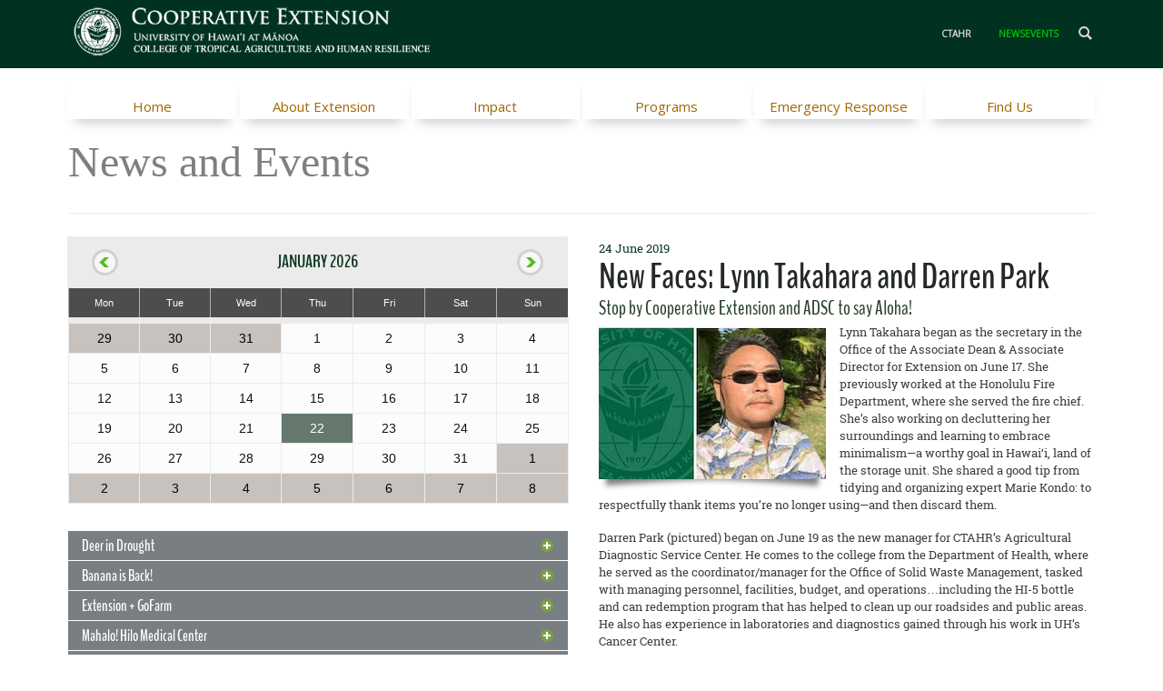

--- FILE ---
content_type: text/html; charset=utf-8
request_url: https://cms.ctahr.hawaii.edu/ce/NewsEvents/PgrID/58818/PageID/7/ArtMID/58601/ArticleID/1092
body_size: 117440
content:
<!DOCTYPE html>
<html  lang="en-US">
<head id="Head"><meta content="text/html; charset=UTF-8" http-equiv="Content-Type" /><title>
	New Faces: Lynn Takahara and Darren Park
</title><meta id="MetaDescription" name="DESCRIPTION" content="Lynn Takahara began as the secretary in the Office of the Associate Dean &amp; Associate Director for Extension on June 17. She previously worked at..." /><meta id="MetaRobots" name="ROBOTS" content="INDEX, FOLLOW" /><link href="/Resources/Shared/stylesheets/dnndefault/7.0.0/default.css?cdv=1941" type="text/css" rel="stylesheet"/><link href="/Resources/Search/SearchSkinObjectPreview.css?cdv=1941" type="text/css" rel="stylesheet"/><link href="/Portals/_default/skins/20063-unlimitedcolorspack-045/skin.css?cdv=1941" type="text/css" rel="stylesheet"/><link href="/DesktopModules/EasyDNNNews/Templates/_default/Vision/Vision.css?cdv=1941" type="text/css" rel="stylesheet"/><link href="/DesktopModules/EasyDNNNews/Templates/_default/Vision/StylesCSS/custom_sip56mmyrqs.css?cdv=1941" type="text/css" rel="stylesheet"/><link href="/Portals/_default/skins/20063-unlimitedcolorspack-045/ce.css?cdv=1941" type="text/css" rel="stylesheet"/><link href="/Portals/_default/Containers/20063-UnlimitedColorsPack-045/container.css?cdv=1941" type="text/css" rel="stylesheet"/><link href="/Portals/292/portal.css?cdv=1941" type="text/css" rel="stylesheet"/><link href="/DesktopModules/DNNGo_DNNGalleryPro/Effects/Effect_08_PhotoGallery/Themes/Theme_08_Default/Style.css?cdv=1941" type="text/css" rel="stylesheet"/><link href="/DesktopModules/DNNGo_DNNGalleryPro/Resource/css/font-icon.css?cdv=1941" type="text/css" rel="stylesheet"/><link href="/DesktopModules/DNNGo_DNNGalleryPro/Resource/css/lightbox.css?cdv=1941" type="text/css" rel="stylesheet"/><link href="/DesktopModules/DNNGo_DNNGalleryPro/Resource/css/images.css?cdv=1941" type="text/css" rel="stylesheet"/><link href="/DesktopModules/EasyDNNNews/static/rateit/css/rateit.css?cdv=1941" type="text/css" rel="stylesheet"/><link href="/DesktopModules/EasyDNNNews/static/common/common.css?cdv=1941" type="text/css" rel="stylesheet"/><script src="/DesktopModules/EasyDNNNews/static/eds_jquery/eds_jq.js?cdv=1941" type="text/javascript"></script><script src="/Resources/libraries/jQuery/01_09_01/jquery.js?cdv=1941" type="text/javascript"></script><script src="/Resources/libraries/jQuery-Migrate/01_02_01/jquery-migrate.js?cdv=1941" type="text/javascript"></script><script src="/Resources/libraries/jQuery-UI/01_11_03/jquery-ui.js?cdv=1941" type="text/javascript"></script><link  rel="stylesheet" type="text/css" href="https://fonts.googleapis.com/css?family=Open+Sans" /><link  rel="stylesheet" type="text/css" href="/DesktopModules/DNNGo_xPlugin/Resource/css/jquery.mmenu.css?cdv=20260122.1941" /><!--[if LT IE 9]><link id="IE6Minus" rel="stylesheet" type="text/css" href="/Portals/_default/skins/20063-unlimitedcolorspack-045/ie.css" /><![endif]--><link rel='SHORTCUT ICON' href='/Portals/292/UH.ico?ver=2018-05-31-160355-040' type='image/x-icon' /><meta name="eds__GmapsInitData" content="{&quot;instanceGlobal&quot;:&quot;EasyDnnSolutions1_1_instance&quot;,&quot;google&quot;:{&quot;maps&quot;:{&quot;api&quot;:{&quot;key&quot;:&quot;&quot;,&quot;libraries&quot;:[&quot;geometry&quot;,&quot;places&quot;]}}}}" /><meta property="og:site_name" content="Cooperative Extension" />
<meta property="og:title" content="New Faces: Lynn Takahara and Darren Park" />
<meta property="og:description" content="Lynn Takahara began as the secretary in the Office of the Associate Dean &amp; Associate Director for Extension on June 17. She previously worked at the Honolulu Fire Department, where she served the fire chief. She&rsquo;s also working on decluttering her surroundings and learning to embrace minimalism&mdash;a worthy goal in Hawai&lsquo;i, land of the storage unit. She shared a good tip from tidying and organizing expert Marie Kondo: to respectfully thank items you&rsquo;re no longer..." />
<meta property="og:url" content="https://cms.ctahr.hawaii.edu/ce/NewsEvents/PgrID/58818/PageID/7/ArtMID/58601/ArticleID/1092" />
<meta property="og:type" content="article" />

<meta property="og:image" content="https://cms.ctahr.hawaii.edu/Portals/0/EasyDNNnews/1092/img-darren-park-green.jpg" />

<meta name="twitter:card" content="summary_large_image" />
<meta name="twitter:title" content="New Faces: Lynn Takahara and Darren Park" />
<meta name="twitter:description" content="Lynn Takahara began as the secretary in the Office of the Associate Dean &amp; Associate Director for Extension on June 17. She previously worked at the Honolulu Fire Department, where she served..." />

<meta name="twitter:image" content="https://cms.ctahr.hawaii.edu/Portals/0/EasyDNNnews/1092/img-darren-park-green.jpg" />
<script type="application/ld+json">{
"@context": "http://schema.org",
"@type": "NewsArticle",
"mainEntityOfPage": {
	"@type": "WebPage",
	"@id": "https://cms.ctahr.hawaii.edu/ce/Home/ArtMID/58740/ArticleID/1092/New-Faces-Lynn-Takahara-and-Darren-Park"
	},
	"headline": "New Faces: Lynn Takahara and Darren Park",
	"image": {
		"@type": "ImageObject",
		"url": "https://cms.ctahr.hawaii.edu/Portals/0/EasyDNNnews/1092/img-darren-park-green.jpg"
	},
	"datePublished": "2019-06-24T16:01:00.0000000",
	"dateModified": "2019-06-24T16:04:20.1430000",
	"author": {
	"@type": "Person",
	"name": "Anonym"
	},
	"publisher": {
	"@type": "Organization",
	"name": "Cooperative Extension",
	"logo": {
		"@type": "ImageObject",
		"url": "https://cms.ctahr.hawaii.edu/Portals/292/CES-left-transpW559xH103.png?ver=2017-09-26-111434-970"
	}
	},
	"description": "Lynn Takahara is the new secretary in the Office of the Associate Dean &amp; Associate Director for Extension. She previously worked at the Honolulu Fire Department, where she served the fire..."
}
</script><meta name="viewport" content="width=device-width,height=device-height, minimum-scale=1.0, maximum-scale=5.0" /><meta http-equiv="X-UA-Compatible" content="IE=edge" /></head>
<body id="Body">
    
    <form method="post" action="/ce/NewsEvents/PgrID/58818/PageID/7/ArtMID/58601/ArticleID/1092" id="Form" enctype="multipart/form-data">
<div class="aspNetHidden">
<input type="hidden" name="__EVENTTARGET" id="__EVENTTARGET" value="" />
<input type="hidden" name="__EVENTARGUMENT" id="__EVENTARGUMENT" value="" />
<input type="hidden" name="__VIEWSTATE" id="__VIEWSTATE" value="n57nuu+4wLzEiVXUcHiRQ6QHkTg7UEkHi2bdx5ifYgYl+WZr4fiXRpJMascJfuQiBwkRh8IKvjwAkrbnDmkmgc1C02g3KNmc1Ef/nRAqW8gYuNsKrwzY1pMtYWH9zJUg2BbxOZtH+8/G3aDd9JzgFsg9uGjeyAmjGUnm5PMExlF6RDG+IRckx5rk3bPtDrm8XpkmlpFIG5xwexigEhaUQ8cu/ae5oAVG652qoqFikmVBLn/i+mtqgz5hI4PwcUYmGk7RJsMnA0F89HFu+8lR5nTsubLJsC+Kh6Dqsq7WKK5bvZFw95lGSZa18/D9CgI0irYAtGFlqt7krv3JNLeDsEqeWKsVoWI04qFtTWvjkaX5/0HyH/I81l57D6f8oaKre+L46tZUJcxkC05LOihTr0W8MvANMSgyU6nFmZQbUS5OiFPc+Rr01you9lWJ8cqJ+cRWUyChELErCyt3mqFekzyIN7XR2tK74Y9W+jftdW3kiChSkvVVaJ18pAh+S3PqFpkUcT1WS/8+nsbHVGmSfOVLIZB65XYXGXCKNqbaXDnnvCv5gdb4gZHgT9uqOPSFaga50jgKPrmY9yFhlv1YJemsM9A9ywSVm9WRAYQKQehCf1IEMJ25bsSs1X+rxdGipbQfJVY+lTMTlRlHrs3d1d8jJESThi240ncQijGX3TsIc+HFaPRLa/EuC98ELX2DF4Nfzcf4cZJXMjc3yVYeXdEJdJKNxEnVRFmIdSg4jKo5S0K5FV5PGJgkWFNFLDPA5wQGneLm/LSr/F5rJK1BowdelJ8H8DIotzzP2YE+yFxpwQECL+vqejBc8lX8rlLQODtcffVtfCBsw4Qad7e/GFX4GHJf1RMb6WHCbUMAEvIFAtN69qJ+UL7rstfQ4RNRoCXna+3pZa9r2VaknSFCSdhGGgzcfxEkG346Os29EHz0lwzrSJCC2dgOQGqnM77TwplTUMyxUI3MByONkHlEmF2P5+SHAff1yvxHInA4bGvEI/Zv0CZbUKZBoZkjb7BySji33/hfO8KN5FWqDbIXk5YVNClNBVj1Xl8BMLHjpT7T4QnERk7ABh+CVPiknrx+NP7oXWAfXH3MKAta8m2iPax7tXhAL9q3wktHrpTRV6bTVZ/[base64]/pqanFUHhNhH80toDpZkzkcQVFMVF9wipDJehsqdJLcSa3xij48tZqei35MjlzhZb/5zTJ4K0XdmFXU886YRiT7rk/nsghz+dMexOWFqZBxsn+h5fCGysft/qwvY2+qKNnCDbwtVkiMGmJDQeEgk0oHEmviitErY9elf8BY96dURBxBYLSTbaRU+/IZ6/VMG3pmdLYTsqePehiaQb3EZ01lxb0vIxfiLBgHdfZkAkAMRuMTMyAJv4LdfKeFPtfpfh75kD+aXCMqKVXeaWLqXDlVvz9Kj963GOJPhQxymP4wWjtL+k/r9eD3OiFnMROGiA2Kn9h/HMnPAuIp17IBCv9P5vaH9SVEKUWljD868HNmim0FdKvJnNMsmFvhzU6BURXVQ1VGr47CYi4mQgawkju1ja/xseP/ADDTu0ICxR+YARAqTbJr+QM+G2CJSro2kzVIA99vuHxHWcmgqPOlfqJvREcxI5EQU2JW7UsxzSNKJ9aNZxZDaO//F7E4S3bJIDN2tYzoSeDtxSnJLURvPq0hOgS8FdBaAATfF9LbgTPJrKckonfrUi920xOIIYRbiCoteNku8MF57xJq3kHdZsQQI4A1QYuTX6j9ZvNDhsfBo6Mx170HJmIzvgsn5JgQYVQ/6ahaxTOEJitTDnB8HN/mMF09mSjkJoKoQrfeskh01idgHh2gclowPXzwrrrfKVM0bNPlotvVUEqndQZkIvgDJABpMVdME5x0ekkixyv6CDbO2RogOrsgM1HnSY58HCyT8GNoAtVgpzoSdUFI/c8MUJQewMljVja6taTh6+OJ/5euIpQ9aCwdX7tQ2Kzy4RFBl2vd8on8oT717vc9GIue8OkaIzp85pIi3dx0eYlCezr4GCjBvGmQIJooYeGrheG6hnGhcSzILMbM9cDJr/6tH7KuJFKNfIfMDpjBZh//3/YgR0m/vPKN/WaHJxoQStVGAPxttDuC9CRoljKMhrNLgIV8hrmLy80dyTguVP9kBpc0Up7fs8782eXVQo9MGsvMwP9hk8mc4iZurkhnNifvvqI8BRoYbC8tp2Ku7eoh24bnGZRETxJugE6CHFovphRnf1V/IOuSJ0+H7sCESpJNX8osi6aR02y3KQOcu8dNd5hy08aT0TrHRcdsO57ST++kFUOQ8Lp3nzCA1eMHF/uRwHMjpYn0aDNXYLW+iVdWOF24Ap4BbZzwygXRmPZxtlPma2yHoVb53aaQm/10GlVn2EA/B5NqZntgLVt7F03lglq0E/[base64]/fGFz5g+v50w0DXFPxiEuzKR81jQD2LiRXmybLMr97dOzZTDtH0qCtprHaFn7Hg8Ml/4NVLaQ6yuLxepkO6AwnHMSXxfE9PkcCCijvxajkzy2FeJ5wYBrRbjzU/p2ngwss70Vpt2+1TM/S4MJa+Po0Jf+ukuG1eQ6ykIHX3ZN158CQrCsh3pphXwBzd/0xydUsgr2Kb6tr+Z2F/hbHkUmCmEHe3Kj/ud9mmddymRugXG5Ls5TWNa7K586agTzEL/LO4k3/[base64]/zjzgWIzX5UELmO7ZIOnKKtghKixQHNLVsWyrd/nrcuVXMifmx66vKYWruh9LTYPVe8s5Gopyci2sPdy12oFgUAfWSskJkWTHm9LUD8tJNOdCkEBmK2qnJ8aXqNcPbdXGo1m4PlB5K4U99WTA7YgcivFv1s1GxovMZUO9wa1EHHr32H0qIsRgqKPSZIrtZ4Jo7Yw2f5rTEOPVFYLbu/xG3OVrUR6HHYY+2Ekt+oNlnHUY5pqJsOKnFMGJb79x2C5vYN48OJTZP6rHV3kK8JDshpOBE2nEkYFI8elhnpvwEMC+RY+cc1eviQ4Kqk87HcKhXI4+FuzEuvPNFPVdqKexdszECdtE/neV0fVVak54v8Vk3Hwgmy0LoOXr30zafphRlNTqULaS8gA5NxyMvvbEtPU3PHclcxWr8nlM+zMEv9UMHLjUjF0e9ns+K+NGo8L/iMvdR3M4q8ktNJipMJ5lp+icCIhCZobbzdODzJ9jqPiPMTyBYXeuCBzz+R4R4zfzv3AsjQ4QJV+TKOk0op4XSNrsFefCJ+tpxDxS3MYjDHDpxGCZ/A0sxe9eu5fJrXqn27yFF2esnHKwHhyb0d8peGVN5vtCD9K5Ou/zF43ouIG0Qt2YLWSpOQKaUkUgprLt1vExm2CjEaeQFOPKw2mXOr5RX1klSPOLrnbvWTfl7Ogk8bRvFoeFwLZ38BAJoSxh4l4Drgw21EmdxQGY6/8pBrVUUNHNikFHSyWnsXmgtqJdPj9dDVNJjin4pGqESo1PbFxW4sX/6g6xvftV8ChPILalwp7u5rqsrQAuY5ke2gwJRp6i01i/B7yrzQuHX941U640GFY8YcYS0p0pE8AVCsR5W3wiOyLWjWFWFXrpN8q+eijemy9xeV/c+scA5d+jd77b9QRTjqK+RTFU5zOrVdQh2ZKY3MkRjGfEjkFH8vy3D6tKBUCijDJOxtWvDmTdpbSRH0Ml7ah6ivEV7eAg3S7TjGzrY9txeQ8QLxhRGKFBtcz1MbyBkR+2TZ2/TEG02SlO1qy6BCaw+mlptRgnEvQKAH/NGA927xRV0b+iyD/o7uPy2DCMpUN+tlb0DO+H74DyFVQRC/sCW/NBHmsXpofZLV+UtKg/+p3cbY/snHkthh5ubVk5siOSNA0PhspgwByDs+HklJiZIUj2+ZhSrV1BB1BEhnZaVByd+/UlmOvU9xBUX86KEZ/Vb4bjrZ13xl5iCqUtkbwJ61S+LUc67OF27zcavkH+8/dstYNBsoj6Bh8U5vAvP5DbS93HP9+j6YQs3SbjQPiJe8Fj6pQR+bAz9ic/JD9YhoRvpsLKalNQvzNA6zU6q4+8xheg6ELWaPiMyBTkwMQBtvmjxUcETfw4Wf20++dV9maqiEAnmyY/PuwQGFr9aN+44uiRwSBHELxNQhncmkQ6jpLUM0r9RA/Xena90Qg//hD/leTxpm/Gmhhm0RKLugphOPseh70S9Xtg6Kj7hkU+c6wbFmQZn/xzBp3trCG+VO8Lpaj29Ct7BKggwg5CUZS9ArbtS7Cvs2Tnx+c8I319WpPBCkU0DkHpYE2BteEBxZJ7CSHeTYc+VdNYubWEwwbK2Qxg+pdfLrSN0/5BePrbP8deDd+nNLuzHRzwYoOp44EjUcrjJrUkSBunJxLjVegV7B+kDE46EI1tBqT1qVoQQYNNPZtMxr9kFYbvRB8J423dA+XjYs3Bl1na4onjjjjFGXZcbnQ6ps32aDPt1gS3GKFmleQDjRLP085FFF+IcU7veDigOfJym5rJ4iCNZhMZ74kZPQIJUILwPCj/cnA9wZnIWC+48f64zDoinQ1VTHY82kBcq+396jTSjsMVde2DES5qQYzOX9+rZcifTuu64nwJUbgrHTI2COotOYq3GXNy9wiYcRSqecYIVscLNndsVWo4KbG++nRw8mjSphzGxnZ4qNHR5Ui95kpmBaxKmpn9ooxDq+VmLOyhdzQb/w3eNKtbKMN6/sz8S0zWxdzUVaufs8Al21sGWsl6gnYBkyQK0+zEHQStfVuGY+m91Lo6wbgwt7qF1sqaVrL5Ko1Jogz1eLpR/BT//jgFi7zuv6Cw9NL35rkH+NZv1oG2BmwOXMzvFdxyYe0ntiR58jIoVP0pxF6MvIV1Ve3xcfpKewp3e6RMKBUvSlXyPVJKaQtYwOK8MHnbWl/KA1cOFGaTH74z6TZa+rEAKjHw0oKaZSbRmYgI3ilRSUTjTUR4OZgYgo9ZDsL9yORkj3AbD6BeBTGa4zk+opF5xTCzMNW+XT2jIuUNrtY8INaFSbjd6Sd9o0RQZ3rDXk/omCEYjXaw55rOe6yfnMbbUkgj+AFo3h8dVvGzAoq2xAHd4FF0gVNGBLX9r8TMADvVL7s7JWFLvabUEaanU8qKCykYKmxvubxaxspN6nApCior3Z8k24k2MzySdU64AIOkT26Viv2/WjU5v1cEK9/BbkyW6ceD3+r4SE1tWV59BGVqFnr8mECXaC5CZRuu/nSUB/[base64]/R3M7+5ObmUXCH+IK18qhfFKjbUnQG7xMZDmes9KnmvEUPF5ljLji45xS8Y/2usYZ9rWP5aYTE7kHyyGNE0nCT2+lMc2oxj5YjP0jFXk7JIeow3MlLGh2wDwg3GWFhQOXSSjPJG7e4ZjxoHN//[base64]/J1JXii6f2+CyyQDhmbWOEij8FLRfXEpLFpHwADBiRqSMqRQxQPe4Vtf29oKl3DaK76V86zhlcCFU/NMsonA2R1NBHrPljyx+/L5LvEMBYsGvaTXEZVul53ZmKhDGGZbAEm2CFCcVVAgbf6gOIxHHRcRoJ3tgIj88vaJBeSwQaASgKjqKrxHa00x46brezudDzdHCEmAK44dzXMgq2GQre8S7evxOKLSPsLunnbHZufN5FsTN0u8oqvLeDzVqBEIYnMloh9gxXT8Va0O1jwSNmxzOdGfXAEy/BQ4Y4pN6m9wi5qEobWLA+pgwwDjUj2Nr2eTG3l7MxykKqx9e4vkNZBG8xVOEUvTgLHmX3c0x6nqC8QXv0j64ORlbJoeQUq0p4Qeo6fjPPhB3Dc9/GT48Ga4FPlwl0FXU2jzYKR7lqisX8K9Hv9+/Pb7dnUmtBt/[base64]/PCn+eGZ2F4damLgmwR+rlBTJqhK+YShizLyCXgY7JH4wb8w5tA+RAQdwPVYL3g82CGbObsqGG+cFpz0uVwD1JAvooRBfKNxyYGNFtOXDBSa/nMG8wsEuWDt2ivBZYONzJuxbSFr2NDrG4Dt63HV2dDa2BkAxG+Ew5IV5tXxwl+2gFA0IhRJhJGceEfhsVf13vTdJo3LShAOhhDI9SBTxEwz9t6pp1SMfXIzNldBCczPHr1USxydcnIYZAljBGQQSFaBz9Vri917SdWgR3egQgqFIOBTAfsFNqyGv53DwDO9CWx/xw4rsuQMmk9tvUUBpCL8d4gSaDnPVhGEWxSZovD57eGfc+XBIFYUxpDixy5kLifpA7QZePR9TJbW2HoR0yweURfn6/1+4QAjhb+8Qunzx+sXZqY2R7oZiKHxGZJj/xwNgHmfjWRlE8hL1keNintciyK5LCDqlMRU0suTgTa2sMjtuPFRWr/7XLy4kG7T72Dcb3AIC00xMeEw7kh9lfsLIaff9UoUKED1OMznhy0ZKxJrODcjfNS2acerUWiyVJpNZFbokk6TtA+yhdBLcc4mp/FoWAJGMMiCHEZg2/9DPTBeyLkqd8qU6XMieZ1jSsNsa8jnVa72hPQxAJ55nurlUROycLOQXsJAL8g+SnK/I2dOzfCk+f7XDDLYM28y/xZPrG1UurieFvxJdq4COriw5163VdIKVGK01sDaME5m7S/lOAc4GHcbCIbSotueFOVR9ez13LuHymt6MeMZj1krh0MxzAOzWLdLB4273e7nZ8xiw7tbnnJH+IH8E4Er6Y0ZixV0jVuaS+LT/swPCZFwsYeRMuSipj3sY7bdfJEvTcZjUXFM7FttMy0nFKpmy/3pTEGByOmx6hOt+JYqXinaO429i4Q062YqXmwdVL4Zs0FRpWN8qFun6vdJ6BWWPCMXGbvck7lFZLkbT46RrQJbSzgShoqvKngtr9fL6e45noaCswSLVuumWtc5AlYamziovdbCY16q/Zk182meJAPOETKYgy5t6jupzjejGExKiXhogc7X/[base64]/PmZoMd/LqcHrQWDwXUX3LWGFp3J8z3vPHeyJBkaNBzchqTX+eAwedAVUStImNnKob6Jj+G6rReSRrPkAY69QvkRL/YVfAtbG4PBjQhSTi0LgKEEPQVpbokqjmzITgf2I8xdAd2/L/eIMsTGEkVTm1mLy105bYR7NGTZynSFv/ShY1ZuTNcNjVB0sVc1pV4e60VxbivR46fvI1Yw1qBqKTkWxPvcZs+e/p+271k7/QqIZ4eBCedd/l3lG0gxVclOqKrWd6x7948S2En8LS3rGYn0gBPj2kltTxqdDm+UDfcDdqVIe7nYy7jS4DFjUuiPAt8Nj2XtPZOjkekPGp1kTTPylwMiIamZvi04bhpkMpXX3YfYSlVg/Q1C+QW2G9IpEharQSFqQWqkhjcljgnfg6q9AbNTgEZuzjZ4Y977pFNWjnanF6o6vFERlZ7G/jxq18PGYvTNZfEhEQih9eK1/2yNjGGqy6SXiDx6ibK6KUWEV6cxNowlGF8nS0mSM5AJOetp5M6/xbYKGnOAnHzsLgEacpJv+t79xMhyM2TSyK4U8CRM1aOkCkOdI+KNk8pawLCZ4ZiqSQIx16Kg2wbxRY5NYI9LtCohCv5w/TNc5lxke/G7xN5f7JEgQ8/ZvKUtEicVk1a5OgOAKoZw/kvVI/8dHUo5aE84nA+PiJVCs3mIuBp0qA/llJ14tGl6Lvp7RSw0MwN3zcn6T0TeSA8++mk6BcCMgmy47b7idnirHXU4wSxV6Cjj+R0UIHST89gMMloPywANMchOqnUikQjVIj2QNgV23lCO0upaKaeSo9hBYlrNXozYClBJbQH6ETfNOZgYtw9/18bBUdODK8it3TgE2IErOyqim+Gcjj++NnM/Ovv/uK60rZT/8d7+QCwe9t83gpW4a6TbkMlItqZ6qbzXZA3hLrG7TqOAk0GQeenWYUUvhQh039qY7rrDHCRRg+z8ss/4u5mtLKI9Bfa/ntPoV/e5kah8u3OMc4q4Ow/[base64]/GjQ4NdD4bqLJBh/51vAQLulqhwBIP4JtXf0p2Of8dlUhxK2EhChGye7CPU1XLn3nNTRdJBzj+XXvUCbxDGEVvw3rr0u7dRTGZPPct2zwNQFY3LIpIt7onapRdsspiZi4tW/eNQXUOqANVIKdrhcT3mBhObVdekYVBtmNrSsIZRce38fmCOFFufCN5GUOKyQ3s3hWuU8KbcwUzwlA4Tt32nDgMKqt+GsQdsgrL5DXHuZ3UanConGFsQcdLAgxdNaJea7PClzIEQtRtozfsrA5toL8CTQSohk0UuHK+cCiZHNyy76bDrrfkBnlU/EIarYZXOq7ryiF6D3J/DsIvVDhnX0Y9UJo78iKWqhJAsRQv04x6CGlI3Q6BEu0JxrRvtvQZKk19H6GT6jYNQH5CDEi+vC48Ppr6VkYTb2dPM4OSc6Z5MuD454gl4e3ai1JsIv6YGTwXBt2Z/uoSqM2LQTFrKveX65X0ejjliE1VeYRIKfmpBRP+gup1tgYjXTsFP4RfHEn5LrxXfeyRm34mPvfKwRh/6Viq0cp4SrJXoKR5VvOBo6BzBlOzLPx328DP9LKCIChwguX5F2YlXr3wot5L5+6llniJCiB7mxzjv3Vr2YwBvEzm2l5gODY0y/Sc4+Ft8H3rxYguQOtYJtUtGALmn88f7ymNR8hqlRJkEtrT0DXsJyetoe1Vai2vKlEVvq8/pRcu8ECvYHLTFuQTcaYnD+FNDfdjEf80JmJ/1JEwS2eZxnJx96QQQeaUI3854bfRRQvt7ZSK7z09PoxXxZuOI9eMdsbhpacUOYGBswz4mPi07sk8h9euYyg5DW2Bpv/[base64]/153/xOtW5D8mc4XHQ+DsqFkTak4ak1vItEX34Kxq6sUokPFZptufNlSV2lgN+uDwlEGTv2K7HMht6V3zx13n6636V4WfXIbED2ogWykxXUPFYWLkGe/9Th4TVa7d44d87tOtKJc7MvkJKjZ3k22lc+QeNkjL3m6JGluhB0cPWv8sHv7KIcLB6bUEMGJxG7bqcTHdQiRhfAK1GV8Jry3O1VH8g7Fzh5tYLxh4a8/1Xsw8MsvB431OaGg7KM/7n1e4a+4PFpRq3gTx7FJnhzy1OkF8bTPNShnA6CvexqlGdcgHLwiq2XmFzESb+CBlymwtnip89GaXbyi/NArSsH2+sIhbP6BYoeRe3hNmWc7htsF0eCrxQU9SiSynQ3L5BTxTXg1KZ8U1l+9oEARslNa9QapT32gHzdEhFYmGPckQO23tI4ICEOYCaw3Q6RbBlEYuSktyTVOpdXQ0c74dy852pgUBhKT/4UgWVPsvdnxmdJf9/alF/Y673cqW5xobIcbVge/TNs5d8XKxl7OtxkbH/CmAEC0MdhV9jjC5KTPpkHkEqZDLwOp7XfPjyjcD3itHoUqUI34yA3NxyhprkRP4l2kOoAx8G+oWpTsRmNw9BDt1ouDFv4AXaBPj+iiHmIHSc0eZY0anBm6fPauxJ1kqTGHarm+ltPmvBi5xjqULi5YLNnPIjhuYTBFWzJzeRDClaDC+a4QapEIjasXMeXaBP/v5KJnhWRrPCWkKzF97YOEZVtEvhEGGfcNr/8RqNYekK9qYx5ZuWG5Zpxo/EY1okZ9jyZyXeWo0Cyc1pyEu1b/XhgDVEMAhe+lgDpt2/Dk1i9klkSv0QbHhwwbwNze8EneL/WG7HDjnAg8uOgu3kHguoOHkR+bYpuwcsFQ+YKFYeI1Yir5Hn0zu6tReyDWodCS2AVzN3LeLjruXl26y/mYjAd9mvL0WJgQTCXSWofiV+M5TqlSXX7gE9lQBKBvIeXHNFuxv5FWSOdRM33PuicTSIX+gaHWHJ5UL75XRLV+IsUndzoyoe8kbqsRHH8cuM9X9sEIJ8ZHta0l+QKXGpMpKSpDKQVWa7KX4AA5kCLAEojXh+FCedO3p8mAChQj9CfvLJUTlGRqEtI7ZMMR/Tyhg99osZ/+5GMjM6NjuRhLkNqoGqftSZ0IN7XWZBfqk5fCJy9C4WvRqvQ/zrmx7zkL4RQ0Wc+DAGKC1AgUXzTyAHAhnzvRGHCdYjVADl+OXLb9PBjb/tBQaCwe63YDK46dOj/8ytBcpFB4vnRkhXcAxdivrmXf4TUw7GOYmw+Ny+mcNZwxukl8sYiNdSE6K9pxEASLdXsyyXwvVK5Ix9RBxdUOL2S92eVCxkTpSEZ/nEN2dSJev1UdVAKCoVUKl28A5wCjKUTgjI4DYhSt8zndFMAX02x2MwC6ihRdYjMIRgIxJVw3K67gByy1ZLiMheReGAngktr2XcyVQVq+qQDAafWDzC2QmQEMQq2L7yUtvhVdIAd1j0iXfP52HsTuZsLKedWY8wgjyuMuom7/7UP9EdRZ5M9yU/i1rp9P/IvV4I7ljJ2ri3kIhO7Ddh0JIGo6nkl7USfmAwk3KEdMAf7Q1Z4V4fKF36+5IjhWcw1S5P5TbO+dtmABK+EHs4j9vZHSAZED3UWEWUSkFzqe/[base64]/cTLV2BBW0n1lBOW+mqCuey03fkXNTz/1Yc1Nxa7Yr1P1RMVmiQTM9JG5zp9ojEH/wPSAR6eceE06Eq+/hP1rxwqr8AQhhXVKUgnpjsC4Bhsjbg/QENNmnQg4X0aststTBVZeSBCzDwIC7p9iyjSedbYrqxw5A5YY3h4oRcd9XyN2EuUOvIPlvm8i00hElbA7DCSmp+L+fBvCmm9k/8Z+u2o2VEAJVqdh7yWzZ/98TVcl24duhhhGf+1vCMzBZ20ECs4HRcxJAHWDeB/R6LmueL/K0o4dw9+8F/2kTD298/9FgpeT+AWHQyC4YOoP43ZDnlLIdP+5Ml2AsMkGADfflV6ti7dhgsp/lk4BEu+33/[base64]/viJHNvtXZYH0iAF9UYVkxlQjkJcQUXNakixUw47ykDX1JORwSitlncnHJujgoze9rpIYPApuUFbenTqmjoCJs9TvZKDd1byCKnZoz+z0qlRVd6Ajx+mwbNu77KsSmjUYcod/4CMpQr3eb/Wxw5lKAeLjypaoMLyN8aAKI7ADKO/6QtnenwDR/15pcgOGejX4KBgHOHV2djaNwddbN5NbmxvzSEX9RunL/G08zdhE4PCR5rgmvw2riq0teUxtb+8ZpyvkRZmr9cLeHQtyw9S910g9J0J/Vd0gqLtbcBBPx3wEnwor8Y8VjMu5ju+jz+xHIchGAlK54O09/InnOYqHK4o5TJklE8b0nKJ15x9dV5Z90euJ/nqjemmF1Gx4vuc2yO50WjJZJYDNvKCxozWkGdjEwH0jEF0eXhBjBXSvXVRFi7pF/nlDSI9tYKCX9z2gZWFrec2w7vItTWWkJUd3/lufhxp6rXkG67jF+/8ui9IX2yHgL6UrlbHcQHba1j6tGK2idBF57rJ3FPBwj8hiRZfN0AXExvg/ouKT8r675/VbWvGGXKFzzx9lB22xUbaQmiYzKl75JkbRXAfFnpJgL/R6UcIFigKOQsrf1ysSHvfSN6kG5TIHermrOK3n8VKf7WgLvj8SY3SBis84PhrFPuTIe2UmOFjuJenIiWy6tn21LmViybKSmNnCtSq0EyAT0pCZ/62ZdM9T0CtuvQ4Qu8JCtxh7TOT6J/soZ+TGaLm3lz7izy/JF+hnnsW/Hp183Wr3SNBPneXX2SXZTa6F/HL3AarMHkMO0QsWb1y3xTH5ndkxCqEfmPtaonp7xPTs0orVExmXA7Vhf0EkJ+xv9aIOriXVEGLmD5X3yRvMuHj3VUOfcHsGh/L2RfChoxsTacs9vBKEk4sLitjHJcLA1gXcwTXMujCJ3FuUFlJQ6G6Vqfve1p3LJ9LMWka7vQxSyEWewV2PgY/AUibC7/anqvuwPVEyYe9SFx7CleoVLLl7nZnH/FH+J/2n9Vbqqvyz4qAOFkHVQmrzc+wkZX/IuzD59oMJVe+9Unq2n8WxttedjXpx4h6jHz5xpogdCwaxhxXt8KA6gpf3yFtsuUU86xTba/42qMRBS8kpfVQu2WrZR8OQpeDw8ZU41qupfmMlzbDyC3XESaElg2zoXpTKqbLlD/wDDPBchFZ+ScGRPdlyk/rNY8XME90hPiIN2/0uoEqleMIntFytmAXNXH6J0MSRvdwrkoyv8bvF8LEDQ3t/PwAninJXaRRJlxL3g4CWnSNgMk555cSggKztVthOGER+em4wU0Da2EFoBHn6WquvlaV6ARZY8jAAVyuxKVhtQhpiZKHbBziE7l4gDLr0cZ/8Vc8Q88Mrlw2ATnLur0Hsqsj0p4NyX0sEPEipRAMMyeBESwesrhh3UBayLDyFvzmF8kT2D37TjYBAskGV9PIAzWApyDmtHCzGGgQeuOnQCRMEc321Ft2KmlZARxHLTz8uGO23EWjib/tcynP+ID22oqx4e2BalwZYp8+R2JJ3f1Ze0WQTCEHL8TOPvmviZO/SgY83A9xRkXxZbi+kwPtXLuJQDIL5oss9CDIOJvVAXdQzjAIAZEu3yrX1kmpWstNfOLOrjGoj6/xQPqAdAixyUOMzX/lAmHb+iPRGnSZT5U5mCgOo1ud1hXa1RckPyDgM7KERWMGjidEU49NgJe6h05tD5zgLS+WVsDcLhIjtHva2j78sKqUsHOGgyeShobUiUNloDQXrFlh45rSpVjL2xiCW5b2S79cOEKqQUuZykXFd/bK5TcDPQ5+WBnVj5TwtQejv63fu130gIXJ+RYY13O/INXsyK1wx5A7UV6bYDijBENAksSKEdbvm/41k4MnGpevRjlrfplu2851KbGyP9zmYCzMoN0q68fV5nsqhMr0wrCWKMK6wwMVg5jGDr99goBEyCBNcuaZqosWCareP/tYsONYOzIvO6p7gHOkrbgbHgGRaUHOnORoWwqJ5zR4nplLTDO219Mn81ISwsWO9uuH147iLL0wtPlL67pD+y7YRgOAq1ul/bEYvM93DP4flaTvORXvSSM3dvV8PVc1axfjZebQ0LVtedQS4RVdSTJzSWFlkLBsA8AHdkNqHrVBjoHYsq2qyZl4zb8NCjYuYG+iW+F+zDxqsIKE6aZB6H0qs2pjgfTkSdonZ2mXkkn6MBW4ntCIrLIoVGgtfeuEOjfhG+zuADhxYKCCBH+VXLk/Thn4NuzmQQRQ9Qg9/HdNjTFAK98kfj+v3/[base64]/KArBGItyA9ZsK90aaIKvEo2P6ykSd6pt/xqNmLzvMvgOp8fEVVRPkJYIvwUU7MBQk0VaZpK8A725/q6cTMYWg4biK/[base64]/phccP3eTdAxh26SHi3u6GSHSFPVH0RbbxedHwdj3HOj8NYIiZpzbcJSfbhlRfeNfDYxcPCTs9mk4AgufQrAs3TPbz3I=" />
</div>

<script type="text/javascript">
//<![CDATA[
var theForm = document.forms['Form'];
if (!theForm) {
    theForm = document.Form;
}
function __doPostBack(eventTarget, eventArgument) {
    if (!theForm.onsubmit || (theForm.onsubmit() != false)) {
        theForm.__EVENTTARGET.value = eventTarget;
        theForm.__EVENTARGUMENT.value = eventArgument;
        theForm.submit();
    }
}
//]]>
</script>


<script src="/WebResource.axd?d=pynGkmcFUV1w54KYNN8SkTLUK-qrvSQYpNGODn2TZvoJFMf71_HPaj_A-Os1&amp;t=638941850805310136" type="text/javascript"></script>


<script src="/ScriptResource.axd?d=NJmAwtEo3IqCN-SaLtqSICi201CRiYyDJTCU1mMwQPANk0R1qC7XLjhk-4Y1tkGLHKMisZ5xHUZBQJyM8XZtKntakx67CZpZQbqGKzQ4jmpwOTXTTFwOepXK9zEXL0PTEgV2xg2&amp;t=32e5dfca" type="text/javascript"></script>
<script src="/ScriptResource.axd?d=dwY9oWetJoJfSethnI1lDRZzHJ6Ibkk-EoVuW0g8zlHLVWPWP9SpGerP_ldSKqT0zVUAlVRTA2pXQ9NdV2y2DQTxq9N9oBiXaEJYkTvRDe67k835UgsAlEfoU_LF0xYANuxivLCR2C72_vsz0&amp;t=32e5dfca" type="text/javascript"></script>
<div class="aspNetHidden">

	<input type="hidden" name="__VIEWSTATEGENERATOR" id="__VIEWSTATEGENERATOR" value="CA0B0334" />
	<input type="hidden" name="__VIEWSTATEENCRYPTED" id="__VIEWSTATEENCRYPTED" value="" />
	<input type="hidden" name="__EVENTVALIDATION" id="__EVENTVALIDATION" value="EkIiMzclRkv7d4Z3GGQnOYoqF6s8Ef0SlQhMCuW8YXtzq4euYIXVKORofMf7QmhiXFamPfw9wVpExindrYRdqUjqrBToSxFDAiE7B8fVnFw75yJ9C1d7xjkrnaHi+8Cec03j/PwhBZ9QsJw/ZuQ7yZ9Ai+ybczjj5I3b43rNtBj0txkYLKOMa9syFufm1E2dsrspaM2isuMJifmmmNY580KeYFrxDKxtufvB8uIUX/Mml9WI7y3iaOPmuUGkhD0XEZ+1x8paeAUkDQVfJnnWenhvSkPSDgDZzIRlxBXlzLuiqwmDZ/9hFzWU7xjKQ3uBfg1KfeR4RwFqrLN3zED7Hcif2ZyQNODa/ztgewHp+2brlk6n3Ntx+6SkNFEcKaAlPVX+e5MjgH5O8kOWFOrZuVv7tDl3hmgKDevGb2AZlt6t6mFr7ot6y0GfVPNXkffxYzaIz2O8JuzliUFGqAnCODlq2IH1B6KcaPur2yRXazKhkFcf1KTKcuSCJ0tilTskhRfuZ0On0+iV/eIXD5j4x/3hhiqYhpWKAV1dU04mAopX8SDUOeg7jxIq1QzUEl5NRnGFlkT8rJHMe5Tm1TkBZ96BrNI4FIAbAH33oVWS0NRvnjMM7y8ASGt6H0KtjEAzXaHrFfJDCFQz6c34DKWkTW2nl2Gto47kILGRMfPSI+woj//T7Ur/K25HlyspyAiC0ZXz/IqTXCtnwJJgMPgifQntJysIavNzB78Qi2K2keEN4b1mVkL6mxjB4K8ZVeTMvh2ODVXaxBn9/evI6A7JHPkp2tEZQjh56I1/1IGHuEp1rlXf4dEtAaFN/tnXyfCaVcwjlW1KD4tuPOV5xhh2RnnLEJ+8q4/A++chE7cLwH7jMr/K/GAfyjNpy7uk1JGSYrA6mgqLQXz4eqEbbKSFy+UWL6QOukn7E5+q023FGavwHzhpIWBimfaBebxh8PrbivtAP6heornn5ypi1nqWxlT/7VX5EZmRx9hsaEKL1veEbeUVVvM1Kop9WGoKaAaDITwhsbVvThKs13iXyfcHcjUNL8BvV+5lpuRZ9Pi0cQH/LmTXNYyACer/vf2dq7A4aIbqto7L6rMELfiW0l9kbyu2Cy5+mADNeMrDdDeJjuc+E6FgCDA5OFsgJvlEFz/GFk54K09oBWpZIvuFKk9T0YRV2q4=" />
</div><script src="/js/dnn.js?cdv=1941" type="text/javascript"></script><script src="/js/dnn.modalpopup.js?cdv=1941" type="text/javascript"></script><script src="/DesktopModules/DNNGo_DNNGalleryPro/Resource/js/lightbox.js?cdv=1941" type="text/javascript"></script><script src="/js/dnncore.js?cdv=1941" type="text/javascript"></script><script src="/Resources/Search/SearchSkinObjectPreview.js?cdv=1941" type="text/javascript"></script><script src="/js/dnn.servicesframework.js?cdv=1941" type="text/javascript"></script><script src="/DesktopModules/EasyDNNNews/static/rateit/js/jquery.rateit_2.2.js?cdv=1941" type="text/javascript"></script><script src="/DesktopModules/EasyDNNNews/js/jquery.cookie_2.2.js?cdv=1941" type="text/javascript"></script><script src="/DesktopModules/EasyDNNNews/static/EasyDnnSolutions/EasyDnnSolutions_1.1_2.2.js?cdv=1941" type="text/javascript"></script><script src="/DesktopModules/EasyDNNNews/static/fluidvids/fluidvids_custom.min.js?cdv=1941" type="text/javascript"></script>
<script type="text/javascript">
//<![CDATA[
Sys.WebForms.PageRequestManager._initialize('ScriptManager', 'Form', ['tdnn$ctr58600$ViewEasyDNNNewsCalendar$upCalendar','dnn_ctr58600_ViewEasyDNNNewsCalendar_upCalendar','tdnn$ctr58601$ViewEasyDNNNewsMain$ctl00$upPanelComments','dnn_ctr58601_ViewEasyDNNNewsMain_ctl00_upPanelComments'], [], [], 320, '');
//]]>
</script>

        
        
        


 


<!--[if lt IE 9]>
<script src="https://html5shim.googlecode.com/svn/trunk/html5.js"></script>
<![endif]-->
<div class="body_bg full"> 
	    <div id="dnn_wrapper">
        <div class="hedaer_minHeight">
        <header class="header_bg roll_menu">
            <!-- header --> 
              <div class="header_top  ">
    <div class="dnn_layout clearfix">
      <div class="head_mid">
        <div class="head_box">
          <div class="header_element emails  ">
            <div class="icon glyphicons glyph-envelope visible-xs  "></div>
            <div id="dnn_HeadPane" class="element_box HeadPane   DNNEmptyPane"></div>
          </div>
          <div class="header_element Logins   ">
            <div class="icon glyphicons glyph-user visible-xs"></div>
            <div class="element_box Login">
              

              
            </div>
          </div>
          <div class="header_element languages   ">
            <div class="icon glyphicons glyph-globe visible-xs"></div>
            <div class="element_box languageBox">
              <div class="language-object" >


</div>
            </div>
          </div>
          <div class="header_element searchs   ">
            <div class="icon glyphicons glyph-search  visible-xs"></div>
            <div class="element_box searchsBox visible-xs">
              <div class="searchBox2" id="search2">
                <span id="dnn_dnnSEARCH2_ClassicSearch">
    
    
    <span class="searchInputContainer" data-moreresults="See More Results" data-noresult="No Results Found">
        <input name="dnn$dnnSEARCH2$txtSearch" type="text" maxlength="255" size="20" id="dnn_dnnSEARCH2_txtSearch" class="NormalTextBox" aria-label="Search" autocomplete="off" placeholder="Search..." />
        <a class="dnnSearchBoxClearText" title="Clear search text"></a>
    </span>
    <a id="dnn_dnnSEARCH2_cmdSearch" class="search" href="javascript:__doPostBack(&#39;dnn$dnnSEARCH2$cmdSearch&#39;,&#39;&#39;)"> </a>
</span>


<script type="text/javascript">
    $(function() {
        if (typeof dnn != "undefined" && typeof dnn.searchSkinObject != "undefined") {
            var searchSkinObject = new dnn.searchSkinObject({
                delayTriggerAutoSearch : 400,
                minCharRequiredTriggerAutoSearch : 2,
                searchType: 'S',
                enableWildSearch: true,
                cultureCode: 'en-US',
                portalId: -1
                }
            );
            searchSkinObject.init();
            
            
            // attach classic search
            var siteBtn = $('#dnn_dnnSEARCH2_SiteRadioButton');
            var webBtn = $('#dnn_dnnSEARCH2_WebRadioButton');
            var clickHandler = function() {
                if (siteBtn.is(':checked')) searchSkinObject.settings.searchType = 'S';
                else searchSkinObject.settings.searchType = 'W';
            };
            siteBtn.on('change', clickHandler);
            webBtn.on('change', clickHandler);
            
            
        }
    });
</script>

              </div>
            </div>
          </div>
        </div>
      </div>
    </div>
  </div>
  <div class="hidden-xs   header1"> 
      <!--header1-->
    <div class="dnn_layout  ">
      <div class="head_mid  clearfix">
        <div class="dnn_logo     ">
          <a id="dnn_dnnLOGO_hypLogo" title="Cooperative Extension" href="https://cms.ctahr.hawaii.edu/ce/"><img id="dnn_dnnLOGO_imgLogo" src="/Portals/292/CES-left-transpW559xH103.png?ver=2017-09-26-111434-970" alt="Cooperative Extension" style="border-width:0px;" /></a>
        </div>
        <a class="skip-link" href="#main_content" tabindex="1">Skip to Main Content</a>
        <div id="dnn_HeadPaneA" class="HeadPaneA   DNNEmptyPane"></div>
        <nav class="nav_box clearfix">
          <div class="dnn_menu">
            <div id="dnngo_megamenu">
              
    <div class="dnngo_gomenu" id="dnngo_megamenudfe1af023b">
      
         <ul class="primary_structure">
 <li class=" ">
<a href="http://cms.ctahr.hawaii.edu"   ><span>CTAHR</span></a>
</li>
 <li class=" current">
<a href="https://cms.ctahr.hawaii.edu/ce/NewsEvents"   ><span>NewsEvents</span></a>
</li>
</ul>

      
    </div>
    
    
<script type="text/javascript">
    jQuery(document).ready(function ($) {
        $("#dnngo_megamenudfe1af023b").dnngomegamenu({
            slide_speed: 200,
            delay_disappear: 500,
            popUp: "vertical",//level
			delay_show:150,
			direction:"ltr",//rtl ltr
			megamenuwidth:"box",//full box
			WidthBoxClassName:".dnn_layout"
        });
    });


	jQuery(document).ready(function () {
		jQuery("#dnngo_megamenudfe1af023b").has("ul").find(".dir > a").attr("aria-haspopup", "true");
	}); 

</script>
            </div>
          </div>
          <div class="pulldownsearch    ">
            <div class="searchbut"><span class="glyphicons glyph-search"></span></div>
            <div class="searchBox" id="search">
              <span id="dnn_dnnSEARCH_ClassicSearch">
    
    
    <span class="searchInputContainer" data-moreresults="See More Results" data-noresult="No Results Found">
        <input name="dnn$dnnSEARCH$txtSearch" type="text" maxlength="255" size="20" id="dnn_dnnSEARCH_txtSearch" class="NormalTextBox" aria-label="Search" autocomplete="off" placeholder="Search..." />
        <a class="dnnSearchBoxClearText" title="Clear search text"></a>
    </span>
    <a id="dnn_dnnSEARCH_cmdSearch" class="search" href="javascript:__doPostBack(&#39;dnn$dnnSEARCH$cmdSearch&#39;,&#39;&#39;)"> </a>
</span>


<script type="text/javascript">
    $(function() {
        if (typeof dnn != "undefined" && typeof dnn.searchSkinObject != "undefined") {
            var searchSkinObject = new dnn.searchSkinObject({
                delayTriggerAutoSearch : 400,
                minCharRequiredTriggerAutoSearch : 2,
                searchType: 'S',
                enableWildSearch: true,
                cultureCode: 'en-US',
                portalId: -1
                }
            );
            searchSkinObject.init();
            
            
            // attach classic search
            var siteBtn = $('#dnn_dnnSEARCH_SiteRadioButton');
            var webBtn = $('#dnn_dnnSEARCH_WebRadioButton');
            var clickHandler = function() {
                if (siteBtn.is(':checked')) searchSkinObject.settings.searchType = 'S';
                else searchSkinObject.settings.searchType = 'W';
            };
            siteBtn.on('change', clickHandler);
            webBtn.on('change', clickHandler);
            
            
        }
    });
</script>

            </div>
          </div>
        </nav>
      </div>
    </div>
                                  </div>


            <!-- header end --> 
            <!-- mobile header --> 
            <div class="visible-xs header1">

  <div class="dnn_layout   ">
    <div class="head_mid clearfix Phone_bg">
      <div class="dnn_logo ">
        <div class=" ">
          <a id="dnn_dnnLOGOphone_hypLogo" title="Cooperative Extension" href="https://cms.ctahr.hawaii.edu/ce/"><img id="dnn_dnnLOGOphone_imgLogo" src="/Portals/292/CES-left-transpW559xH103.png?ver=2017-09-26-111434-970" alt="Cooperative Extension" style="border-width:0px;" /></a>
        </div>
        <div class="mobile_icon" >
        
<a href="#gomenuaed2f5ad21" class="mobilemenu_close">X</a>
<div id="gomenuaed2f5ad21" class="mobile_menu ">
    <ul  class="menu_list"><li class="   first-item Item-1 "><a href="http://cms.ctahr.hawaii.edu"   ><span>CTAHR</span></a></li><li class="  current  last-item Item-2  mm-selected"><a href="https://cms.ctahr.hawaii.edu/ce/NewsEvents" class="acurrent"  ><span>NewsEvents</span></a></li></ul>
</div>
 
 <script type="text/javascript">
     jQuery(document).ready(function ($) {


		 $('#gomenuaed2f5ad21').find(".dir.mm-selected").removeClass("mm-selected").parent().parent().addClass("mm-selected")
		 
         $('#gomenuaed2f5ad21').mobile_menu({
             slidingSubmenus: true,
             counters: true,
             navbartitle: "Menu",
             headerbox: ".menu_header",
             footerbox: ".menu_footer"			 
         });
		 
		  $('#gomenuaed2f5ad21').find("a[href='javascript:;']").on("click",function (e) {
			  e.preventDefault();
			  $(this).siblings(".mm-next").click();
		  })
     });
</script>


 
        </div>
      </div>
    </div>
  </div>
  
</div>


            <!-- mobile end --> 
            
        </header>
        <div id="dnn_BannerPane" class="BannerPane   "><div class="DnnModule DnnModule-DNN_HTML DnnModule-58691 DnnVersionableControl"><a name="58691"></a>
<div class="White">
     <div id="dnn_ctr58691_ContentPane" class="contentpane"><!-- Start_Module_58691 --><div id="dnn_ctr58691_ModuleContent" class="DNNModuleContent ModDNNHTMLC">
	<div id="dnn_ctr58691_HtmlModule_lblContent"></div>




</div><!-- End_Module_58691 --></div>
</div>
















</div></div>
        </div>
        <section id="dnn_content">
            <!-- content pane --> 
            
  <div id="main_content" role="main">
  <div id="dnn_Full_Screen_PaneA" class="Full_Screen_PaneA DNNEmptyPane"></div>
  <div class="dnn_layout">
    <div class="content_mid clearfix">
      <div class="pane_layout">
        <div class="row">
          <div class="col-sm-12">
            <div id="dnn_TopPane" class="TopPane"><div class="DnnModule DnnModule-DNNGoDNNGalleryPro DnnModule-58745"><a name="58745"></a>
<div class="White">
     <div id="dnn_ctr58745_ContentPane" class="contentpane"><!-- Start_Module_58745 --><div id="dnn_ctr58745_ModuleContent" class="DNNModuleContent ModDNNGoDNNGalleryProC">
	
<div id="dnn_ctr58745_View_Index_plLicense">
		

 <ul class="pro-img-list numbercolumns-6 numberLarge-6 numbertablet-3 numberphone-2 Theme_08_Default" id="pro-img-list58745">
                        
            
                                    
                                                                                                            <li>
                <div class="pro-photo ico_LeftAndRight_enter   box-shadow-B " style="background-color:#FFFFFF"> 
                                  <div class="pic_box"> 
                                        <img src="https://gms.ctahr.hawaii.edu/gs/handler/getmedia.ashx?moid=5612&dt=3&g=5" alt="" />
                  <div class="shade"><span style="background-color:#eaeaea; opacity:0.75; filter:alpha(opacity=75);"></span></div>
                  <div class="ico">
                                                              </div>
                </div>
                  <div class="content" style="padding:5px">
                    <div class="vertical_center_1">
                      <div class="vertical_center_2" >
                                                                            <div style="font-size:15px;color:#707070"> 
                                <p style="text-align: center"><a href="https://cms.ctahr.hawaii.edu/ce">Home</a></p>
 
                            </div>
                                               </div>
                    </div>
                  </div>
                  
                                </div>  
                          </li>
            
                    
            
                                    
                                                                                                            <li>
                <div class="pro-photo ico_LeftAndRight_enter   box-shadow-B " style="background-color:#FFFFFF"> 
                                  <div class="pic_box"> 
                                        <img src="https://gms.ctahr.hawaii.edu/gs/handler/getmedia.ashx?moid=5612&dt=3&g=5" alt="" />
                  <div class="shade"><span style="background-color:#eaeaea; opacity:0.75; filter:alpha(opacity=75);"></span></div>
                  <div class="ico">
                                                              </div>
                </div>
                  <div class="content" style="padding:5px">
                    <div class="vertical_center_1">
                      <div class="vertical_center_2" >
                                                                            <div style="font-size:15px;color:#707070"> 
                                <p style="text-align: center"><a href="https://cms.ctahr.hawaii.edu/ce/About-Extension">About Extension</a></p>
 
                            </div>
                                               </div>
                    </div>
                  </div>
                  
                                </div>  
                          </li>
            
                    
            
                                    
                                                                                                            <li>
                <div class="pro-photo ico_LeftAndRight_enter   box-shadow-B " style="background-color:#FFFFFF"> 
                                  <div class="pic_box"> 
                                        <img src="https://gms.ctahr.hawaii.edu/gs/handler/getmedia.ashx?moid=5612&dt=3&g=5" alt="" />
                  <div class="shade"><span style="background-color:#eaeaea; opacity:0.75; filter:alpha(opacity=75);"></span></div>
                  <div class="ico">
                                                              </div>
                </div>
                  <div class="content" style="padding:5px">
                    <div class="vertical_center_1">
                      <div class="vertical_center_2" >
                                                                            <div style="font-size:15px;color:#707070"> 
                                <p style="text-align: center"><a href="https://cms.ctahr.hawaii.edu/ce/Impact-Statements">Impact</a></p>
 
                            </div>
                                               </div>
                    </div>
                  </div>
                  
                                </div>  
                          </li>
            
                    
            
                                    
                                                                                                            <li>
                <div class="pro-photo ico_LeftAndRight_enter   box-shadow-B " style="background-color:#FFFFFF"> 
                                  <div class="pic_box"> 
                                        <img src="https://gms.ctahr.hawaii.edu/gs/handler/getmedia.ashx?moid=5612&dt=3&g=5" alt="" />
                  <div class="shade"><span style="background-color:#eaeaea; opacity:0.75; filter:alpha(opacity=75);"></span></div>
                  <div class="ico">
                                                              </div>
                </div>
                  <div class="content" style="padding:5px">
                    <div class="vertical_center_1">
                      <div class="vertical_center_2" >
                                                                            <div style="font-size:15px;color:#707070"> 
                                <p style="text-align: center"> <a href="https://cms.ctahr.hawaii.edu/ce/Programs">Programs</a></p>
 
                            </div>
                                               </div>
                    </div>
                  </div>
                  
                                </div>  
                          </li>
            
                    
            
                                    
                                                                                                            <li>
                <div class="pro-photo ico_LeftAndRight_enter   box-shadow-B " style="background-color:#FFFFFF"> 
                                  <div class="pic_box"> 
                                        <img src="https://gms.ctahr.hawaii.edu/gs/handler/getmedia.ashx?moid=5612&dt=3&g=5" alt="" />
                  <div class="shade"><span style="background-color:#eaeaea; opacity:0.75; filter:alpha(opacity=75);"></span></div>
                  <div class="ico">
                                                              </div>
                </div>
                  <div class="content" style="padding:5px">
                    <div class="vertical_center_1">
                      <div class="vertical_center_2" >
                                                                            <div style="font-size:15px;color:#707070"> 
                                <p style="text-align: center"><a href="http://cms.ctahr.hawaii.edu/er">Emergency Response</a></p>
 
                            </div>
                                               </div>
                    </div>
                  </div>
                  
                                </div>  
                          </li>
            
                    
            
                                    
                                                                                                            <li>
                <div class="pro-photo ico_LeftAndRight_enter   box-shadow-B " style="background-color:#FFFFFF"> 
                                  <div class="pic_box"> 
                                        <img src="https://gms.ctahr.hawaii.edu/gs/handler/getmedia.ashx?moid=5612&dt=3&g=5" alt="" />
                  <div class="shade"><span style="background-color:#eaeaea; opacity:0.75; filter:alpha(opacity=75);"></span></div>
                  <div class="ico">
                                                              </div>
                </div>
                  <div class="content" style="padding:5px">
                    <div class="vertical_center_1">
                      <div class="vertical_center_2" >
                                                                            <div style="font-size:15px;color:#707070"> 
                                <p style="text-align: center"> <a href="https://cms.ctahr.hawaii.edu/ce/find-us.aspx">Find Us</a></p>
 
                            </div>
                                               </div>
                    </div>
                  </div>
                  
                                </div>  
                          </li>
            
            </ul>
<div class="pro-img-pager Theme_08_Default">

</div>
 
 
<style type="text/css">
#pro-img-list58745{
	margin:0 0 0 -3px;
}
#pro-img-list58745 .pro-photo{
	margin:0 0 3px 3px ;
}
#flip-list58745.numbercolumns-6 li:nth-child(6n+1) {
	clear:left;
}	
@media only screen and (min-width: 1200px) {
	#pro-img-list58745.pro-img-list.numbercolumns-6 li{
		clear:none;
	}
	#pro-img-list58745.numberLarge-6 li:nth-child(6n+1) {
		clear:left;
	}	
}
@media only screen and (min-width: 768px) and (max-width: 991px) {
	#pro-img-list58745.pro-img-list.numbercolumns-6 li{
		clear:none;
	}
	#pro-img-list58745.numbertablet-3 li:nth-child(3n+1) {
		clear:left;
	}	
}
@media only screen and (max-width: 767px) {
	#pro-img-list58745.pro-img-list.numbercolumns-6 li{
		clear:none;
	}
	#pro-img-list58745.numberphone-2 li:nth-child(2n+1) {
		clear:left;
	}	

}
</style>

 
<div style="display:none;" >
    
</div>
 

	</div>

</div><!-- End_Module_58745 --></div>
</div>
















</div><div class="DnnModule DnnModule-DNN_HTML DnnModule-58602 DnnVersionableControl"><a name="58602"></a>
<div class="White">
     <div id="dnn_ctr58602_ContentPane" class="contentpane"><!-- Start_Module_58602 --><div id="dnn_ctr58602_ModuleContent" class="DNNModuleContent ModDNNHTMLC">
	<div id="dnn_ctr58602_HtmlModule_lblContent"><p><span style="font-size: 16px;"></span>
</p>
<p><span style="font-family: 'MS Sans Serif'; font-size: 48px; color: #7f7f7f;">News and Events</span>
</p>
<hr></div>




</div><!-- End_Module_58602 --></div>
</div>
















</div></div>
          </div>
        </div>
      </div>
    </div>
  </div>
  <div id="dnn_Full_Screen_PaneB" class="Full_Screen_PaneB DNNEmptyPane"></div>
    <div class="pane_layout">
      <div class="row">
        <div class="col-sm-3">
          <div id="dnn_RowOne_full3_Pane1" class="DNNEmptyPane"></div>
        </div>
        <div class="col-sm-6">
          <div id="dnn_RowOne_full6_Pane2" class="DNNEmptyPane"></div>
        </div>
        <div class="col-sm-3">
          <div id="dnn_RowOne_full3_Pane3" class="DNNEmptyPane"></div>
        </div>
      </div>
    </div>
  <div class="dnn_layout">
    <div class="content_mid clearfix">
      <div class="pane_layout">
        <div class="row">
          <div class="col-sm-3">
            <div id="dnn_RowOne_Grid3_Pane" class="RowOne_Grid3_Pane DNNEmptyPane"></div>
          </div>
          <div class="col-sm-9">
            <div id="dnn_RowOne_Grid9_Pane" class="RowOne_Grid9_Pane DNNEmptyPane"></div>
          </div>
        </div>
        <div class="row">
          <div class="col-sm-4">
            <div id="dnn_RowTwo_Grid4_Pane" class="RowTwo_Grid4_Pane DNNEmptyPane"></div>
          </div>
          <div class="col-sm-8">
            <div id="dnn_RowTwo_Grid8_Pane" class="RowTwo_Grid8_Pane DNNEmptyPane"></div>
          </div>
        </div>
        <div class="row">
          <div class="col-sm-5">
            <div id="dnn_RowThree_Grid5_Pane" class="RowThree_Grid5_Pane DNNEmptyPane"></div>
          </div>
          <div class="col-sm-7">
            <div id="dnn_RowThree_Grid7_Pane" class="RowThree_Grid7_Pane DNNEmptyPane"></div>
          </div>
        </div>
        <div class="row">
          <div class="col-sm-6">
            <div id="dnn_RowFour_Grid6_Pane1" class="RowFour_Grid6_Pane1"><div class="DnnModule DnnModule-EasyDNNnewsCalendar DnnModule-58600"><a name="58600"></a>
<div class="White">
     <div id="dnn_ctr58600_ContentPane" class="contentpane"><!-- Start_Module_58600 --><div id="dnn_ctr58600_ModuleContent" class="DNNModuleContent ModEasyDNNnewsCalendarC">
	
<div class="calendar eds_news_Vision eds_subCollection_calendar eds_styleSwitchCriteria_module-58600 eds_template_Archive_Default Vision_Style_custom_sip56mmyrqs eds_style_custom_sip56mmyrqs">
	
	

	<div id="dnn_ctr58600_ViewEasyDNNNewsCalendar_upCalendar">
		
			
			<div id="dnn_ctr58600_ViewEasyDNNNewsCalendar_pnlCalendarArchive" class="callendar_table_container">
			
				
				<table id="dnn_ctr58600_ViewEasyDNNNewsCalendar_calDate" class="calendar_table" cellspacing="0" cellpadding="0" style="border-width:0px;border-style:None;border-collapse:collapse;">
				<tr><td colspan="7" style="background-color:Silver;"><table class="month_selection" cellspacing="0" style="width:100%;border-collapse:collapse;">
					<tr><td class="next_prev_months" style="width:15%;"><a href="javascript:__doPostBack('dnn$ctr58600$ViewEasyDNNNewsCalendar$calDate','V9466')" style="color:Black">«</a></td><td align="center" style="width:70%;">January 2026</td><td class="next_prev_months" align="right" style="width:15%;"><a href="javascript:__doPostBack('dnn$ctr58600$ViewEasyDNNNewsCalendar$calDate','V9528')" style="color:Black">»</a></td></tr>
				</table></td></tr><tr><td class="week_days" align="center">Mon</td><td class="week_days" align="center">Tue</td><td class="week_days" align="center">Wed</td><td class="week_days" align="center">Thu</td><td class="week_days" align="center">Fri</td><td class="week_days" align="center">Sat</td><td class="week_days" align="center">Sun</td></tr><tr><td class="day other_month" align="center" style="width:14%;"><span>29</span></td><td class="day other_month" align="center" style="width:14%;"><span>30</span></td><td class="day other_month" align="center" style="width:14%;"><span>31</span></td><td class="day" align="center" style="width:14%;"><span>1</span></td><td class="day" align="center" style="width:14%;"><span>2</span></td><td class="day" align="center" style="width:14%;"><span>3</span></td><td class="day" align="center" style="width:14%;"><span>4</span></td></tr><tr><td class="day" align="center" style="width:14%;"><span>5</span></td><td class="day" align="center" style="width:14%;"><span>6</span></td><td class="day" align="center" style="width:14%;"><span>7</span></td><td class="day" align="center" style="width:14%;"><span>8</span></td><td class="day" align="center" style="width:14%;"><span>9</span></td><td class="day" align="center" style="width:14%;"><span>10</span></td><td class="day" align="center" style="width:14%;"><span>11</span></td></tr><tr><td class="day" align="center" style="width:14%;"><span>12</span></td><td class="day" align="center" style="width:14%;"><span>13</span></td><td class="day" align="center" style="width:14%;"><span>14</span></td><td class="day" align="center" style="width:14%;"><span>15</span></td><td class="day" align="center" style="width:14%;"><span>16</span></td><td class="day" align="center" style="width:14%;"><span>17</span></td><td class="day" align="center" style="width:14%;"><span>18</span></td></tr><tr><td class="day" align="center" style="width:14%;"><span>19</span></td><td class="day" align="center" style="width:14%;"><span>20</span></td><td class="day" align="center" style="width:14%;"><span>21</span></td><td class="day today" align="center" style="width:14%;"><span>22</span></td><td class="day" align="center" style="width:14%;"><span>23</span></td><td class="day" align="center" style="width:14%;"><span>24</span></td><td class="day" align="center" style="width:14%;"><span>25</span></td></tr><tr><td class="day" align="center" style="width:14%;"><span>26</span></td><td class="day" align="center" style="width:14%;"><span>27</span></td><td class="day" align="center" style="width:14%;"><span>28</span></td><td class="day" align="center" style="width:14%;"><span>29</span></td><td class="day" align="center" style="width:14%;"><span>30</span></td><td class="day" align="center" style="width:14%;"><span>31</span></td><td class="day other_month" align="center" style="width:14%;"><span>1</span></td></tr><tr><td class="day other_month" align="center" style="width:14%;"><span>2</span></td><td class="day other_month" align="center" style="width:14%;"><span>3</span></td><td class="day other_month" align="center" style="width:14%;"><span>4</span></td><td class="day other_month" align="center" style="width:14%;"><span>5</span></td><td class="day other_month" align="center" style="width:14%;"><span>6</span></td><td class="day other_month" align="center" style="width:14%;"><span>7</span></td><td class="day other_month" align="center" style="width:14%;"><span>8</span></td></tr>
			</table>
			
		</div>
		
	</div>
	
	
	
</div>

</div><!-- End_Module_58600 --></div>
</div>
















</div><div class="DnnModule DnnModule-EasyDNNnews DnnModule-58818"><a name="58818"></a>
<div class="White">
     <div id="dnn_ctr58818_ContentPane" class="contentpane"><!-- Start_Module_58818 --><div id="dnn_ctr58818_ModuleContent" class="DNNModuleContent ModEasyDNNnewsC">
	

<script type="text/javascript">
	/*<![CDATA[*/
	
	
	
	
	
	
	
	
	
	
	

	eds3_5_jq(function ($) {
		if (typeof edn_fluidvids != 'undefined')
			edn_fluidvids.init({
				selector: ['.edn_fluidVideo iframe'],
				players: ['www.youtube.com', 'player.vimeo.com']
			});
		
		
		

	});
	/*]]>*/
</script>



<div class="eds_news_module_58818 news Vision_Style_custom_sip56mmyrqs eds_style_custom_sip56mmyrqs eds_subCollection_news eds_news_Vision eds_template_List_Article_Simple_With_Accordion eds_templateGroup_listArticleSimpleAccordion eds_styleSwitchCriteria_module-58818">
	

	

	<div id="dnn_ctr58818_ViewEasyDNNNewsMain_ctl00_pnlListArticles">
		
		
		<!--ArticleRepeat:Before:-->
<div class="edsAccordion">
<script src="/DesktopModules/EasyDNNnews/static/edsAccordion/edsAccordion-1.1.js"></script>
<script>
	jQuery(function ($) {
		$('div.edsAccordion').edsAccordion_1();
		//For first opened article remove comment tag from lines bellow
		//$('> .EDN_article', $('div.edn_58818_article_list_wrapper'))
		//	.eq(0)
		//		.addClass('edsAccordion_active');
	});
</script>
<div class="edn_58818_article_list_wrapper">
<!--ArticleTemplate-->
<div class="EDN_article EDN_articleSimple edsAccordion_section">
	
	<h3 class="edsAccordion_title">Deer in Drought</h3>
	<div class="edsAccordion_contentWrapper">
		<div class="edsAccordion_content">
			
			<a class="EDN_simpleArticleImage" href="https://cms.ctahr.hawaii.edu/ce/NewsEvents/ArtMID/58601/ArticleID/1985/Deer-in-Drought" target="_self"><img alt="Deer in Drought" src="/Portals/0/EasyDNNNews/1985/150150p58818EDNthumbimg-dreamstime_l_26427504.jpg"/></a>
			
			
			<span class="EDN_simpleDate"> 24 February 2021</span>
			
			
			<h2><a class="articleTitle" href="https://cms.ctahr.hawaii.edu/ce/NewsEvents/ArtMID/58601/ArticleID/1985/Deer-in-Drought" target="_self">Deer in Drought</a></h2>
			
			<h3 class="articleTitle articleSubTitle">Glenn Teves comments about the effect on Molokaʻi</h3>
			
			<div class="EDN_article_content">
				<p>Axis deer, invasive and detrimental to Molokaʻi&rsquo;s fragile ecosystem, have also fed the local community for generations. But with the prolonged drought, these starving wildlife are destroying farm crops and forest watershed, leading to erosion and runoff into the ocean. &ldquo;They started moving into the farm area and are just raising hell,&rdquo; said Glenn Teves, Extension agent and Molokaʻi native, in a recent interview for the <em>Star Advertiser</em> newspaper about the ongoing situation. He suggests that killing the deer for slaughterhouses could help food banks and those in need during the pandemic.</p>
			</div>
			
			
			<div class="EDN_readMoreButtonWrapper"><a class="EDN_readmore EDN_readMoreButton" href="https://cms.ctahr.hawaii.edu/ce/NewsEvents/ArtMID/58601/ArticleID/1985/Deer-in-Drought" target="_self">Read more</a></div>
		</div>
	</div>
</div>
<!--ArticleTemplate-->
<div class="EDN_article EDN_articleSimple edsAccordion_section">
	
	<h3 class="edsAccordion_title">Banana is Back!</h3>
	<div class="edsAccordion_contentWrapper">
		<div class="edsAccordion_content">
			
			<a class="EDN_simpleArticleImage" href="https://cms.ctahr.hawaii.edu/ce/NewsEvents/ArtMID/58601/ArticleID/1980/Banana-is-Back" target="_self"><img alt="Banana is Back!" src="/Portals/0/EasyDNNNews/1980/150150p58818EDNthumbimg-image21.jpeg"/></a>
			
			
			<span class="EDN_simpleDate"> 9 February 2021</span>
			
			
			<h2><a class="articleTitle" href="https://cms.ctahr.hawaii.edu/ce/NewsEvents/ArtMID/58601/ArticleID/1980/Banana-is-Back" target="_self">Banana is Back!</a></h2>
			
			<h3 class="articleTitle articleSubTitle">Extension distributes a disease-free culture to re-establish Hawaiʻi orchards</h3>
			
			<div class="EDN_article_content">
				<p>It was less than four years ago when our banana industry was reeling from the double punch of Panama Wilt and Bunchy Top Virus. With the value of their product in freefall, Oʻahu farmers reached out to Extension. In response, Amjad Ahmad, Koon-Hui Wang, and Jari Sugano obtained a Specialty Crop Block Grant Program administered by Hawaiʻi Department of Agriculture. The grant allowed Extension&rsquo;s Jensen Uyeda to screen field-grown banana plants for the virus, using a new Agdia Amplify RP XRT rapid DNA amplification technology &ndash; an improvement over the enzyme-linked immunosorbent assay, or ELISA, method. Extension then partnered with Dr. Ming Li of the Hawaiʻi Agriculture Research Center &amp; East County Hawaiʻi Farm Bureau to move clean, BBTV-free plants into tissue culture for multiplication.</p>

<p>Fast forward to now. With Extension&rsquo;s help, banana growers on Oʻahu&rsquo;s Windward side are re-starting new banana fields, using BBTV-free keiki plants derived from tissue-cultured mothers. Extension has also developed a rotational insecticide program, designed to work in conjunction with the BBTV tissue culture program.</p>

<p>&ldquo;We were just about to stop growing apple banana because we had no resources for clean planting material,&rdquo; says Clyde Fukuyama of Kahuku Farms. &ldquo;We are very excited and looking forward to start increasing our plantings again. This will definitely help and benefit our farm.&rdquo;</p>

<p>To date, 875 tissue-cultured banana plants have been distributed to 22 growers, and Extension is optimistic the program has the potential to re-establish previously destroyed banana orchards, and enable growers to rebound from the devastating effects of BBTV and Panama wilt. The initial success has led to another grant&nbsp;secured to distribute a larger number of seedlings (5,000-10,000) to statewide producers.&nbsp;</p>

<p>&ldquo;With almost a thousand BBTV-free plants distributed to growers, along with rotational insecticide, we&rsquo;re hopeful the local banana industry will rebound quickly,&rdquo; says Jari. &quot;It&rsquo;s important to note, these plants are not disease resistant&nbsp;&mdash;&nbsp;just free of the virus. Growers must closely follow the&nbsp;insecticide rotation&nbsp;in order to keep the aphid vector away.&rdquo;</p>
			</div>
			
			
			<div class="EDN_readMoreButtonWrapper"><a class="EDN_readmore EDN_readMoreButton" href="https://cms.ctahr.hawaii.edu/ce/NewsEvents/ArtMID/58601/ArticleID/1980/Banana-is-Back" target="_self">Read more</a></div>
		</div>
	</div>
</div>
<!--ArticleTemplate-->
<div class="EDN_article EDN_articleSimple edsAccordion_section">
	
	<h3 class="edsAccordion_title">Extension + GoFarm</h3>
	<div class="edsAccordion_contentWrapper">
		<div class="edsAccordion_content">
			
			<a class="EDN_simpleArticleImage" href="https://cms.ctahr.hawaii.edu/ce/NewsEvents/ArtMID/58601/ArticleID/1974/Extension-GoFarm" target="_self"><img alt="Extension + GoFarm" src="/Portals/0/EasyDNNNews/1974/150150p58818EDNthumbimg-Screen-Shot-2021-02-08-at-3.56.40-PM.png"/></a>
			
			
			<span class="EDN_simpleDate"> 9 February 2021</span>
			
			
			<h2><a class="articleTitle" href="https://cms.ctahr.hawaii.edu/ce/NewsEvents/ArtMID/58601/ArticleID/1974/Extension-GoFarm" target="_self">Extension + GoFarm</a></h2>
			
			<h3 class="articleTitle articleSubTitle">It’s Winter Squash Week on the Culinary Breeding Network</h3>
			
			<div class="EDN_article_content">
				<p>Glenn Teves of the Molokai Extension Office and Jay Bost of GoFarm Hawaiʻi were co-hosts of the online seminar, <em>Tropical Squash</em>, on the Culinary Breeding Network&rsquo;s YouTube channel. Glenn and Jay collaborated with Linda Wessel Beaver of the University of Puerto Rico and Edmund Frost of Commonwealth Seed, a farmer breeder with whom both they share germplasm.<br />
&nbsp;</p>
			</div>
			
			
			<div class="EDN_readMoreButtonWrapper"><a class="EDN_readmore EDN_readMoreButton" href="https://cms.ctahr.hawaii.edu/ce/NewsEvents/ArtMID/58601/ArticleID/1974/Extension-GoFarm" target="_self">Read more</a></div>
		</div>
	</div>
</div>
<!--ArticleTemplate-->
<div class="EDN_article EDN_articleSimple edsAccordion_section">
	
	<h3 class="edsAccordion_title">Mahalo! Hilo Medical Center</h3>
	<div class="edsAccordion_contentWrapper">
		<div class="edsAccordion_content">
			
			<a class="EDN_simpleArticleImage" href="https://cms.ctahr.hawaii.edu/ce/NewsEvents/ArtMID/58601/ArticleID/1947/Mahalo-Hilo-Medical-Center" target="_self"><img alt="Mahalo! Hilo Medical Center" src="/Portals/0/EasyDNNNews/1947/150150p58818EDNthumbimg-Picture13.png"/></a>
			
			
			<span class="EDN_simpleDate"> 6 January 2021</span>
			
			
			<h2><a class="articleTitle" href="https://cms.ctahr.hawaii.edu/ce/NewsEvents/ArtMID/58601/ArticleID/1947/Mahalo-Hilo-Medical-Center" target="_self">Mahalo! Hilo Medical Center</a></h2>
			
			<h3 class="articleTitle articleSubTitle">Extension researchers donate flower bouquets for healthcare workers</h3>
			
			<div class="EDN_article_content">
				<p>Joanna Bloese has joined the Extension team at Komohana Research Center, and one of her first projects with researcher Joanne Lichty is to examine the effects of soluble silicon fertilizers on plant defense responses, mainly thrips damage in two flowers beloved in the Hawaiian islands: dendrobium and anthurium.</p>

<p>Besides the good news, that preliminary results suggest the fertilizers show potential for improving plant resistance across some cultivars, Joanna and Joanne also found a more immediate impact on the community: as &ldquo;Thank you&rdquo; bouquets for healthcare workers on the front lines of Covid.</p>
			</div>
			
			
			<div class="EDN_readMoreButtonWrapper"><a class="EDN_readmore EDN_readMoreButton" href="https://cms.ctahr.hawaii.edu/ce/NewsEvents/ArtMID/58601/ArticleID/1947/Mahalo-Hilo-Medical-Center" target="_self">Read more</a></div>
		</div>
	</div>
</div>
<!--ArticleTemplate-->
<div class="EDN_article EDN_articleSimple edsAccordion_section">
	
	<h3 class="edsAccordion_title">The Poi Dog Factory</h3>
	<div class="edsAccordion_contentWrapper">
		<div class="edsAccordion_content">
			
			<a class="EDN_simpleArticleImage" href="https://cms.ctahr.hawaii.edu/ce/NewsEvents/ArtMID/58601/ArticleID/1946/The-Poi-Dog-Factory" target="_self"><img alt="The Poi Dog Factory" src="/Portals/0/EasyDNNNews/1946/150150p58818EDNthumbimg-20201230_1111241.jpg"/></a>
			
			
			<span class="EDN_simpleDate"> 6 January 2021</span>
			
			
			<h2><a class="articleTitle" href="https://cms.ctahr.hawaii.edu/ce/NewsEvents/ArtMID/58601/ArticleID/1946/The-Poi-Dog-Factory" target="_self">The Poi Dog Factory</a></h2>
			
			<h3 class="articleTitle articleSubTitle">Cattle-breeding technologies are positioning Mealani as an industry leader</h3>
			
			<div class="EDN_article_content">
				<p>I received my BS and MS in Animal Sciences from CTAHR and went to work for the college, but after a long career, I&rsquo;ve hung up my spurs and retired.</p>

<p>Before I say Aloha! and Mahalo!, I want to tell you about a special cattle-breeding project by Extension at Mealani Research Station.</p>
			</div>
			
			
			<div class="EDN_readMoreButtonWrapper"><a class="EDN_readmore EDN_readMoreButton" href="https://cms.ctahr.hawaii.edu/ce/NewsEvents/ArtMID/58601/ArticleID/1946/The-Poi-Dog-Factory" target="_self">Read more</a></div>
		</div>
	</div>
</div>
<!--ArticleTemplate-->
<div class="EDN_article EDN_articleSimple edsAccordion_section">
	
	<h3 class="edsAccordion_title">AgCurious Kicks Off</h3>
	<div class="edsAccordion_contentWrapper">
		<div class="edsAccordion_content">
			
			<a class="EDN_simpleArticleImage" href="https://cms.ctahr.hawaii.edu/ce/NewsEvents/ArtMID/58601/ArticleID/1945/AgCurious-Kicks-Off" target="_self"><img alt="AgCurious Kicks Off" src="/Portals/0/EasyDNNNews/1945/150150p58818EDNthumbimg-49170596121_fc03ecf701_k.jpg"/></a>
			
			
			<span class="EDN_simpleDate"> 6 January 2021</span>
			
			
			<h2><a class="articleTitle" href="https://cms.ctahr.hawaii.edu/ce/NewsEvents/ArtMID/58601/ArticleID/1945/AgCurious-Kicks-Off" target="_self">AgCurious Kicks Off</a></h2>
			
			<h3 class="articleTitle articleSubTitle">GoFarm will start a new cohort Jan. 14 in Hilo</h3>
			
			<div class="EDN_article_content">
				<p>Know someone or some family that might be looking to improve their farming production and agribusiness skills? CTAHR&rsquo;s highly successful GoFarm program will kick off 2021 with a new cohort at its Alae site in Hilo. Please forward and share with your networks.</p>
			</div>
			
			
			<div class="EDN_readMoreButtonWrapper"><a class="EDN_readmore EDN_readMoreButton" href="https://cms.ctahr.hawaii.edu/ce/NewsEvents/ArtMID/58601/ArticleID/1945/AgCurious-Kicks-Off" target="_self">Read more</a></div>
		</div>
	</div>
</div>
<!--ArticleTemplate-->
<div class="EDN_article EDN_articleSimple edsAccordion_section">
	
	<h3 class="edsAccordion_title">Immediate Benefits</h3>
	<div class="edsAccordion_contentWrapper">
		<div class="edsAccordion_content">
			
			<a class="EDN_simpleArticleImage" href="https://cms.ctahr.hawaii.edu/ce/NewsEvents/ArtMID/58601/ArticleID/1939/Immediate-Benefits" target="_self"><img alt="Immediate Benefits" src="/Portals/0/EasyDNNNews/1939/150150p58818EDNthumbimg-Picture11.png"/></a>
			
			
			<span class="EDN_simpleDate"> 21 December 2020</span>
			
			
			<h2><a class="articleTitle" href="https://cms.ctahr.hawaii.edu/ce/NewsEvents/ArtMID/58601/ArticleID/1939/Immediate-Benefits" target="_self">Immediate Benefits</a></h2>
			
			<h3 class="articleTitle articleSubTitle">Taro trials also feed a hungry community</h3>
			
			<div class="EDN_article_content">
				<p>What hasn&rsquo;t changed during this pandemic is the need for research trials. What HAS changed is the community&rsquo;s greater need for food donations.</p>

<p>&nbsp;</p>
			</div>
			
			
			<div class="EDN_readMoreButtonWrapper"><a class="EDN_readmore EDN_readMoreButton" href="https://cms.ctahr.hawaii.edu/ce/NewsEvents/ArtMID/58601/ArticleID/1939/Immediate-Benefits" target="_self">Read more</a></div>
		</div>
	</div>
</div>
<!--ArticleTemplate-->
<div class="EDN_article EDN_articleSimple edsAccordion_section">
	
	<h3 class="edsAccordion_title">Saving Seed</h3>
	<div class="edsAccordion_contentWrapper">
		<div class="edsAccordion_content">
			
			<a class="EDN_simpleArticleImage" href="https://cms.ctahr.hawaii.edu/ce/NewsEvents/ArtMID/58601/ArticleID/1931/Saving-Seed" target="_self"><img alt="Saving Seed" src="/Portals/0/EasyDNNNews/1931/150150p58818EDNthumbimg-Glenn.jpg"/></a>
			
			
			<span class="EDN_simpleDate"> 15 December 2020</span>
			
			
			<h2><a class="articleTitle" href="https://cms.ctahr.hawaii.edu/ce/NewsEvents/ArtMID/58601/ArticleID/1931/Saving-Seed" target="_self">Saving Seed</a></h2>
			
			<h3 class="articleTitle articleSubTitle">Glenn Teves and Jay Bost join "The Conversation" on HPR</h3>
			
			<div class="EDN_article_content">
				<p>Hawai&rsquo;i Public Radio&rsquo;s &ldquo;The Conversation&rdquo; series recently hosted two special guests: Glenn Teves of Molokai Extension and Jay Bost of GoFarm.</p>

<p>The Conversation&rsquo;s Community Growers Urge Residents To Plant Seeds &ldquo;really resonated with our audience&rdquo; and &ldquo;received positive feedback during and after the show!&rdquo; notes HPR.</p>
			</div>
			
			
			<div class="EDN_readMoreButtonWrapper"><a class="EDN_readmore EDN_readMoreButton" href="https://cms.ctahr.hawaii.edu/ce/NewsEvents/ArtMID/58601/ArticleID/1931/Saving-Seed" target="_self">Read more</a></div>
		</div>
	</div>
</div>
<!--ArticleTemplate-->
<div class="EDN_article EDN_articleSimple edsAccordion_section">
	
	<h3 class="edsAccordion_title">Mushroom Trip</h3>
	<div class="edsAccordion_contentWrapper">
		<div class="edsAccordion_content">
			
			<a class="EDN_simpleArticleImage" href="https://cms.ctahr.hawaii.edu/ce/NewsEvents/ArtMID/58601/ArticleID/1930/Mushroom-Trip" target="_self"><img alt="Mushroom Trip" src="/Portals/0/EasyDNNNews/1930/150150p58818EDNthumbimg-IMG_32781.jpg"/></a>
			
			
			<span class="EDN_simpleDate"> 15 December 2020</span>
			
			
			<h2><a class="articleTitle" href="https://cms.ctahr.hawaii.edu/ce/NewsEvents/ArtMID/58601/ArticleID/1930/Mushroom-Trip" target="_self">Mushroom Trip</a></h2>
			
			<h3 class="articleTitle articleSubTitle">Extension’s hands-on school program stokes excitement and interest</h3>
			
			<div class="EDN_article_content">
				<p>What is a mushroom? Is it a fruit, or is it vegetable? Is it even a plant? During this pandemic, it&rsquo;s more important than ever to create hands-on &ldquo;classroom&rdquo; activities that students can do from home. Look no further than Extension educators, who&rsquo;ve been able to deliver on CTAHR&rsquo;s Land Grant obligations by helping Oʻahu students cultivate oyster mushrooms.</p>
			</div>
			
			
			<div class="EDN_readMoreButtonWrapper"><a class="EDN_readmore EDN_readMoreButton" href="https://cms.ctahr.hawaii.edu/ce/NewsEvents/ArtMID/58601/ArticleID/1930/Mushroom-Trip" target="_self">Read more</a></div>
		</div>
	</div>
</div>
<!--ArticleTemplate-->
<div class="EDN_article EDN_articleSimple edsAccordion_section">
	
	<h3 class="edsAccordion_title">Invasive Pests, Part III</h3>
	<div class="edsAccordion_contentWrapper">
		<div class="edsAccordion_content">
			
			<a class="EDN_simpleArticleImage" href="https://cms.ctahr.hawaii.edu/ce/NewsEvents/ArtMID/58601/ArticleID/1900/Invasive-Pests-Part-III" target="_self"><img alt="Invasive Pests, Part III" src="/Portals/0/EasyDNNNews/1900/150150p58818EDNthumbimg-flier-1215Invasive.png"/></a>
			
			
			<span class="EDN_simpleDate"> 23 November 2020</span>
			
			
			<h2><a class="articleTitle" href="https://cms.ctahr.hawaii.edu/ce/NewsEvents/ArtMID/58601/ArticleID/1900/Invasive-Pests-Part-III" target="_self">Invasive Pests, Part III</a></h2>
			
			<h3 class="articleTitle articleSubTitle">Extension hosts another mini-conference December 15</h3>
			
			<div class="EDN_article_content">
				<p>With the main objective to bring stakeholders together, in the same forum, to discuss and share current issues, concerns, and updates on the status and research in Hawaiʻi, CTAHR Extension will host the third Invasive Pests Mini-Conference via Zoom: December 15, 1:00 p.m.</p>
			</div>
			
			
			<div class="EDN_readMoreButtonWrapper"><a class="EDN_readmore EDN_readMoreButton" href="https://cms.ctahr.hawaii.edu/ce/NewsEvents/ArtMID/58601/ArticleID/1900/Invasive-Pests-Part-III" target="_self">Read more</a></div>
		</div>
	</div>
</div>
<!--ArticleTemplate-->
<div class="EDN_article EDN_articleSimple edsAccordion_section">
	
	<h3 class="edsAccordion_title">Giant Smiles, Part II</h3>
	<div class="edsAccordion_contentWrapper">
		<div class="edsAccordion_content">
			
			<a class="EDN_simpleArticleImage" href="https://cms.ctahr.hawaii.edu/ce/NewsEvents/ArtMID/58601/ArticleID/1895/Giant-Smiles-Part-II" target="_self"><img alt="Giant Smiles, Part II" src="/Portals/0/EasyDNNNews/1895/150150p58818EDNthumbimg-Family---Yip-Family---Sunflower---State-Record1.jpg"/></a>
			
			
			<span class="EDN_simpleDate"> 16 November 2020</span>
			
			
			<h2><a class="articleTitle" href="https://cms.ctahr.hawaii.edu/ce/NewsEvents/ArtMID/58601/ArticleID/1895/Giant-Smiles-Part-II" target="_self">Giant Smiles, Part II</a></h2>
			
			<h3 class="articleTitle articleSubTitle">4-H contest gets keiki excited about agriculture</h3>
			
			<div class="EDN_article_content">
				<p>&ldquo;The opportunity to grow &lsquo;giants&rsquo; with my children is a blessing,&rdquo; says Wendi Sasaki. &ldquo;We were able to spend quality time together, learning and growing.&rsquo;&rdquo;</p>

<p>The parent participant is referring to a contest of giant fruits and vegetables, brought to Big Island families by the Hawai&#39;i County 4-H program.</p>
			</div>
			
			
			<div class="EDN_readMoreButtonWrapper"><a class="EDN_readmore EDN_readMoreButton" href="https://cms.ctahr.hawaii.edu/ce/NewsEvents/ArtMID/58601/ArticleID/1895/Giant-Smiles-Part-II" target="_self">Read more</a></div>
		</div>
	</div>
</div>
<!--ArticleTemplate-->
<div class="EDN_article EDN_articleSimple edsAccordion_section">
	
	<h3 class="edsAccordion_title">I Owe Uncle Sam What?!</h3>
	<div class="edsAccordion_contentWrapper">
		<div class="edsAccordion_content">
			
			<a class="EDN_simpleArticleImage" href="https://cms.ctahr.hawaii.edu/ce/NewsEvents/ArtMID/58601/ArticleID/1886/I-Owe-Uncle-Sam-What" target="_self"><img alt="I Owe Uncle Sam What?!" src="/Portals/0/EasyDNNNews/1886/150150p58818EDNthumbimg-Money1.jpg"/></a>
			
			
			<span class="EDN_simpleDate"> 9 November 2020</span>
			
			
			<h2><a class="articleTitle" href="https://cms.ctahr.hawaii.edu/ce/NewsEvents/ArtMID/58601/ArticleID/1886/I-Owe-Uncle-Sam-What" target="_self">I Owe Uncle Sam What?!</a></h2>
			
			<h3 class="articleTitle articleSubTitle">Learn to navigate Ag taxes with GoFarm Hawaiʻi’s free seminars</h3>
			
			<div class="EDN_article_content">
				<p>If doing taxes is a piece of cake for you, then stop reading now. But for the rest of us who cringe at the thought of preparing our own Agribusiness General Excise taxes, Schedule F and other forms of sole proprietorship or partnership, help is on the way.</p>
			</div>
			
			
			<div class="EDN_readMoreButtonWrapper"><a class="EDN_readmore EDN_readMoreButton" href="https://cms.ctahr.hawaii.edu/ce/NewsEvents/ArtMID/58601/ArticleID/1886/I-Owe-Uncle-Sam-What" target="_self">Read more</a></div>
		</div>
	</div>
</div>
<!--ArticleTemplate-->
<div class="EDN_article EDN_articleSimple edsAccordion_section">
	
	<h3 class="edsAccordion_title">Mahalo, Volunteers!</h3>
	<div class="edsAccordion_contentWrapper">
		<div class="edsAccordion_content">
			
			<a class="EDN_simpleArticleImage" href="https://cms.ctahr.hawaii.edu/ce/NewsEvents/ArtMID/58601/ArticleID/1878/Mahalo-Volunteers" target="_self"><img alt="Mahalo, Volunteers!" src="/Portals/0/EasyDNNNews/1878/150150p58818EDNthumbimg-UGC-Volunteers-I1.png"/></a>
			
			
			<span class="EDN_simpleDate"> 2 November 2020</span>
			
			
			<h2><a class="articleTitle" href="https://cms.ctahr.hawaii.edu/ce/NewsEvents/ArtMID/58601/ArticleID/1878/Mahalo-Volunteers" target="_self">Mahalo, Volunteers!</a></h2>
			
			<h3 class="articleTitle articleSubTitle">Urban Garden Center hosts the 2020 Volunteer Appreciation Day</h3>
			
			<div class="EDN_article_content">
				<p>Forty-eight cars and trucks took their turns, driving thru the grounds of the Urban Garden Center for a well-deserved chance to vote on their favorite Halloween decoration, and receive <strong>tools generously donated by City Mill</strong>, as well as other tokens of mahalo! from the Hawai&lsquo;i Department of Agriculture, UH Agricultural Diagnostic Service Center, UH Bookstore, and CTAHR.</p>
			</div>
			
			
			<div class="EDN_readMoreButtonWrapper"><a class="EDN_readmore EDN_readMoreButton" href="https://cms.ctahr.hawaii.edu/ce/NewsEvents/ArtMID/58601/ArticleID/1878/Mahalo-Volunteers" target="_self">Read more</a></div>
		</div>
	</div>
</div>
<!--ArticleTemplate-->
<div class="EDN_article EDN_articleSimple edsAccordion_section">
	
	<h3 class="edsAccordion_title">Coffee Leaf Rust</h3>
	<div class="edsAccordion_contentWrapper">
		<div class="edsAccordion_content">
			
			<a class="EDN_simpleArticleImage" href="https://cms.ctahr.hawaii.edu/ce/NewsEvents/ArtMID/58601/ArticleID/1876/Coffee-Leaf-Rust" target="_self"><img alt="Coffee Leaf Rust" src="/Portals/0/EasyDNNNews/1876/150150p58818EDNthumbimg-Leaf.jpg"/></a>
			
			
			<span class="EDN_simpleDate"> 2 November 2020</span>
			
			
			<h2><a class="articleTitle" href="https://cms.ctahr.hawaii.edu/ce/NewsEvents/ArtMID/58601/ArticleID/1876/Coffee-Leaf-Rust" target="_self">Coffee Leaf Rust</a></h2>
			
			<h3 class="articleTitle articleSubTitle">Pest confirmed on Maui and tentatively on Hawai`i Island</h3>
			
			<div class="EDN_article_content">
				<p>Coffee leaf rust (CLR) has been confirmed by the U.S Dept. of Agriculture from coffee plant samples collected on Maui last week. In response, the Hawai`i Dept. of Agriculture (HDOA) began statewide surveys and has detected suspect plants on Hawai`i Island.</p>
			</div>
			
			
			<div class="EDN_readMoreButtonWrapper"><a class="EDN_readmore EDN_readMoreButton" href="https://cms.ctahr.hawaii.edu/ce/NewsEvents/ArtMID/58601/ArticleID/1876/Coffee-Leaf-Rust" target="_self">Read more</a></div>
		</div>
	</div>
</div>
<!--ArticleTemplate-->
<div class="EDN_article EDN_articleSimple edsAccordion_section">
	
	<h3 class="edsAccordion_title">ʻŌhiʻa Love Fest</h3>
	<div class="edsAccordion_contentWrapper">
		<div class="edsAccordion_content">
			
			<a class="EDN_simpleArticleImage" href="https://cms.ctahr.hawaii.edu/ce/NewsEvents/ArtMID/58601/ArticleID/1875/%ca%bb%c5%8chi%ca%bba-Love-Fest" target="_self"><img alt="ʻŌhiʻa Love Fest" src="/Portals/0/EasyDNNNews/1875/150150p58818EDNthumbimg-OLF-Save-the-Date-FB_Moment.jpg"/></a>
			
			
			<span class="EDN_simpleDate"> 2 November 2020</span>
			
			
			<h2><a class="articleTitle" href="https://cms.ctahr.hawaii.edu/ce/NewsEvents/ArtMID/58601/ArticleID/1875/%ca%bb%c5%8chi%ca%bba-Love-Fest" target="_self">ʻŌhiʻa Love Fest</a></h2>
			
			<h3 class="articleTitle articleSubTitle">Celebrating one of Hawaiʻi’s most beloved plants</h3>
			
			<div class="EDN_article_content">
				<p>&ldquo;The most abundant tree in Hawaii&rsquo;s native forest is the &lsquo;ōhi&lsquo;a lehua, a tree critical to providing the water we drink, keeping our ocean reefs clean, and to the native Hawaiian culture,&rdquo; says Ambyr U. Mokiao-Lee, Rapid&nbsp;ʻŌhiʻa&nbsp;Death (ROD) Statewide Outreach Coordinator. &ldquo;For these reasons and more, &lsquo;ōhi&lsquo;a will be celebrated in a week-long virtual event called ʻŌhiʻa Love Fest.</p>
			</div>
			
			
			<div class="EDN_readMoreButtonWrapper"><a class="EDN_readmore EDN_readMoreButton" href="https://cms.ctahr.hawaii.edu/ce/NewsEvents/ArtMID/58601/ArticleID/1875/%ca%bb%c5%8chi%ca%bba-Love-Fest" target="_self">Read more</a></div>
		</div>
	</div>
</div>
<!--ArticleTemplate-->
<div class="EDN_article EDN_articleSimple edsAccordion_section">
	
	<h3 class="edsAccordion_title">Extension Growth</h3>
	<div class="edsAccordion_contentWrapper">
		<div class="edsAccordion_content">
			
			<a class="EDN_simpleArticleImage" href="https://cms.ctahr.hawaii.edu/ce/NewsEvents/ArtMID/58601/ArticleID/1873/Extension-Growth" target="_self"><img alt="Extension Growth" src="/Portals/0/EasyDNNNews/1873/150150p58818EDNthumbimg-ESP-Conference-Screenshot.PNG"/></a>
			
			
			<span class="EDN_simpleDate"> 2 November 2020</span>
			
			
			<h2><a class="articleTitle" href="https://cms.ctahr.hawaii.edu/ce/NewsEvents/ArtMID/58601/ArticleID/1873/Extension-Growth" target="_self">Extension Growth</a></h2>
			
			<h3 class="articleTitle articleSubTitle">The Hawaiʻi chapter of Epsilon Sigma Phi is recruiting members</h3>
			
			<div class="EDN_article_content">
				<p>Ever wonder what Extension is up to &ndash; across the pond? Want a mechanism to share experiences, ideas, what works and what didn&rsquo;t, with fellow professionals on the Mainland? Then consider joining Alpha Omega, the Hawaiʻi chapter of Epsilon Sigma Phi.</p>
			</div>
			
			
			<div class="EDN_readMoreButtonWrapper"><a class="EDN_readmore EDN_readMoreButton" href="https://cms.ctahr.hawaii.edu/ce/NewsEvents/ArtMID/58601/ArticleID/1873/Extension-Growth" target="_self">Read more</a></div>
		</div>
	</div>
</div>
<!--ArticleTemplate-->
<div class="EDN_article EDN_articleSimple edsAccordion_section">
	
	<h3 class="edsAccordion_title">MacNut Pest Management</h3>
	<div class="edsAccordion_contentWrapper">
		<div class="edsAccordion_content">
			
			<a class="EDN_simpleArticleImage" href="https://cms.ctahr.hawaii.edu/ce/NewsEvents/ArtMID/58601/ArticleID/1851/MacNut-Pest-Management" target="_self"><img alt="MacNut Pest Management" src="/Portals/0/EasyDNNNews/1851/150150p58818EDNthumbimg-mw4-mar05.jpeg"/></a>
			
			
			<span class="EDN_simpleDate"> 13 October 2020</span>
			
			
			<h2><a class="articleTitle" href="https://cms.ctahr.hawaii.edu/ce/NewsEvents/ArtMID/58601/ArticleID/1851/MacNut-Pest-Management" target="_self">MacNut Pest Management</a></h2>
			
			<h3 class="articleTitle articleSubTitle">A new study on the felted coccid can help growers manage loss from pests</h3>
			
			<div class="EDN_article_content">
				<p>Some years ago, an Australian native insect called the &ldquo;macadamia felted coccid&rdquo; found its way to Hawaiʻi, causing leaf and branch die back, flower drop and sometimes, tree death among Macadamia trees. Relatively recently, the invasive pest insect became widespread on the Big Island &ndash; and of course, this has led to reduced crop yields.</p>
			</div>
			
			
			<div class="EDN_readMoreButtonWrapper"><a class="EDN_readmore EDN_readMoreButton" href="https://cms.ctahr.hawaii.edu/ce/NewsEvents/ArtMID/58601/ArticleID/1851/MacNut-Pest-Management" target="_self">Read more</a></div>
		</div>
	</div>
</div>
<!--ArticleTemplate-->
<div class="EDN_article EDN_articleSimple edsAccordion_section">
	
	<h3 class="edsAccordion_title">Hawaiiscape Green</h3>
	<div class="edsAccordion_contentWrapper">
		<div class="edsAccordion_content">
			
			<a class="EDN_simpleArticleImage" href="https://cms.ctahr.hawaii.edu/ce/NewsEvents/ArtMID/58601/ArticleID/1842/Hawaiiscape-Green" target="_self"><img alt="Hawaiiscape Green" src="/Portals/0/EasyDNNNews/1842/150150p58818EDNthumbimg-Lehua.jpg"/></a>
			
			
			<span class="EDN_simpleDate"> 6 October 2020</span>
			
			
			<h2><a class="articleTitle" href="https://cms.ctahr.hawaii.edu/ce/NewsEvents/ArtMID/58601/ArticleID/1842/Hawaiiscape-Green" target="_self">Hawaiiscape Green</a></h2>
			
			<h3 class="articleTitle articleSubTitle">Extension teams up with LICH to help small and minority-owned businesses</h3>
			
			<div class="EDN_article_content">
				<p>Please join Extension agents Russell Galanti and Hannah Lutgen on Tuesday, Oct. 13, 3:00 p.m., as they present the first in a planned series of webinars on the local green industry. The first webinar will look at small and minority-owned businesses in the green industry and programs that will improve their economic situation and help them recover from COVID-related economic effects.</p>
			</div>
			
			
			<div class="EDN_readMoreButtonWrapper"><a class="EDN_readmore EDN_readMoreButton" href="https://cms.ctahr.hawaii.edu/ce/NewsEvents/ArtMID/58601/ArticleID/1842/Hawaiiscape-Green" target="_self">Read more</a></div>
		</div>
	</div>
</div>
<!--ArticleTemplate-->
<div class="EDN_article EDN_articleSimple edsAccordion_section">
	
	<h3 class="edsAccordion_title">Piggeries in Puna</h3>
	<div class="edsAccordion_contentWrapper">
		<div class="edsAccordion_content">
			
			<a class="EDN_simpleArticleImage" href="https://cms.ctahr.hawaii.edu/ce/NewsEvents/ArtMID/58601/ArticleID/1837/Piggeries-in-Puna" target="_self"><img alt="Piggeries in Puna" src="/Portals/0/EasyDNNNews/1837/150150p58818EDNthumbimg-Proposed-Korean-Natural-Farming-Piggery_Schematic-Elevations(revised)-copy1.jpg"/></a>
			
			
			<span class="EDN_simpleDate"> 29 September 2020</span>
			
			
			<h2><a class="articleTitle" href="https://cms.ctahr.hawaii.edu/ce/NewsEvents/ArtMID/58601/ArticleID/1837/Piggeries-in-Puna" target="_self">Piggeries in Puna</a></h2>
			
			<h3 class="articleTitle articleSubTitle">A new deep-litter design may help jump-start family farms</h3>
			
			<div class="EDN_article_content">
				<p>Lower Puna has felt the stinging triple punch of hurricane, lava, and now, pandemic. Enter Mike DuPonte and a new deep-litter piggery.</p>
			</div>
			
			
			<div class="EDN_readMoreButtonWrapper"><a class="EDN_readmore EDN_readMoreButton" href="https://cms.ctahr.hawaii.edu/ce/NewsEvents/ArtMID/58601/ArticleID/1837/Piggeries-in-Puna" target="_self">Read more</a></div>
		</div>
	</div>
</div>
<!--ArticleTemplate-->
<div class="EDN_article EDN_articleSimple edsAccordion_section">
	
	<h3 class="edsAccordion_title">Beyond Beginners</h3>
	<div class="edsAccordion_contentWrapper">
		<div class="edsAccordion_content">
			
			<a class="EDN_simpleArticleImage" href="https://cms.ctahr.hawaii.edu/ce/NewsEvents/ArtMID/58601/ArticleID/1812/Beyond-Beginners" target="_self"><img alt="Beyond Beginners" src="/Portals/0/EasyDNNNews/1812/150150p58818EDNthumbimg-e58f7fbc-72b2-42f5-b4f9-1abfc6fbf0a0.jpg"/></a>
			
			
			<span class="EDN_simpleDate"> 15 September 2020</span>
			
			
			<h2><a class="articleTitle" href="https://cms.ctahr.hawaii.edu/ce/NewsEvents/ArtMID/58601/ArticleID/1812/Beyond-Beginners" target="_self">Beyond Beginners</a></h2>
			
			<h3 class="articleTitle articleSubTitle">GoFarm Hawaiʻi consults on business plans, grant writing, and a whole lot more.</h3>
			
			<div class="EDN_article_content">
				<p>Financial analysis, marketing support, business plan production, grant writing &ndash; perhaps not what you&rsquo;d expect from a beginner farmer training program.</p>

<p>But as Janel Yamamoto explains in a recent article, GoFarm Hawaiʻi offers services for those already working in the agricultural industry.</p>
			</div>
			
			
			<div class="EDN_readMoreButtonWrapper"><a class="EDN_readmore EDN_readMoreButton" href="https://cms.ctahr.hawaii.edu/ce/NewsEvents/ArtMID/58601/ArticleID/1812/Beyond-Beginners" target="_self">Read more</a></div>
		</div>
	</div>
</div>
<!--ArticleRepeat:After:-->
</div>
</div>

<div class="EDN_article_rss_wrapper">
	<a href="https://cms.ctahr.hawaii.edu/ce/NewsEvents/ctl/rss/mid/58818" target="_blank"><span></span>RSS</a>
</div>


		<div class="article_pager"><a class="first" href="https://cms.ctahr.hawaii.edu/ce/NewsEvents/PgrID/58818/PageID/1/ArtMID/58601/ArticleID/1092">First</a><a class="prev" rel="prev" href="https://cms.ctahr.hawaii.edu/ce/NewsEvents/PgrID/58818/PageID/6/ArtMID/58601/ArticleID/1092">Previous</a><a class="page"  href="https://cms.ctahr.hawaii.edu/ce/NewsEvents/PgrID/58818/PageID/2/ArtMID/58601/ArticleID/1092">2</a><a class="page"  href="https://cms.ctahr.hawaii.edu/ce/NewsEvents/PgrID/58818/PageID/3/ArtMID/58601/ArticleID/1092">3</a><a class="page"  href="https://cms.ctahr.hawaii.edu/ce/NewsEvents/PgrID/58818/PageID/4/ArtMID/58601/ArticleID/1092">4</a><a class="page"  href="https://cms.ctahr.hawaii.edu/ce/NewsEvents/PgrID/58818/PageID/5/ArtMID/58601/ArticleID/1092">5</a><a class="page"  rel="prev"  href="https://cms.ctahr.hawaii.edu/ce/NewsEvents/PgrID/58818/PageID/6/ArtMID/58601/ArticleID/1092">6</a><a class="active page"  href="https://cms.ctahr.hawaii.edu/ce/NewsEvents/PgrID/58818/PageID/7/ArtMID/58601/ArticleID/1092">7</a><a class="page"  rel="next"  href="https://cms.ctahr.hawaii.edu/ce/NewsEvents/PgrID/58818/PageID/8/ArtMID/58601/ArticleID/1092">8</a><a class="page"  href="https://cms.ctahr.hawaii.edu/ce/NewsEvents/PgrID/58818/PageID/9/ArtMID/58601/ArticleID/1092">9</a><a class="page"  href="https://cms.ctahr.hawaii.edu/ce/NewsEvents/PgrID/58818/PageID/10/ArtMID/58601/ArticleID/1092">10</a><a class="page"  href="https://cms.ctahr.hawaii.edu/ce/NewsEvents/PgrID/58818/PageID/11/ArtMID/58601/ArticleID/1092">11</a><a class="next" rel="next" href="https://cms.ctahr.hawaii.edu/ce/NewsEvents/PgrID/58818/PageID/8/ArtMID/58601/ArticleID/1092">Next</a><a class="last" href="https://cms.ctahr.hawaii.edu/ce/NewsEvents/PgrID/58818/PageID/26/ArtMID/58601/ArticleID/1092">Last</a></div>
	
	</div>

	

	
	
	
	
</div>










</div><!-- End_Module_58818 --></div>
</div>
















</div></div>
          </div>
          <div class="col-sm-6">
            <div id="dnn_RowFour_Grid6_Pane2" class="RowFour_Grid6_Pane2"><div class="DnnModule DnnModule-EasyDNNnews DnnModule-58601"><a name="58601"></a>
<div class="White">
     <div id="dnn_ctr58601_ContentPane" class="contentpane"><!-- Start_Module_58601 --><div id="dnn_ctr58601_ModuleContent" class="DNNModuleContent ModEasyDNNnewsC">
	

<script type="text/javascript">
	/*<![CDATA[*/
	
	
	
	
	
	
	
	
	
	
	

	eds3_5_jq(function ($) {
		if (typeof edn_fluidvids != 'undefined')
			edn_fluidvids.init({
				selector: ['.edn_fluidVideo iframe'],
				players: ['www.youtube.com', 'player.vimeo.com']
			});
		
		
		

	});
	/*]]>*/
</script>



<div class="eds_news_module_58601 news Vision_Style_custom_sip56mmyrqs eds_style_custom_sip56mmyrqs eds_subCollection_news eds_news_Vision eds_template_Details_Article_Simple-ADA eds_templateGroup_detailsArticleSimple eds_styleSwitchCriteria_module-58601">
	

	

	

	

	<div id="dnn_ctr58601_ViewEasyDNNNewsMain_ctl00_pnlViewArticle">
		
		
		
		
		
		<div class="EDN_article EDN_details EDN_articleSimple">
			<span class="EDN_simpleDate"> 24 June 2019</span>
			<h1  class="articleTitle">New Faces: Lynn Takahara and Darren Park</h1>
			
			<h3 class="articleTitle articleSubTitle">Stop by Cooperative Extension and ADSC to say Aloha!</h3>
			
			<div class="EDN_clear"></div>
          
			

		
		
		
			
			<div class="EDN_mediaContainer">
				<img alt="New Faces: Lynn Takahara and Darren Park" src="/Portals/0/EasyDNNNews/1092/600600p58601EDNmainimg-darren-park-green.jpg"/>
				
			</div>
			
			
			<div class="EDN_article_content">

		
				<p>Lynn Takahara began as the secretary in the Office of the Associate Dean &amp; Associate Director for Extension on June 17. She previously worked at the Honolulu Fire Department, where she served the fire chief. She&rsquo;s also working on decluttering her surroundings and learning to embrace minimalism&mdash;a worthy goal in Hawai&lsquo;i, land of the storage unit. She shared a good tip from tidying and organizing expert Marie Kondo: to respectfully thank items you&rsquo;re no longer using&mdash;and then discard them.</p>

<p>Darren Park (pictured) began on June 19 as the new manager for CTAHR&rsquo;s Agricultural Diagnostic Service Center. He comes to the college from the Department of Health, where he served as the coordinator/manager for the Office of Solid Waste Management, tasked with managing personnel, facilities, budget, and operations&hellip;including the HI-5 bottle and can redemption program that has helped to clean up our roadsides and public areas. He also has experience in laboratories and diagnostics gained through his work in UH&rsquo;s Cancer Center.</p>

<p>Please welcome these folks to CTAHR when you meet them!</p>

		
		
		
		
		
		
		<input type="hidden" name="dnn$ctr58601$ViewEasyDNNNewsMain$ctl00$hfRate" id="dnn_ctr58601_ViewEasyDNNNewsMain_ctl00_hfRate" value=" .000" />
		<script type="text/javascript">
			// <![CDATA[
			eds3_5_jq(function ($) {
				var isArticleRated = false;
				if (!false)
					isArticleRated = $.cookie("EDNA-11092");
				var $rate_it = $(".EDN_article_rateit.M58601");

				$rate_it.bind('rated reset', function (e) {
					var ri = $(this),
						value = ri.rateit('value'),
						articleid = 1092,
						portalId = 292,
						moduleId = 58601,
						tabId = 16057;

					$rate_it.rateit('readonly', true);
					ri.rateit('readonly', true);

					if (!false)
						$.cookie("EDNA-11092", "true");

					document.getElementById("dnn_ctr58601_ViewEasyDNNNewsMain_ctl00_hfRate").value = value;

					$.ajax({
						url: "/DesktopModules/EasyDNNNews/ashx/RateArticle.ashx",
						type: "POST",
						cache: false,
						dataType: 'json',
						timeout: 15000,
						data: {
							portalId: portalId,
							moduleId: moduleId,
							tabId: tabId,
							articleid: articleid,
							ratingValue: value
						}
					})
						.done(function (response, status) {
							ri.siblings('.current_rating').text(response);
						})
						.fail(function () {
						})
						.always(function () {
						});
				})
					.rateit('value', document.getElementById("dnn_ctr58601_ViewEasyDNNNewsMain_ctl00_hfRate").value)
					.rateit('readonly', isArticleRated)
					.rateit('step', 1);

				$('#dnn_ctr58601_ViewEasyDNNNewsMain_ctl00_upPanelComments').on('click', '#dnn_ctr58601_ViewEasyDNNNewsMain_ctl00_lbAddComment', function () {
					var $lbAddComment = $('#dnn_ctr58601_ViewEasyDNNNewsMain_ctl00_lbAddComment'),
						noErrors = true,

						$authorNameInput = $('#dnn_ctr58601_ViewEasyDNNNewsMain_ctl00_tbAddCommentName'),
						$authorEmailInput = $('#dnn_ctr58601_ViewEasyDNNNewsMain_ctl00_tbAddCommentEmail'),
						$authorGDPRAgreement = $('#dnn_ctr58601_ViewEasyDNNNewsMain_ctl00_cbShowCommentsGDPRComplianceAgreementRules'),
						authorName,
						authorEmail,
						comment = $('#dnn_ctr58601_ViewEasyDNNNewsMain_ctl00_tbAddComment').val(),

						$noAuthorName = $('#dnn_ctr58601_ViewEasyDNNNewsMain_ctl00_lblAddCommentNameError'),
						$noAuthorEmail = $('#dnn_ctr58601_ViewEasyDNNNewsMain_ctl00_lblAddCommentEmailError'),
						$authorEmailNotValid = $('#dnn_ctr58601_ViewEasyDNNNewsMain_ctl00_lblAddCommentEmailValid'),
						$noComment = $('#dnn_ctr58601_ViewEasyDNNNewsMain_ctl00_lblAddCommentError'),
						$notValidCaptcha = $('#dnn_ctr58601_ViewEasyDNNNewsMain_ctl00_lblCaptchaError'),
						$noauthorGDPRAgreement = $('#dnn_ctr58601_ViewEasyDNNNewsMain_ctl00_lblShowCommentsGDPRComplianceAgreementError'),

						emailRegex = /^(([^<>()[\]\\.,;:\s@\"]+(\.[^<>()[\]\\.,;:\s@\"]+)*)|(\".+\"))@((\[[0-9]{1,3}\.[0-9]{1,3}\.[0-9]{1,3}\.[0-9]{1,3}\])|(([a-zA-Z\-0-9]+\.)+[a-zA-Z]{2,}))$/;


					if ($lbAddComment.data('disable'))
						return false;

					if ($authorNameInput.length > 0) {
						authorName = $authorNameInput.val();

						$noAuthorName.css('display', 'none');

						if (authorName == '') {
							$noAuthorName.css('display', 'block');
							noErrors = false;
						}
					}

					if ($authorEmailInput.length > 0) {
						authorEmail = $authorEmailInput.val();

						$noAuthorEmail.css('display', 'none');
						$authorEmailNotValid.css('display', 'none');

						if (authorEmail == '') {
							$noAuthorEmail.css('display', 'block');
							noErrors = false;
						} else if (!emailRegex.test(authorEmail)) {
							$authorEmailNotValid.css('display', 'block');
							noErrors = false;
						}
					}

					if ($authorGDPRAgreement.length > 0) {
						$noauthorGDPRAgreement.css('display', 'none');
						if (!$authorGDPRAgreement[0].checked) {
							$noauthorGDPRAgreement.css('display', 'block');
							noErrors = false;
						}
					}

					if ($('#dnn_ctr58601_ViewEasyDNNNewsMain_ctl00_pnlCommentsCaptcha').length > 0) {
						var commentsCaptchaResponse = grecaptcha.getResponse(window.eds_commentsform_captchaId);
						if (commentsCaptchaResponse.length == 0) {
							$('#dnn_ctr58601_ViewEasyDNNNewsMain_ctl00_hfCommentsFormCaptchaResponse').val('');
							$notValidCaptcha.css('display', 'block');
							noErrors = false;
						}
						else {
							$('#dnn_ctr58601_ViewEasyDNNNewsMain_ctl00_hfCommentsFormCaptchaResponse').val(commentsCaptchaResponse);
							$notValidCaptcha.css('display', 'none');
						}
					}

					if (comment == '') {
						$noComment.css('display', 'block');
						noErrors = false;
					} else
						$noComment.css('display', 'none');

					if (noErrors)
						$lbAddComment.data('disable', true);
					else
						return false;
				});
			});
			//*/ ]]>
		</script>
		<div id="dnn_ctr58601_ViewEasyDNNNewsMain_ctl00_upPanelComments">
			
				
				
				<input type="hidden" name="dnn$ctr58601$ViewEasyDNNNewsMain$ctl00$hfReplayToComment" id="dnn_ctr58601_ViewEasyDNNNewsMain_ctl00_hfReplayToComment" />
			
		</div>
		
		
		</div>

	
	</div>
	
	
	
</div>










</div><!-- End_Module_58601 --></div>
</div>
















</div><div class="DnnModule DnnModule-DNN_HTML DnnModule-61830 DnnVersionableControl"><a name="61830"></a>
<div class="White">
     <div id="dnn_ctr61830_ContentPane" class="contentpane"><!-- Start_Module_61830 --><div id="dnn_ctr61830_ModuleContent" class="DNNModuleContent ModDNNHTMLC">
	<div id="dnn_ctr61830_HtmlModule_lblContent"></div>




</div><!-- End_Module_61830 --></div>
</div>
















</div></div>
          </div>
        </div>
        <div class="row">
          <div class="col-sm-7">
            <div id="dnn_RowFive_Grid7_Pane" class="RowFive_Grid7_Pane DNNEmptyPane"></div>
          </div>
          <div class="col-sm-5">
            <div id="dnn_RowFive_Grid5_Pane" class="RowFive_Grid5_Pane DNNEmptyPane"></div>
          </div>
        </div>
        <div class="row">
          <div class="col-sm-8">
            <div id="dnn_RowSix_Grid8_Pane" class="RowSix_Grid8_Pane DNNEmptyPane"></div>
          </div>
          <div class="col-sm-4">
            <div id="dnn_RowSix_Grid4_Pane" class="RowSix_Grid4_Pane DNNEmptyPane"></div>
          </div>
        </div>
        <div class="row">
          <div class="col-sm-9">
            <div id="dnn_RowSeven_Grid9_Pane" class="RowSeven_Grid9_Pane DNNEmptyPane"></div>
          </div>
          <div class="col-sm-3">
            <div id="dnn_RowSeven_Grid3_Pane" class="RowSeven_Grid3_Pane DNNEmptyPane"></div>
          </div>
        </div>
      </div>
    </div>
  </div>
  <div id="dnn_Full_Screen_PaneC" class="Full_Screen_PaneC DNNEmptyPane"></div>
  <div class="dnn_layout">
    <div class="content_mid clearfix">
      <div class="pane_layout">
        <div class="row">
          <div class="col-sm-4">
            <div id="dnn_RowEight_Grid4_Pane1" class="RowEight_Grid4_Pane1 DNNEmptyPane"></div>
          </div>
          <div class="col-sm-4">
            <div id="dnn_RowEight_Grid4_Pane2" class="RowEight_Grid4_Pane2 DNNEmptyPane"></div>
          </div>
          <div class="col-sm-4">
            <div id="dnn_RowEight_Grid4_Pane3" class="RowEight_Grid4_Pane3 DNNEmptyPane"></div>
          </div>
        </div>
        <div class="row">
          <div class="col-sm-3">
            <div id="dnn_RowNine_Grid3_Pane1" class="RowNine_Grid3_Pane1 DNNEmptyPane"></div>
          </div>
          <div class="col-sm-6">
            <div id="dnn_RowNine_Grid6_Pane" class="RowNine_Grid6_Pane DNNEmptyPane"></div>
          </div>
          <div class="col-sm-3">
            <div id="dnn_RowNine_Grid3_Pane2" class="RowNine_Grid3_Pane2 DNNEmptyPane"></div>
          </div>
        </div>
        <div class="row">
          <div class="col-md-3 col-sm-6">
            <div id="dnn_RownTen_Grid3_Pane1" class="RownTen_Grid3_Pane1 DNNEmptyPane"></div>
          </div>
          <div class="col-md-3 col-sm-6">
            <div id="dnn_RowTen_Grid3_Pane2" class="RowTen_Grid3_Pane2 DNNEmptyPane"></div>
          </div>
          <div class="clearfix visible-sm"></div>
          <div class="col-md-3 col-sm-6">
            <div id="dnn_RowTen_Grid3_Pane3" class="RowTen_Grid3_Pane3 DNNEmptyPane"></div>
          </div>
          <div class="col-md-3 col-sm-6">
            <div id="dnn_RowTen_Grid3_Pane4" class="RowTen_Grid3_Pane4 DNNEmptyPane"></div>
          </div>
        </div>
      </div>
    </div>
  </div>
  <div id="dnn_Full_Screen_PaneD" class="Full_Screen_PaneD DNNEmptyPane"></div>
  <div class="dnn_layout">
    <div class="content_mid clearfix">
      <div class="pane_layout">
        <div class="row">
          <div class="col-sm-12">
            <div id="dnn_ContentPane" class="ContentPane DNNEmptyPane"></div>
          </div>
        </div>
      </div>
    </div>
  </div>
  <div id="dnn_Full_Screen_PaneE" class="Full_Screen_PaneE DNNEmptyPane"></div>
  <div class="dnn_layout">
    <div class="content_mid clearfix">
      <div class="pane_layout">
        <div class="row">
          <div class="col-md-3 col-sm-6">
            <div id="dnn_RownEleven_Grid3_Pane1" class="RownEleven_Grid3_Pane1 DNNEmptyPane"></div>
          </div>
          <div class="col-md-3 col-sm-6">
            <div id="dnn_RowEleven_Grid3_Pane2" class="RowEleven_Grid3_Pane2 DNNEmptyPane"></div>
          </div>
          <div class="clearfix visible-sm"></div>
          <div class="col-md-3 col-sm-6">
            <div id="dnn_RowEleven_Grid3_Pane3" class="RowEleven_Grid3_Pane3 DNNEmptyPane"></div>
          </div>
          <div class="col-md-3 col-sm-6">
            <div id="dnn_RowEleven_Grid3_Pane4" class="RowEleven_Grid3_Pane4 DNNEmptyPane"></div>
          </div>
        </div>
        <div class="row">
          <div class="col-sm-3">
            <div id="dnn_RowTwelve_Grid3_Pane1" class="RowTwelve_Grid3_Pane1 DNNEmptyPane"></div>
          </div>
          <div class="col-sm-6">
            <div id="dnn_RowTwelve_Grid6_Pane" class="RowTwelve_Grid6_Pane DNNEmptyPane"></div>
          </div>
          <div class="col-sm-3">
            <div id="dnn_RowTwelve_Grid3_Pane2" class="RowTwelve_Grid3_Pane2 DNNEmptyPane"></div>
          </div>
        </div>
        <div class="row">
          <div class="col-sm-4">
            <div id="dnn_RowThirteen_Grid4_Pane1" class="RowThirteen_Grid4_Pane1 DNNEmptyPane"></div>
          </div>
          <div class="col-sm-4">
            <div id="dnn_RowThirteen_Grid4_Pane2" class="RowThirteen_Grid4_Pane2 DNNEmptyPane"></div>
          </div>
          <div class="col-sm-4">
            <div id="dnn_RowThirteen_Grid4_Pane3" class="RowThirteen_Grid4_Pane3 DNNEmptyPane"></div>
          </div>
        </div>
      </div>
    </div>
  </div>
  <div id="dnn_Full_Screen_PaneF" class="Full_Screen_PaneF DNNEmptyPane"></div>
  <div class="dnn_layout">
    <div class="content_mid clearfix">
      <div class="pane_layout">
        <div class="row">
          <div class="col-sm-9">
            <div id="dnn_RowFourteen_Grid9_Pane" class="RowFourteen_Grid9_Pane DNNEmptyPane"></div>
          </div>
          <div class="col-sm-3">
            <div id="dnn_RowFourteen_Grid3_Pane" class="RowFourteen_Grid3_Pane DNNEmptyPane"></div>
          </div>
        </div>
        <div class="row">
          <div class="col-sm-8">
            <div id="dnn_RowFifteen_Grid8_Pane" class="RowFifteen_Grid8_Pane DNNEmptyPane"></div>
          </div>
          <div class="col-sm-4">
            <div id="dnn_RowFifteen_Grid4_Pane" class="RowFifteen_Grid4_Pane DNNEmptyPane"></div>
          </div>
        </div>
        <div class="row">
          <div class="col-sm-7">
            <div id="dnn_RowSixteen_Grid7_Pane" class="RowSixteen_Grid7_Pane DNNEmptyPane"></div>
          </div>
          <div class="col-sm-5">
            <div id="dnn_RowSixteen_Grid5_Pane" class="RowSixteen_Grid5_Pane DNNEmptyPane"></div>
          </div>
        </div>
        <div class="row">
          <div class="col-sm-6">
            <div id="dnn_RowSeventeen_Grid6_Pane1" class="RowSeventeen_Grid6_Pane1 DNNEmptyPane"></div>
          </div>
          <div class="col-sm-6">
            <div id="dnn_RowSeventeen_Grid6_Pane2" class="RowSeventeen_Grid6_Pane2 DNNEmptyPane"></div>
          </div>
        </div>
        <div class="row">
          <div class="col-sm-5">
            <div id="dnn_RowEighteen_Grid5_Pane" class="RowEighteen_Grid5_Pane DNNEmptyPane"></div>
          </div>
          <div class="col-sm-7">
            <div id="dnn_RowEighteen_Grid7_Pane" class="RowEighteen_Grid7_Pane DNNEmptyPane"></div>
          </div>
        </div>
        <div class="row">
          <div class="col-sm-4">
            <div id="dnn_RowNineteen_Grid4_Pane" class="RowNineteen_Grid4_Pane DNNEmptyPane"></div>
          </div>
          <div class="col-sm-8">
            <div id="dnn_RowNineteen_Grid8_Pane" class="RowNineteen_Grid8_Pane DNNEmptyPane"></div>
          </div>
        </div>
        <div class="row">
          <div class="col-sm-3">
            <div id="dnn_RowTwenty_Grid3_Pane" class="RowTwenty_Grid3_Pane DNNEmptyPane"></div>
          </div>
          <div class="col-sm-9">
            <div id="dnn_RowTwenty_Grid9_Pane" class="RowTwenty_Grid9_Pane DNNEmptyPane"></div>
          </div>
        </div>
      </div>
    </div>
  </div>
  <div id="dnn_Full_Screen_PaneG" class="Full_Screen_PaneG DNNEmptyPane"></div>
  <div class="dnn_layout">
    <div class="content_mid clearfix">
      <div class="pane_layout">
        <div class="row">
          <div class="col-sm-12">
            <div id="dnn_BottomPane" class="BottomPane DNNEmptyPane"></div>
          </div>
        </div>
      </div>
    </div>
  </div>
  <div id="dnn_Full_Screen_PaneH" class="Full_Screen_PaneH DNNEmptyPane"></div>
</div>
            <!-- content pane end --> 
        </section>
        <div class="ContentBottom">
            <div class="position">
                <div class="ContentBottom_bg"></div>
                <div class="dnn_layout">
                    <div class="content_mid clearfix">
                        <section class="row">
                            <div class="col-sm-12">
                                <div id="dnn_BottomOutPane" class="BottomOutPane DNNEmptyPane"></div>
                            </div>
                        </section>
                    </div>
                </div>
            </div>
        </div>
        <!-- Footer --> 
        <!-- Footer -->
<footer class="footer_box">
  <div class="dnn_layout     ">
    <div class="footer_mid clearfix">
      <div class="row">
        <div class="col-sm-4  ">
          <div id="dnn_FootPaneA" class="FootPaneA DNNEmptyPane"></div>
        </div>
        <div class="col-sm-4  ">
          <div id="dnn_FootPaneB" class="FootPaneB DNNEmptyPane"></div>
        </div>
        <div class="col-sm-4  ">
          <div id="dnn_FootPaneC" class="FootPaneC DNNEmptyPane"></div>
        </div>
      </div>
      <div class="row">
        <div class="col-sm-4  ">
          <div id="dnn_FootPaneD" class="FootPaneD DNNEmptyPane"></div>
        </div>
        <div class="col-sm-4  ">
          <div id="dnn_FootPaneE" class="FootPaneE DNNEmptyPane"></div>
        </div>
        <div class="col-sm-4  ">
          <div id="dnn_FootPaneF" class="FootPaneF DNNEmptyPane"></div>
        </div>
      </div>
      <div class="row">
        <div class="col-sm-3  ">
          <div id="dnn_FootPaneG" class="FootPaneG DNNEmptyPane"></div>
        </div>
        <div class="col-sm-9  ">
          <div id="dnn_FootPaneH" class="FootPaneH DNNEmptyPane"></div>
        </div>
      </div>
      <div class="row">
        <div class="col-md-3 col-sm-6  ">
          <div id="dnn_FootPaneI" class="FootPaneI DNNEmptyPane"></div>
        </div>
        <div class="col-md-3 col-sm-6  ">
          <div id="dnn_FootPaneJ" class="FootPaneJ DNNEmptyPane"></div>
        </div>
        <div class="clearfix visible-sm"></div>
        <div class="col-md-3 col-sm-6  ">
          <div id="dnn_FootPaneK" class="FootPaneK DNNEmptyPane"></div>
        </div>
        <div class="col-md-3 col-sm-6  ">
          <div id="dnn_FootPaneL" class="FootPaneL DNNEmptyPane"></div>
        </div>
      </div>
    </div>
  </div>
  <div class="footer_bottom   ">
    <div class="dnn_layout">
      <div class="footer_mid clearfix">
        <div class="copyright_style">
          <span id="dnn_dnnCOPYRIGHT_lblCopyright" class="footer    ">The University of Hawai‘i is an equal opportunity institution.</span>

          <span class="sep">|</span>
          <a id="dnn_dnnPRIVACY_hypPrivacy" class="terms  " rel="nofollow" href="https://cms.ctahr.hawaii.edu/ce/Privacy">Privacy Statement</a>
          <span class="sep">|</span>
          <a class="terms" href="https://cms.ctahr.hawaii.edu/accessibility">Accessibility</a>
          <span class="sep">|</span>
          <a id="dnn_dnnTERMS_hypTerms" class="terms   " rel="nofollow" href="https://cms.ctahr.hawaii.edu/ce/Terms">Terms Of Use</a>
          
        </div>
        <div id="to_top" class=" " ></div>
        <div id="dnn_FooterPane" class="FooterPane    DNNEmptyPane"></div>
      </div>
    </div>
  </div>
</footer>
<!-- Footer End --> 


        <!-- Footer end--> 
    </div>
</div>
<script type="text/javascript" src="/Portals/_default/skins/20063-unlimitedcolorspack-045/scripts/script.js"></script>
<script type="text/javascript" src="/Portals/_default/skins/20063-unlimitedcolorspack-045/scripts/custom.js"></script>
<script type="text/javascript">

if(mapapikey && mapapikey!=""){
}else{
	var mapapikey="";
}

	function customMap() {
		
				
					$('#gmap01').gmap3({
			  marker:{
				values:[{
				  address:'Bear city, ny', 
				  data:'Map 01 Markers',
				  options:{
												icon: "/Portals/_default/skins/20063-unlimitedcolorspack-045/Thumbnails/mapicon01.png"
																	  }
				  }],
				options:{
				  draggable: false
				},
				events:{
				  click: function(marker, event, context){
					var map = $(this).gmap3("get"),
					  infowindow = $(this).gmap3({get:{name:"infowindow"}});
					if (infowindow){
					  infowindow.open(map, marker);
					  infowindow.setContent(context.data);
					} else {
					  $(this).gmap3({
						infowindow:{
						  anchor:marker, 
						  options:{content: context.data}
						}
					  });
					}
				  },
				  closeclick: function(){
					var infowindow = $(this).gmap3({get:{name:"infowindow"}});
					if (infowindow){
					  infowindow.close();
					}
				  }
				}
			  },
			  map:{
				options:{
					mapTypeId: google.maps.MapTypeId.ROADMAP,
					mapTypeControl: true,
					mapTypeControlOptions: {
					  style: google.maps.MapTypeControlStyle.DROPDOWN_MENU
					},
					navigationControl: true ,
				  zoom: 8,
				  scrollwheel: true
				}
			  }
			});
				
				
				
				
				
				
				
				
				}
</script>









        <input name="ScrollTop" type="hidden" id="ScrollTop" />
        <input name="__dnnVariable" type="hidden" id="__dnnVariable" autocomplete="off" value="`{`trackLinks`:`false`,`__scdoff`:`1`,`sf_siteRoot`:`/ce/`,`sf_tabId`:`16057`,`evoq_TabId`:`16057`,`evoq_PageLanguage`:`en-US`,`evoq_ContentItemId`:`-1`,`evoq_UrlReferrer`:``,`evoq_UrlPath`:`https%3a%2f%2fcms.ctahr.hawaii.edu%2fce%2fNewsEvents%2fPgrID%2f58818%2fPageID%2f7%2fArtMID%2f58601%2fArticleID%2f1092`,`evoq_UrlQuery`:`%3fTabId%3d16057%26PgrID%3d58818%26PageID%3d7%26ArtMID%3d58601%26ArticleID%3d1092%26language%3den-US`,`evoq_ContentItemReferrer`:`-1`,`evoq_PersonalizedUrlReferrer`:`-1`,`evoq_DisableAnalytics`:`False`}" />
        <input name="__RequestVerificationToken" type="hidden" value="NIQMwWauE0MJq1u7lfz0Tr4RH2i-gAX2l0KxoV58PNE9OJ5QuTSow2_5Z3ArwzLwVz-tsQ2" />
    
<script type="text/javascript" src="/DesktopModules/DNNGo_xPlugin/Resource/js/dnngo-xplugin.js?cdv=20260122.1941"></script></form>
    <!--CDF(Javascript|/js/dnncore.js?cdv=1941)--><!--CDF(Javascript|/js/dnn.modalpopup.js?cdv=1941)--><!--CDF(Css|/Resources/Shared/stylesheets/dnndefault/7.0.0/default.css?cdv=1941)--><!--CDF(Css|/Portals/_default/skins/20063-unlimitedcolorspack-045/skin.css?cdv=1941)--><!--CDF(Css|/Portals/_default/skins/20063-unlimitedcolorspack-045/ce.css?cdv=1941)--><!--CDF(Css|/Portals/_default/Containers/20063-UnlimitedColorsPack-045/container.css?cdv=1941)--><!--CDF(Css|/Portals/_default/Containers/20063-UnlimitedColorsPack-045/container.css?cdv=1941)--><!--CDF(Css|/Portals/_default/Containers/20063-UnlimitedColorsPack-045/container.css?cdv=1941)--><!--CDF(Css|/Portals/_default/Containers/20063-UnlimitedColorsPack-045/container.css?cdv=1941)--><!--CDF(Css|/Portals/_default/Containers/20063-UnlimitedColorsPack-045/container.css?cdv=1941)--><!--CDF(Css|/DesktopModules/DNNGo_DNNGalleryPro/Effects/Effect_08_PhotoGallery/Themes/Theme_08_Default/Style.css?cdv=1941)--><!--CDF(Css|/DesktopModules/DNNGo_DNNGalleryPro/Resource/css/font-icon.css?cdv=1941)--><!--CDF(Css|/DesktopModules/DNNGo_DNNGalleryPro/Resource/css/lightbox.css?cdv=1941)--><!--CDF(Css|/DesktopModules/DNNGo_DNNGalleryPro/Resource/css/images.css?cdv=1941)--><!--CDF(Javascript|/DesktopModules/DNNGo_DNNGalleryPro/Resource/js/lightbox.js?cdv=1941)--><!--CDF(Css|/Portals/_default/Containers/20063-UnlimitedColorsPack-045/container.css?cdv=1941)--><!--CDF(Css|/Portals/_default/Containers/20063-UnlimitedColorsPack-045/container.css?cdv=1941)--><!--CDF(Css|/Portals/292/portal.css?cdv=1941)--><!--CDF(Css|/Resources/Search/SearchSkinObjectPreview.css?cdv=1941)--><!--CDF(Javascript|/Resources/Search/SearchSkinObjectPreview.js?cdv=1941)--><!--CDF(Css|/Resources/Search/SearchSkinObjectPreview.css?cdv=1941)--><!--CDF(Javascript|/Resources/Search/SearchSkinObjectPreview.js?cdv=1941)--><!--CDF(Javascript|/js/dnn.js?cdv=1941)--><!--CDF(Javascript|/js/dnn.servicesframework.js?cdv=1941)--><!--CDF(Css|/DesktopModules/EasyDNNNews/Templates/_default/Vision/Vision.css?cdv=1941)--><!--CDF(Css|/DesktopModules/EasyDNNNews/Templates/_default/Vision/StylesCSS/custom_sip56mmyrqs.css?cdv=1941)--><!--CDF(Javascript|/DesktopModules/EasyDNNNews/static/eds_jquery/eds_jq.js?cdv=1941)--><!--CDF(Css|/DesktopModules/EasyDNNNews/static/rateit/css/rateit.css?cdv=1941)--><!--CDF(Javascript|/DesktopModules/EasyDNNNews/static/rateit/js/jquery.rateit_2.2.js?cdv=1941)--><!--CDF(Css|/DesktopModules/EasyDNNNews/static/common/common.css?cdv=1941)--><!--CDF(Css|/DesktopModules/EasyDNNnews/Templates/_default/Vision/Vision.css?cdv=1941)--><!--CDF(Css|/DesktopModules/EasyDNNnews/Templates/_default/Vision/StylesCSS/custom_sip56mmyrqs.css?cdv=1941)--><!--CDF(Javascript|/DesktopModules/EasyDNNNews/static/EasyDnnSolutions/EasyDnnSolutions_1.1_2.2.js?cdv=1941)--><!--CDF(Javascript|/DesktopModules/EasyDNNNews/static/eds_jquery/eds_jq.js?cdv=1941)--><!--CDF(Css|/DesktopModules/EasyDNNNews/static/rateit/css/rateit.css?cdv=1941)--><!--CDF(Css|/DesktopModules/EasyDNNNews/static/common/common.css?cdv=1941)--><!--CDF(Javascript|/DesktopModules/EasyDNNNews/js/jquery.cookie_2.2.js?cdv=1941)--><!--CDF(Javascript|/DesktopModules/EasyDNNNews/static/fluidvids/fluidvids_custom.min.js?cdv=1941)--><!--CDF(Css|/DesktopModules/EasyDNNnews/Templates/_default/Vision/Vision.css?cdv=1941)--><!--CDF(Css|/DesktopModules/EasyDNNnews/Templates/_default/Vision/StylesCSS/custom_sip56mmyrqs.css?cdv=1941)--><!--CDF(Javascript|/Resources/libraries/jQuery/01_09_01/jquery.js?cdv=1941)--><!--CDF(Javascript|/Resources/libraries/jQuery-Migrate/01_02_01/jquery-migrate.js?cdv=1941)--><!--CDF(Javascript|/Resources/libraries/jQuery-UI/01_11_03/jquery-ui.js?cdv=1941)-->
    
</body>
</html>

--- FILE ---
content_type: text/css
request_url: https://cms.ctahr.hawaii.edu/DesktopModules/EasyDNNNews/Templates/_default/Vision/StylesCSS/custom_sip56mmyrqs.css?cdv=1941
body_size: 96301
content:
/* latin-ext */
@font-face {
  font-family: 'BenchNine';
  font-style: normal;
  font-weight: 300;
  src: local('BenchNine Light'), local('BenchNine-Light'), url(//fonts.gstatic.com/s/benchnine/v6/ahcev8612zF4jxrwMosT--thjGy9m0s.woff2) format('woff2');
  unicode-range: U+0100-024F, U+0259, U+1E00-1EFF, U+2020, U+20A0-20AB, U+20AD-20CF, U+2113, U+2C60-2C7F, U+A720-A7FF;
}
/* latin */
@font-face {
  font-family: 'BenchNine';
  font-style: normal;
  font-weight: 300;
  src: local('BenchNine Light'), local('BenchNine-Light'), url(//fonts.gstatic.com/s/benchnine/v6/ahcev8612zF4jxrwMosT--thgmy9.woff2) format('woff2');
  unicode-range: U+0000-00FF, U+0131, U+0152-0153, U+02BB-02BC, U+02C6, U+02DA, U+02DC, U+2000-206F, U+2074, U+20AC, U+2122, U+2191, U+2193, U+2212, U+2215, U+FEFF, U+FFFD;
}
/* latin-ext */
@font-face {
  font-family: 'BenchNine';
  font-style: normal;
  font-weight: 400;
  src: local('BenchNine Regular'), local('BenchNine-Regular'), url(//fonts.gstatic.com/s/benchnine/v6/ahcbv8612zF4jxrwMosbXsl0vU0.woff2) format('woff2');
  unicode-range: U+0100-024F, U+0259, U+1E00-1EFF, U+2020, U+20A0-20AB, U+20AD-20CF, U+2113, U+2C60-2C7F, U+A720-A7FF;
}
/* latin */
@font-face {
  font-family: 'BenchNine';
  font-style: normal;
  font-weight: 400;
  src: local('BenchNine Regular'), local('BenchNine-Regular'), url(//fonts.gstatic.com/s/benchnine/v6/ahcbv8612zF4jxrwMosbUMl0.woff2) format('woff2');
  unicode-range: U+0000-00FF, U+0131, U+0152-0153, U+02BB-02BC, U+02C6, U+02DA, U+02DC, U+2000-206F, U+2074, U+20AC, U+2122, U+2191, U+2193, U+2212, U+2215, U+FEFF, U+FFFD;
}
/* latin-ext */
@font-face {
  font-family: 'BenchNine';
  font-style: normal;
  font-weight: 700;
  src: local('BenchNine Bold'), local('BenchNine-Bold'), url(//fonts.gstatic.com/s/benchnine/v6/ahcev8612zF4jxrwMosT6-xhjGy9m0s.woff2) format('woff2');
  unicode-range: U+0100-024F, U+0259, U+1E00-1EFF, U+2020, U+20A0-20AB, U+20AD-20CF, U+2113, U+2C60-2C7F, U+A720-A7FF;
}
/* latin */
@font-face {
  font-family: 'BenchNine';
  font-style: normal;
  font-weight: 700;
  src: local('BenchNine Bold'), local('BenchNine-Bold'), url(//fonts.gstatic.com/s/benchnine/v6/ahcev8612zF4jxrwMosT6-xhgmy9.woff2) format('woff2');
  unicode-range: U+0000-00FF, U+0131, U+0152-0153, U+02BB-02BC, U+02C6, U+02DA, U+02DC, U+2000-206F, U+2074, U+20AC, U+2122, U+2191, U+2193, U+2212, U+2215, U+FEFF, U+FFFD;
}

@font-face {
  font-family: 'BenchNine';
  font-style: normal;
  font-weight: 300;
  src: local('BenchNine Light'), local('BenchNine-Light'), url(//fonts.gstatic.com/s/benchnine/v6/ahcev8612zF4jxrwMosT--thjGy9.woff2) format('woff2');
}
@font-face {
  font-family: 'BenchNine';
  font-style: normal;
  font-weight: 400;
  src: local('BenchNine Regular'), local('BenchNine-Regular'), url(//fonts.gstatic.com/s/benchnine/v6/ahcbv8612zF4jxrwMosbXsl0.woff2) format('woff2');
}
@font-face {
  font-family: 'BenchNine';
  font-style: normal;
  font-weight: 700;
  src: local('BenchNine Bold'), local('BenchNine-Bold'), url(//fonts.gstatic.com/s/benchnine/v6/ahcev8612zF4jxrwMosT6-xhjGy9.woff2) format('woff2');
}

@font-face {
  font-family: 'BenchNine';
  font-style: normal;
  font-weight: 300;
  src: local('BenchNine Light'), local('BenchNine-Light'), url(//fonts.gstatic.com/s/benchnine/v6/ahcev8612zF4jxrwMosT--thjGy7.woff) format('woff');
}
@font-face {
  font-family: 'BenchNine';
  font-style: normal;
  font-weight: 400;
  src: local('BenchNine Regular'), local('BenchNine-Regular'), url(//fonts.gstatic.com/s/benchnine/v6/ahcbv8612zF4jxrwMosbXsly.woff) format('woff');
}
@font-face {
  font-family: 'BenchNine';
  font-style: normal;
  font-weight: 700;
  src: local('BenchNine Bold'), local('BenchNine-Bold'), url(//fonts.gstatic.com/s/benchnine/v6/ahcev8612zF4jxrwMosT6-xhjGy7.woff) format('woff');
}



.eds_news_Vision.eds_style_custom_sip56mmyrqs.eds_subCollection_news.eds_templateGroup_listArticleSimple .EDN_article.EDN_articleSimple .EDN_simpleDate,
.eds_news_Vision.eds_style_custom_sip56mmyrqs.eds_subCollection_news.eds_templateGroup_listArticleSimpleAccordion .EDN_article.EDN_articleSimple .EDN_simpleDate,
.eds_news_Vision.eds_style_custom_sip56mmyrqs.eds_subCollection_news.eds_templateGroup_detailsArticleSimple .EDN_article.EDN_articleSimple .EDN_simpleDate,
.eds_news_Vision.eds_style_custom_sip56mmyrqs.eds_subCollection_news.eds_templateGroup_detailsArticleSimpleTabs .EDN_article.EDN_articleSimple .EDN_simpleDate,
.eds_news_Vision.eds_style_custom_sip56mmyrqs.eds_subCollection_news.eds_templateGroup_detailsArticleSimpleAccordion .EDN_article.EDN_articleSimple .EDN_simpleDate
{
	color: #0d3620;
}

.eds_news_Vision.eds_style_custom_sip56mmyrqs.eds_subCollection_news.eds_templateGroup_listArticleTimeline .EDN_article .eds_timeLineThumbnail
{
	border-top-width: 3px;
	border-top-style: solid;
	border-top-color: #e4e4e4;
}

.eds_news_Vision.eds_style_custom_sip56mmyrqs.eds_subCollection_news.eds_templateGroup_listArticleTimeline .EDN_article .eds_timeLineThumbnail .eds_timeLineTime
{
	text-transform: uppercase;
	font-family: "BenchNine";
	color: #78a145;
	font-size: 20px;
}

.eds_news_Vision.eds_style_custom_sip56mmyrqs.eds_subCollection_news.eds_templateGroup_listArticleTimeline2 .EDN_article.eds_timeLineArticle2 .eds_timeLineThumbnail .eds_timeLineTime
{
	text-transform: uppercase;
	font-family: "BenchNine";
	color: #78a145;
	font-size: 16px;
}

.eds_news_Vision.eds_style_custom_sip56mmyrqs.eds_subCollection_news.eds_templateGroup_listArticleTimeline .EDN_article .eds_timeLineThumbnail .eds_timeLineTime .eds_timeLineEventBegin
{
	background-image: url("../images/timeLineEventStartIcon/predefined/timelineTime1.png");
	background-position: 0% 50%;
	color: #505050;
}

.eds_news_Vision.eds_style_custom_sip56mmyrqs.eds_subCollection_news.eds_templateGroup_listArticleTimeline2 .EDN_article .eds_timeLineThumbnail .eds_timeLineTime .eds_timeLineEventBegin
{
	font-size: 68px;
	font-weight: 300;
}

.eds_news_Vision.eds_style_custom_sip56mmyrqs.eds_subCollection_news.eds_templateGroup_listArticleTimeline .EDN_article .eds_timeLineThumbnail .eds_timelineEventLocation,
.eds_news_Vision.eds_style_custom_sip56mmyrqs.eds_subCollection_news.eds_templateGroup_listArticleTimeline2 .EDN_article .eds_timeLineThumbnail .eds_timelineEventLocation
{
	background-image: url("../images/timeLineLocationIcon/predefined/timelineLocation.png");
	background-position: 0% 50%;
	font-family: "BenchNine";
	color: #888888;
	font-size: 17px;
	font-weight: 300;
}

.eds_news_Vision.eds_style_custom_sip56mmyrqs.eds_subCollection_news.eds_templateGroup_listArticleTimeline .EDN_article .eds_timeLineThumbnail > a,
.eds_news_Vision.eds_style_custom_sip56mmyrqs.eds_subCollection_news.eds_templateGroup_listArticleTimeline2 .EDN_article .eds_timeLineThumbnail > a
{
	border-width: 1px;
	border-style: solid;
	border-color: #e8e8e8;
}

.eds_news_Vision.eds_style_custom_sip56mmyrqs.eds_subCollection_news.eds_templateGroup_listArticleTimeline2 .EDN_article.eds_timeLineArticle2:after
{
	background-color: #e8e8e8;
}

.eds_news_Vision.eds_style_custom_sip56mmyrqs.eds_subCollection_news .EDN_article .articleTitle
{
	font-family: "BenchNine";
}

.eds_news_Vision.eds_style_custom_sip56mmyrqs.eds_subCollection_news .EDN_article h2 a
{
	color: #25282a;
	font-size: 35px;
	font-weight: bold;
}

.eds_news_Vision.eds_style_custom_sip56mmyrqs.eds_subCollection_news .EDN_article h2 a:hover
{
	text-decoration: none;
	color: #6da329;
}

.eds_news_Vision.eds_style_custom_sip56mmyrqs.eds_subCollection_news.eds_templateGroup_listArticleSidebarBox .EDN_article.EDN_sidebar_box a
{
	color: #2f2f2f;
	font-size: 16px;
	font-weight: bold;
	border-top-color: transparent;
	border-bottom-color: transparent;
}

.eds_news_Vision.eds_style_custom_sip56mmyrqs.eds_subCollection_news.eds_templateGroup_listArticleSidebarBox .EDN_article.EDN_sidebar_box a:hover
{
	color: #78a145;
	border-top-color: #ebebeb;
	border-bottom-color: #ebebeb;
}

.eds_news_Vision.eds_style_custom_sip56mmyrqs.eds_subCollection_news.eds_templateGroup_listArticleSidebarBox .EDN_article.EDN_sidebar_box.EDN_activeclass a
{
	color: #78a145;
}

.eds_news_Vision.eds_style_custom_sip56mmyrqs.eds_subCollection_news.eds_templateGroup_listArticleTimeline .EDN_article .eds_timeLineArticle > h2 a,
.eds_news_Vision.eds_style_custom_sip56mmyrqs.eds_subCollection_news.eds_templateGroup_listArticleTimeline2 .EDN_article .eds_timeLineArticle > h2 a
{
	color: #505050;
	font-size: 22px;
	font-weight: normal;
}

.eds_news_Vision.eds_style_custom_sip56mmyrqs.eds_subCollection_news.eds_templateGroup_listArticleTimeline .EDN_article .eds_timeLineArticle > h2 a:hover,
.eds_news_Vision.eds_style_custom_sip56mmyrqs.eds_subCollection_news.eds_templateGroup_listArticleTimeline2 .EDN_article .eds_timeLineArticle > h2 a:hover
{
	text-decoration: none;
	color: #78a145;
}

.eds_news_Vision.eds_style_custom_sip56mmyrqs.eds_subCollection_news.eds_templateGroup_detailsArticleDefault .EDN_article.EDN_details h1,
.eds_news_Vision.eds_style_custom_sip56mmyrqs.eds_subCollection_news.eds_templateGroup_detailsArticleSimple .EDN_article.EDN_details h1,
.eds_news_Vision.eds_style_custom_sip56mmyrqs.eds_subCollection_news.eds_templateGroup_detailsArticleSimpleTabs .EDN_article.EDN_details h1,
.eds_news_Vision.eds_style_custom_sip56mmyrqs.eds_subCollection_news.eds_templateGroup_detailsArticleSimpleAccordion .EDN_article.EDN_details h1
{
	color: #25282a;
	font-size: 40px;
	font-weight: bold;
}

.eds_news_Vision.eds_style_custom_sip56mmyrqs.eds_subCollection_news .EDN_article h3.articleTitle
{
	color: #243f25;
	font-size: 22px;
	font-weight: normal;
}

.eds_news_Vision.eds_style_custom_sip56mmyrqs.eds_subCollection_news.eds_templateGroup_listCatalogDefault .EDN_category_info h1
{
	font-family: "BenchNine";
	color: #25282a;
	font-size: 30px;
	font-weight: bold;
}

.eds_news_Vision.eds_style_custom_sip56mmyrqs.eds_subCollection_news.eds_templateGroup_listCatalogDefault .EDN_category_info .EDN_categoryDescription
{
	color: #3b3b3b;
}

.eds_news_Vision.eds_style_custom_sip56mmyrqs.eds_subCollection_news a
{
	color: #78a145;
}

.eds_news_Vision.eds_style_custom_sip56mmyrqs.eds_subCollection_news a:hover
{
	text-decoration: underline;
}

.eds_news_Vision.eds_style_custom_sip56mmyrqs.eds_subCollection_news.eds_templateGroup_listArticleTimeline .EDN_article .eds_timeLineArticle,
.eds_news_Vision.eds_style_custom_sip56mmyrqs.eds_subCollection_news.eds_templateGroup_listArticleTimeline2 .EDN_article .eds_timeLineArticle
{
	background-color: #f2f2f2;
	border-width: 1px;
	border-style: solid;
	border-color: #dedede;
}

.eds_news_Vision.eds_style_custom_sip56mmyrqs.eds_subCollection_news .EDN_article .EDN_article_content
{
	color: #3b3b3b;
}

.eds_news_Vision.eds_style_custom_sip56mmyrqs.eds_subCollection_news.eds_templateGroup_listArticleTimeline .EDN_article .eds_timeLineArticle .EDN_article_content,
.eds_news_Vision.eds_style_custom_sip56mmyrqs.eds_subCollection_news.eds_templateGroup_listArticleTimeline2 .EDN_article .eds_timeLineArticle .EDN_article_content
{
	color: #7a7a7a;
}

.eds_news_Vision.eds_style_custom_sip56mmyrqs.eds_subCollection_news.eds_templateGroup_listArticleTimeline .EDN_article .eds_timeLineArticle > div,
.eds_news_Vision.eds_style_custom_sip56mmyrqs.eds_subCollection_news.eds_templateGroup_listArticleTimeline2 .EDN_article .eds_timeLineArticle > div
{
	border-top-color: #dedede;
}

.eds_news_Vision.eds_style_custom_sip56mmyrqs.eds_subCollection_news.eds_templateGroup_listArticleTimeline .EDN_article .eds_timeLineArticle .eds_timeLineExportCalendar,
.eds_news_Vision.eds_style_custom_sip56mmyrqs.eds_subCollection_news.eds_templateGroup_listArticleTimeline2 .EDN_article .eds_timeLineArticle .eds_timeLineExportCalendar
{
	background-image: url("../images/timeLineExportEvent/predefined/timelineExportCalendar.png");
	background-position: 50% 50%;
}

.eds_news_Vision.eds_style_custom_sip56mmyrqs.eds_subCollection_news.eds_templateGroup_listArticleTimeline .EDN_article .eds_timeLineArticle .eds_timeLineEventDuration > span,
.eds_news_Vision.eds_style_custom_sip56mmyrqs.eds_subCollection_news.eds_templateGroup_listArticleTimeline2 .EDN_article .eds_timeLineArticle .eds_timeLineEventDuration > span
{
	background-image: url("../images/timeLineEventTime/predefined/timelineTime2.png");
	background-position: 0% 50%;
}

.eds_news_Vision.eds_style_custom_sip56mmyrqs.eds_subCollection_news.eds_templateGroup_listArticleTimeline .EDN_article .eds_timeLineArticle .eds_timeLineEventDuration,
.eds_news_Vision.eds_style_custom_sip56mmyrqs.eds_subCollection_news.eds_templateGroup_listArticleTimeline2 .EDN_article .eds_timeLineArticle .eds_timeLineEventDuration
{
	text-transform: lowercase;
	text-shadow: 0px 1px 0px #ffffff;
	font-family: "Arial";
	color: #bababa;
	font-size: 13px;
}

.eds_news_Vision.eds_style_custom_sip56mmyrqs.eds_subCollection_tagCloud .tags a
{
	background-color: #cacaca;
	font-family: "Arial";
	color: #ffffff;
	font-size: 12px;
	font-weight: bold;
}

.eds_news_Vision.eds_style_custom_sip56mmyrqs.eds_subCollection_tagCloud .tags a:hover
{
	background-color: #78a145;
}

.eds_news_Vision.eds_style_custom_sip56mmyrqs.eds_subCollection_categoryMenu .edn_category_menu_wrapper li div .category
{
	font-family: "Arial";
	color: #25282a;
	font-size: 12px;
	line-height: 1.5;
}

.eds_news_Vision.eds_style_custom_sip56mmyrqs.eds_subCollection_categoryMenu .edn_category_menu_wrapper li div .category:hover
{
	color: #78a145;
}

.eds_news_Vision.eds_style_custom_sip56mmyrqs.eds_subCollection_categoryMenu .edn_category_menu_wrapper li.opened > div > a.category
{
	font-weight: bold;
}

.eds_news_Vision.eds_style_custom_sip56mmyrqs.eds_subCollection_categoryMenu .edn_category_menu_wrapper li.active > div > a.category
{
	color: #78a145;
	font-weight: bold;
}

.eds_news_Vision.eds_style_custom_sip56mmyrqs.eds_subCollection_categoryMenu .edn_category_menu_wrapper li .expand_collapse
{
	background-color: #a7abae;
	background-image: url("../images/expandCollapse/predefined/expand-collapse.png");
	background-position: 0px 0px;
}

.eds_news_Vision.eds_style_custom_sip56mmyrqs.eds_subCollection_categoryMenu .edn_category_menu_wrapper li .expand_collapse.collapse
{
	background-position: 0px -25px;
}

.eds_news_Vision.eds_style_custom_sip56mmyrqs.eds_subCollection_categoryMenu .edn_category_menu_wrapper li .rss
{
	background-image: url("../images/categorsRssIcon/predefined/rss.png");
	background-position: 0px 0px;
}

.eds_news_Vision.eds_style_custom_sip56mmyrqs.eds_subCollection_categoryMenu .edn_category_menu_wrapper li .rss:hover
{
	background-position: 0px 2px;
}

.eds_news_Vision.eds_style_custom_sip56mmyrqs.eds_subCollection_news .EDN_simpleArticleImage
{
	border-width: 1px;
	border-style: solid;
	border-color: #efefef;
	background-color: #f7f7f7;
	box-shadow: none;
}

.eds_news_Vision.eds_style_custom_sip56mmyrqs.eds_subCollection_news .EDN_simpleArticleImage:hover
{
	border-color: #ffffff;
	box-shadow: 0px 0px 4px 0px rgba(0, 0, 0, 0.3);
}

.eds_news_Vision.eds_style_custom_sip56mmyrqs.eds_subCollection_news.eds_templateGroup_detailsArticleSimple .EDN_article.EDN_articleSimple .EDN_simpleArticleImage,
.eds_news_Vision.eds_style_custom_sip56mmyrqs.eds_subCollection_news.eds_templateGroup_detailsArticleSimpleTabs .EDN_article.EDN_articleSimple .EDN_simpleArticleImage,
.eds_news_Vision.eds_style_custom_sip56mmyrqs.eds_subCollection_news.eds_templateGroup_detailsArticleSimpleAccordion .EDN_article.EDN_articleSimple .EDN_simpleArticleImage,
.eds_news_Vision.eds_style_custom_sip56mmyrqs.eds_subCollection_news.eds_templateGroup_listArticleEventBoxAccordion .EDN_article.EDN_articleSimple .EDN_simpleArticleImage
{
	border-width: 1px;
	border-style: solid;
	border-color: #efefef;
	background-color: #f7f7f7;
	box-shadow: none;
}

.eds_news_Vision.eds_style_custom_sip56mmyrqs.eds_subCollection_news .child_categories .EDN_catalog-item a
{
	border-width: 1px;
	border-style: solid;
	border-color: #efefef;
	background-color: #f7f7f7;
	box-shadow: none;
}

.eds_news_Vision.eds_style_custom_sip56mmyrqs.eds_subCollection_news .child_categories .EDN_catalog-item a:hover
{
	border-color: #ffffff;
	box-shadow: 0px 0px 4px 0px rgba(0, 0, 0, 0.3);
}

.eds_news_Vision.eds_style_custom_sip56mmyrqs.eds_subCollection_news .child_categories .EDN_catalog-item a span
{
	font-family: "BenchNine";
	color: #25282a;
	font-size: 18px;
	font-weight: bold;
}

.eds_news_Vision.eds_style_custom_sip56mmyrqs.eds_subCollection_news .child_categories .EDN_catalog-item a:hover span
{
	text-decoration: none;
	color: #78a145;
}

.eds_news_Vision.eds_style_custom_sip56mmyrqs.eds_subCollection_news .EDN_article.EDN_articleBox .EDN_imageContainerBox
{
	border-width: 1px;
	border-style: solid;
	border-color: #efefef;
}

.eds_news_Vision.eds_style_custom_sip56mmyrqs .EDN_article.EDN_articleBox .EDN_imageContainerBox
{
	background-color: #f7f7f7;
}

.eds_news_Vision.eds_style_custom_sip56mmyrqs .EDN_article.EDN_articleBox .EDN_imageContainerBox .EDN_metaDetailsBox li
{
	color: #9e9e9e;
}

.eds_news_Vision.eds_style_custom_sip56mmyrqs .EDN_article.EDN_articleBox .EDN_imageContainerBox .EDN_metaDetailsBox li.EDN_number-views
{
	background-image: url("../images/boxArticleListImage/numberOfViewsIcon/predefined/icon.png");
	background-position: 0px 8px;
}

.eds_news_Vision.eds_style_custom_sip56mmyrqs .EDN_article.EDN_articleBox .EDN_imageContainerBox > h2 a
{
	font-size: 18px;
	line-height: 1;
	font-weight: bold;
}

.eds_news_Vision.eds_style_custom_sip56mmyrqs .EDN_article.EDN_articleBox .EDN_imageContainerBox > h2
{
	border-bottom-color: #ffffff;
}

.eds_news_Vision.eds_style_custom_sip56mmyrqs.eds_subCollection_news .EDN_meta-details
{
	background-color: #ebebeb;
}

.eds_news_Vision.eds_style_custom_sip56mmyrqs.eds_subCollection_news .EDN_meta-details li.EDN_publish-date
{
	background-color: #78a145;
	color: #ffffff;
}

.eds_news_Vision.eds_style_custom_sip56mmyrqs.eds_subCollection_news .EDN_meta-details li
{
	color: #838383;
	background-image: url("../images/articleMeta/iconSet/predefined/meta-icons.png");
}

.eds_news_Vision.eds_style_custom_sip56mmyrqs.eds_subCollection_news .EDN_readmore.EDN_readMoreButton
{
	background-color: #7eab47;
}

.eds_news_Vision.eds_style_custom_sip56mmyrqs.eds_subCollection_news .EDN_readmore.EDN_readMoreButton:hover
{
	background-color: #6e963d;
}

.eds_news_Vision.eds_style_custom_sip56mmyrqs.eds_subCollection_news .EDN_article.EDN_details .EDN_event-location-container
{
	border-top-width: 1px;
	border-top-style: solid;
	border-top-color: #ebebeb;
	border-bottom-width: 1px;
	border-bottom-style: solid;
	border-bottom-color: #ebebeb;
	background-color: #fcfcfc;
}

.eds_news_Vision.eds_style_custom_sip56mmyrqs.eds_subCollection_news .EDN_article.EDN_details .EDN_event-location-container .edn_eventPrice
{
	font-family: "BenchNine";
	font-size: 22px;
}

.eds_news_Vision.eds_style_custom_sip56mmyrqs.eds_subCollection_news .EDN_article.EDN_details .EDN_event-location-container .EDN_event-date
{
	background-image: url("../images/eventDetails/icons/dateIcon/predefined/date.png");
	background-position: 0% 0%;
}

.eds_news_Vision.eds_style_custom_sip56mmyrqs.eds_subCollection_news .EDN_article.EDN_details .EDN_event-location-container .EDN_event-date .export-calendar
{
	background-image: url("../images/eventDetails/icons/exportIcon/predefined/export.png");
	background-position: 0% 0%;
}

.eds_news_Vision.eds_style_custom_sip56mmyrqs.eds_subCollection_news .EDN_article.EDN_details .EDN_event-location-container .EDN_event-date .export-calendar:hover
{
	background-position: 0% 2px;
}

.eds_news_Vision.eds_style_custom_sip56mmyrqs.eds_subCollection_news .EDN_article.EDN_details .EDN_event-location-container .EDN_event-location
{
	background-image: url("../images/eventDetails/icons/locationIcon/predefined/location.png");
	background-position: 0% 0%;
}

.eds_news_Vision.eds_style_custom_sip56mmyrqs.eds_subCollection_news .edn_eventRegistrationModalTrigger
{
	background-color: #7eab47;
}

.eds_news_Vision.eds_style_custom_sip56mmyrqs.eds_subCollection_news .edn_eventRegistrationModalTrigger:hover
{
	background-color: #6e963d;
}

.eds_news_Vision.eds_style_custom_sip56mmyrqs .edsTabulator > ul .edsTabulator_tabTrigger
{
	background-color: #797e82;
	font-family: "BenchNine";
	color: #ffffff;
}

.eds_news_Vision.eds_style_custom_sip56mmyrqs .edsTabulator > ul .edsTabulator_tabTrigger:hover,
.eds_news_Vision.eds_style_custom_sip56mmyrqs .edsTabulator > ul .edsTabulator_tabTrigger.edsTabulator_active:hover
{
	background-color: #555c61;
	color: #ffffff;
}

.eds_news_Vision.eds_style_custom_sip56mmyrqs .edsTabulator > ul .edsTabulator_tabTrigger.edsTabulator_active
{
	background-color: #555c61;
	color: #ffffff;
}

.eds_news_Vision.eds_style_custom_sip56mmyrqs .edsTabulator > ul
{
	border-bottom-color: #2f2f2f;
}

.eds_news_Vision.eds_style_custom_sip56mmyrqs .edsAccordion .edsAccordion_section .edsAccordion_title
{
	background-color: #797e82;
	background-image: url("../images/accordionExpandableHead/expandIcon/predefined/expand.png");
	background-position: 97% 50%;
	font-family: "BenchNine";
	color: #ffffff;
	font-size: 17px;
}

.eds_news_Vision.eds_style_custom_sip56mmyrqs .edsAccordion .edsAccordion_section .edsAccordion_title:hover,
.eds_news_Vision.eds_style_custom_sip56mmyrqs .edsAccordion .edsAccordion_section.edsAccordion_active .edsAccordion_title:hover
{
	background-color: #555c61;
}

.eds_news_Vision.eds_style_custom_sip56mmyrqs .edsAccordion .edsAccordion_section.edsAccordion_active .edsAccordion_title
{
	background-color: #555c61;
	background-image: url("../images/accordionExpandableHead/expandIcon/predefined/collapse.png");
	background-position: 97% 50%;
}

.eds_news_Vision.eds_style_custom_sip56mmyrqs.eds_subCollection_news .EDN_article.EDN_details .EDN_meta-tags
{
	border-left-color: #b1b1b1;
	font-family: "Arial";
}

.eds_news_Vision.eds_style_custom_sip56mmyrqs.eds_subCollection_news .EDN_article.EDN_details .EDN_meta-tags .EDN_tags a
{
	border-width: 1px;
	border-style: solid;
	border-color: #cacaca;
	background-color: #cacaca;
	color: #ffffff;
}

.eds_news_Vision.eds_style_custom_sip56mmyrqs.eds_subCollection_news .EDN_article.EDN_details .EDN_meta-tags .EDN_tags a:hover
{
	border-color: #979797;
	background-color: #dbdbdb;
}

.eds_news_Vision.eds_style_custom_sip56mmyrqs.eds_subCollection_news .EDN_article.EDN_details .edn_relatedArticles
{
	background-color: #e6e6e6;
}

.eds_news_Vision.eds_style_custom_sip56mmyrqs.eds_subCollection_news .EDN_article.EDN_details .edn_relatedArticles h2
{
	font-family: "BenchNine";
	color: #25282a;
	font-size: 26px;
	background-image: url("../images/relatedArticles/boxTitle/icon/predefined/icon.png");
	background-position: 0px 4px;
}

.eds_news_Vision.eds_style_custom_sip56mmyrqs.eds_subCollection_news .EDN_article.EDN_details .edn_relatedArticles ul
{
	border-top-width: 1px;
	border-top-style: solid;
	border-top-color: #d0d0d0;
	box-shadow: inset 0px 1px 0px 0px #f4f4f4;
}

.eds_news_Vision.eds_style_custom_sip56mmyrqs.eds_subCollection_news .EDN_article.EDN_details .edn_relatedArticles ul li
{
	background-image: url("../images/relatedArticles/articleList/listBullet/predefined/bullet.png");
	background-position: 4px 2px;
}

.eds_news_Vision.eds_style_custom_sip56mmyrqs.eds_subCollection_news .EDN_article.EDN_details .edn_relatedArticles ul li a
{
	text-decoration: none;
	color: #343638;
}

.eds_news_Vision.eds_style_custom_sip56mmyrqs.eds_subCollection_news .EDN_article.EDN_details .edn_relatedArticles ul li a:hover
{
	text-decoration: underline;
}

.eds_news_Vision.eds_style_custom_sip56mmyrqs.eds_subCollection_news .EDN_article .edn_articleDocuments
{
	border-width: 1px;
	border-style: solid;
	border-color: #e6e6e6;
}

.eds_news_Vision.eds_style_custom_sip56mmyrqs.eds_subCollection_news .EDN_article .edn_articleDocuments > h2
{
	font-family: "BenchNine";
	color: #25282a;
	font-size: 19px;
	font-weight: bold;
}

.eds_news_Vision.eds_style_custom_sip56mmyrqs.eds_subCollection_news .EDN_article .edn_articleDocuments ul li a
{
	font-weight: bold;
}

.eds_news_Vision.eds_style_custom_sip56mmyrqs.eds_subCollection_news .EDN_article .edn_articleDocuments ul li .edn_listDescription
{
	font-style: italic;
}

.eds_news_Vision.eds_style_custom_sip56mmyrqs.eds_subCollection_news .EDN_article .edn_articleDocuments ul li .edn_docDetails
{
	color: #969696;
}

.eds_news_Vision.eds_style_custom_sip56mmyrqs.eds_subCollection_news .EDN_article .edn_articleDocuments ul li .edn_docExtension
{
	font-style: italic;
}

.eds_news_Vision.eds_style_custom_sip56mmyrqs.eds_subCollection_news .EDN_article .edn_articleDocuments ul li .edn_docFileSize
{
	color: #3b3b3b;
}

.eds_news_Vision.eds_style_custom_sip56mmyrqs.eds_subCollection_news .EDN_article .edn_articleLinks
{
	border-width: 1px;
	border-style: solid;
	border-color: #e6e6e6;
}

.eds_news_Vision.eds_style_custom_sip56mmyrqs.eds_subCollection_news .EDN_article .edn_articleLinks > h2
{
	font-family: "BenchNine";
	color: #25282a;
	font-size: 19px;
	font-weight: bold;
}

.eds_news_Vision.eds_style_custom_sip56mmyrqs.eds_subCollection_news .EDN_article .edn_articleLinks ul li a
{
	font-weight: bold;
}

.eds_news_Vision.eds_style_custom_sip56mmyrqs.eds_subCollection_news .EDN_article .edn_articleLinks ul li .edn_listDescription
{
	font-style: italic;
}

.eds_news_Vision.eds_style_custom_sip56mmyrqs.eds_subCollection_news .EDN_cf_all_fields_container
{
	background-color: #ebebeb;
}

.eds_news_Vision.eds_style_custom_sip56mmyrqs.eds_subCollection_news .EDN_cf_all_fields_container > table tr td
{
	color: #25282a;
}

.eds_news_Vision.eds_style_custom_sip56mmyrqs.eds_subCollection_news .EDN_cf_all_fields_container > table tr td.EDN_all_fields_table_value .EDN_cf_checkbox_icon
{
	background-image: url("../images/articleCustomFields/checkBoxIcon/predefined/cf-checkbox.png");
	background-position: 0px -20px;
}

.eds_news_Vision.eds_style_custom_sip56mmyrqs.eds_subCollection_news .EDN_cf_all_fields_container > table tr td.EDN_all_fields_table_value .EDN_cf_checkbox_checked .EDN_cf_checkbox_icon
{
	background-position: 0px 0px;
}

.eds_news_Vision.eds_style_custom_sip56mmyrqs.eds_subCollection_news .edn_listOfAttendants
{
	border-top-width: 1px;
	border-top-style: solid;
	border-top-color: #ebebeb;
	border-bottom-width: 1px;
	border-bottom-style: solid;
	border-bottom-color: #ebebeb;
}

.eds_news_Vision.eds_style_custom_sip56mmyrqs.eds_subCollection_news .edn_listOfAttendants > table tr:first-child.edn_listOfAttendantsHeader
{
	background-color: #e4e3e3;
	box-shadow: inset 0px 25px 15px -15px #ffffff;
}

.eds_news_Vision.eds_style_custom_sip56mmyrqs.eds_subCollection_news .edn_listOfAttendants > table tr:first-child th
{
	border-bottom-width: 1px;
	border-bottom-style: solid;
	border-bottom-color: #e4e4e4;
	font-weight: bold;
}

.eds_news_Vision.eds_style_custom_sip56mmyrqs.eds_subCollection_news .edn_listOfAttendants > table tr:nth-child(even)
{
	background-color: #fcfcfc;
}

.eds_news_Vision.eds_style_custom_sip56mmyrqs.eds_subCollection_news .edn_listOfAttendants > table tr:nth-child(odd)
{
	background-color: #f4f4f4;
}

.eds_news_Vision.eds_style_custom_sip56mmyrqs.eds_subCollection_news .edn_listOfAttendants > table tr td
{
	font-size: 12px;
}

.eds_news_Vision.eds_style_custom_sip56mmyrqs.eds_subCollection_news .EDN_article.EDN_details .in_article_image
{
	background-color: #e6e6e6;
}

.eds_news_Vision.eds_style_custom_sip56mmyrqs.eds_subCollection_news .EDN_article.EDN_details .in_article_image .image_title
{
	font-family: "BenchNine";
	color: #25282a;
	font-size: 19px;
	line-height: 1;
	border-bottom-width: 1px;
	border-bottom-style: solid;
	border-bottom-color: #20272d;
}

.eds_news_Vision.eds_style_custom_sip56mmyrqs.eds_subCollection_news .EDN_article.EDN_details .in_article_image .image_description
{
	color: #3b3b3b;
}

.eds_news_Vision.eds_style_custom_sip56mmyrqs.eds_subCollection_news .EDN_article.EDN_featured-multi .EDN_intro
{
	background-color: rgba(0, 0, 0, 0.52);
}

.eds_news_Vision.eds_style_custom_sip56mmyrqs.eds_subCollection_news .EDN_article.EDN_featured-multi .EDN_intro .EDN_summary-container h2 a
{
	text-transform: uppercase;
	color: #ffffff;
	font-size: 26px;
	font-weight: bold;
}

.eds_news_Vision.eds_style_custom_sip56mmyrqs.eds_subCollection_news .EDN_article.EDN_featured-multi .EDN_intro .EDN_summary-container h2 a:hover
{
	text-decoration: underline;
	color: #ffffff;
}

.eds_news_Vision.eds_style_custom_sip56mmyrqs.eds_subCollection_news .EDN_article.EDN_featured-multi .EDN_intro .EDN_summary-container .EDN_summary
{
	color: #ffffff;
	line-height: 14px;
}

.eds_news_Vision.eds_style_custom_sip56mmyrqs.eds_subCollection_news .EDN_article.EDN_featured-multi .EDN_featured-date strong
{
	background-color: #3f4446;
	text-shadow: -1px -1px 1px #292929;
	color: #b3bbc1;
	font-size: 28px;
	line-height: 26px;
	font-weight: bold;
}

.eds_news_Vision.eds_style_custom_sip56mmyrqs.eds_subCollection_news .EDN_article.EDN_featured-multi .EDN_featured-date em
{
	background-color: #535759;
	text-shadow: -1px -1px 1px #373737;
	color: #b3bbc1;
	font-size: 16px;
	line-height: 18px;
	font-weight: bold;
}

.eds_news_Vision.eds_style_custom_sip56mmyrqs.eds_subCollection_news .EDN_article.EDN_featured-multi .EDN_featured-date
{
	font-family: "BenchNine";
}

.eds_news_Vision.eds_style_custom_sip56mmyrqs.eds_subCollection_news .EDN_article.EDN_featured-multi .EDN_featured-date:after
{
	border-top-color: #414141;
}

.eds_news_Vision.eds_style_custom_sip56mmyrqs.eds_subCollection_news .EDN_article.edn_smallMultiarticleBox > div .edn_smallMultiarticleBoxContent
{
	background-color: rgba(0, 0, 0, 0.52);
}

.eds_news_Vision.eds_style_custom_sip56mmyrqs.eds_subCollection_news .EDN_article.edn_smallMultiarticleBox > div .edn_smallMultiarticleBoxContent h2 a
{
	color: #ffffff;
	font-size: 22px;
	font-weight: bold;
}

.eds_news_Vision.eds_style_custom_sip56mmyrqs.eds_subCollection_news .EDN_article.edn_smallMultiarticleBox > div .edn_smallMultiarticleBoxContent h2 a:hover
{
	text-decoration: underline;
	color: #ffffff;
}

.eds_news_Vision.eds_style_custom_sip56mmyrqs.eds_subCollection_news .EDN_article.edn_smallMultiarticleBox > div .edn_smallMultiarticleBoxContent .EDN_summary
{
	color: #ffffff;
	line-height: 1.5;
}

.eds_news_Vision.eds_style_custom_sip56mmyrqs.eds_subCollection_news.eds_templateGroup_listArticleMulti2 .EDN_article.edn_smallMultiarticleBox > div .edn_smallMultiarticleBoxContent,
.eds_news_Vision.eds_style_custom_sip56mmyrqs.eds_subCollection_news.eds_templateGroup_listArticleInBox2 .EDN_article.edn_smallMultiarticleBox > div .edn_smallMultiarticleBoxContent
{
	background-color: rgba(0, 0, 0, 0.52);
}

.eds_news_Vision.eds_style_custom_sip56mmyrqs.eds_subCollection_news.eds_templateGroup_listArticleMulti2 .EDN_article.edn_smallMultiarticleBox > div .edn_smallMultiarticleBoxContent h2 a,
.eds_news_Vision.eds_style_custom_sip56mmyrqs.eds_subCollection_news.eds_templateGroup_listArticleInBox2 .EDN_article.edn_smallMultiarticleBox > div .edn_smallMultiarticleBoxContent h2 a
{
	color: #ffffff;
	font-size: 22px;
	font-weight: bold;
}

.eds_news_Vision.eds_style_custom_sip56mmyrqs.eds_subCollection_news.eds_templateGroup_listArticleMulti2 .EDN_article.edn_smallMultiarticleBox > div .edn_smallMultiarticleBoxContent h2 a:hover,
.eds_news_Vision.eds_style_custom_sip56mmyrqs.eds_subCollection_news.eds_templateGroup_listArticleInBox2 .EDN_article.edn_smallMultiarticleBox > div .edn_smallMultiarticleBoxContent h2 a:hover
{
	text-decoration: underline;
	color: #ffffff;
}

.eds_news_Vision.eds_style_custom_sip56mmyrqs.eds_subCollection_news.eds_templateGroup_listArticleMulti2 .EDN_article.edn_smallMultiarticleBox > div .edn_smallMultiarticleBoxContent .EDN_summary,
.eds_news_Vision.eds_style_custom_sip56mmyrqs.eds_subCollection_news.eds_templateGroup_listArticleInBox2 .EDN_article.edn_smallMultiarticleBox > div .edn_smallMultiarticleBoxContent .EDN_summary
{
	color: #ffffff;
	line-height: 1.5;
}

.eds_news_Vision.eds_style_custom_sip56mmyrqs.eds_subCollection_news .EDN_article .EDN_publish-date
{
	background-color: #78a145;
	color: #ffffff;
	line-height: 27px;
}

.eds_news_Vision.eds_style_custom_sip56mmyrqs.eds_subCollection_news .EDN_article.EDN_two-articles-row .EDN_two-articles h2 a
{
	font-size: 22px;
}

.eds_news_Vision.eds_style_custom_sip56mmyrqs.eds_subCollection_news .EDN_article.EDN_two-articles-row .EDN_two-articles .EDN_article_content
{
	line-height: 1.2;
}

.eds_news_Vision.eds_style_custom_sip56mmyrqs.eds_subCollection_news .article_pager,
.eds_news_Vision.eds_style_custom_sip56mmyrqs.eds_subCollection_news .article_pagination,
.eds_news_Vision.eds_style_custom_sip56mmyrqs.eds_subCollection_news .article_pager a,
.eds_news_Vision.eds_style_custom_sip56mmyrqs.eds_subCollection_news .article_pagination a,
.eds_news_Vision.eds_style_custom_sip56mmyrqs.eds_subCollection_news .article_pagination span,
.eds_news_Vision.eds_style_custom_sip56mmyrqs.eds_subCollection_news .ednMoreArticlesTriggerWrapper > button.trigger
{
	border-color: #e0e0e0;
}

.eds_news_Vision.eds_style_custom_sip56mmyrqs.eds_subCollection_news .article_pager a,
.eds_news_Vision.eds_style_custom_sip56mmyrqs.eds_subCollection_news .article_pagination a,
.eds_news_Vision.eds_style_custom_sip56mmyrqs.eds_subCollection_news .article_pagination span,
.eds_news_Vision.eds_style_custom_sip56mmyrqs.eds_subCollection_news .ednMoreArticlesTriggerWrapper > button.trigger
{
	background-color: #ffffff;
}

.eds_news_Vision.eds_style_custom_sip56mmyrqs.eds_subCollection_news .article_pager a:hover,
.eds_news_Vision.eds_style_custom_sip56mmyrqs.eds_subCollection_news .article_pagination a:hover,
.eds_news_Vision.eds_style_custom_sip56mmyrqs.eds_subCollection_news .ednMoreArticlesTriggerWrapper > button.trigger:hover
{
	background-color: #fbfbfb;
	box-shadow: inset 0px 0px 5px 0px rgba(0, 0, 0, 0.2);
}

.eds_news_Vision.eds_style_custom_sip56mmyrqs.eds_subCollection_news .article_pager a.active,
.eds_news_Vision.eds_style_custom_sip56mmyrqs.eds_subCollection_news .article_pagination span
{
	background-color: #fbfbfb;
	box-shadow: inset 0px 0px 5px 0px rgba(0, 0, 0, 0.2);
	font-weight: bold;
}

.eds_news_Vision.eds_style_custom_sip56mmyrqs.eds_subCollection_news .article_pager a,
.eds_news_Vision.eds_style_custom_sip56mmyrqs.eds_subCollection_news .article_pagination a,
.eds_news_Vision.eds_style_custom_sip56mmyrqs.eds_subCollection_news .article_pagination span,
.eds_news_Vision.eds_style_custom_sip56mmyrqs.eds_subCollection_news .ednMoreArticlesTriggerWrapper > button.trigger > span.actionTextContainer span
{
	text-decoration: none;
	color: #776767;
}

.eds_news_Vision.eds_style_custom_sip56mmyrqs.eds_subCollection_news .article_pager a:hover,
.eds_news_Vision.eds_style_custom_sip56mmyrqs.eds_subCollection_news .article_pagination a:hover
{
	text-decoration: none;
}

.eds_news_Vision.eds_style_custom_sip56mmyrqs.eds_subCollection_news .ednMoreArticlesTriggerWrapper > button.trigger > span.loadingOverlay
{
	background-color: #fbfbfb;
	background-image: url("../images/pagination/loadingBackground/predefined/loadingArticles.gif");
	background-repeat: no-repeat;
	background-position: 50% 50%;
}

.eds_news_Vision.eds_style_custom_sip56mmyrqs.eds_subCollection_news .edn_fixedPrevNextArticleNavigation > a .edn_fixedNavImage:after
{
	border-radius: 4px;
}

.eds_news_Vision.eds_style_custom_sip56mmyrqs.eds_subCollection_news .edn_fixedPrevNextArticleNavigation > a .edn_fixedNavTitle
{
	border-radius: 0px;
}

.eds_news_Vision.eds_style_custom_sip56mmyrqs.eds_subCollection_news .EDN_article.EDN_details .EDN_authorGroupDetails
{
	background-color: #b1b1b1;
	color: #ffffff;
}

.eds_news_Vision.eds_style_custom_sip56mmyrqs.eds_subCollection_news .EDN_article.EDN_details .EDN_authorGroupDetails h4
{
	font-family: "Arial";
	color: #ffffff;
	font-size: 18px;
	line-height: 1.1;
	font-weight: bold;
}

.eds_news_Vision.eds_style_custom_sip56mmyrqs.eds_subCollection_news .EDN_article.EDN_details .EDN_authorGroupDetails .other-posty-by a,
.eds_news_Vision.eds_style_custom_sip56mmyrqs.eds_subCollection_news .EDN_article.EDN_details .EDN_authorGroupDetails .button span
{
	color: #ffffff;
}

.eds_news_Vision.eds_style_custom_sip56mmyrqs.eds_subCollection_news .EDN_article.EDN_details .EDN_authorGroupDetails .button
{
	background-image: url("../images/authorAndGroupBox/iconSet/predefined/icons.png");
}

.eds_news_Vision.eds_style_custom_sip56mmyrqs.eds_subCollection_news .EDN_article.EDN_details .EDN_authorGroupDetails .EDN_connect-with
{
	border-top-width: 1px;
	border-top-style: solid;
	border-top-color: #9c9c9c;
	box-shadow: inset 0px 1px 0px 0px #c2c2c2;
}

.eds_news_Vision.eds_style_custom_sip56mmyrqs.eds_subCollection_news .EDN_article.EDN_details .EDN_authorGroupDetails.EDN_groupDetails
{
	background-color: #b1b1b1;
	color: #ffffff;
}

.eds_news_Vision.eds_style_custom_sip56mmyrqs.eds_subCollection_news .EDN_article.EDN_details .EDN_authorGroupDetails.EDN_groupDetails h4
{
	color: #ffffff;
}

.eds_news_Vision.eds_style_custom_sip56mmyrqs.eds_subCollection_news .EDN_article.EDN_details .EDN_authorGroupDetails.EDN_groupDetails .other-posty-by a,
.eds_news_Vision.eds_style_custom_sip56mmyrqs.eds_subCollection_news .EDN_article.EDN_details .EDN_authorGroupDetails.EDN_groupDetails .button span
{
	color: #ffffff;
}

.eds_news_Vision.eds_style_custom_sip56mmyrqs.eds_subCollection_news .EDN_article.EDN_details .EDN_authorGroupDetails.EDN_groupDetails .button
{
	background-image: url("../images/authorAndGroupBox/groupBox/iconSet/predefined/icons.png");
}

.eds_news_Vision.eds_style_custom_sip56mmyrqs.eds_subCollection_news .EDN_article.EDN_details .article_comments .num_of_comment
{
	background-color: #b1b1b1;
	border-width: 1px;
	border-style: solid;
	border-color: #b1b1b1;
	font-family: "Arial";
	color: #ffffff;
	font-size: 14px;
	line-height: 1.1;
	font-weight: normal;
}

.eds_news_Vision.eds_style_custom_sip56mmyrqs.eds_subCollection_news .EDN_article.EDN_details .article_comments .comment_list .comment .votes span
{
	color: #3b3b3b;
}

.eds_news_Vision.eds_style_custom_sip56mmyrqs.eds_subCollection_news .EDN_article.EDN_details .article_comments .comment_list .comment .right_side .END_comment_details .EDN_author
{
	color: #919191;
}

.eds_news_Vision.eds_style_custom_sip56mmyrqs.eds_subCollection_news .EDN_article.EDN_details .article_comments .comment_list .comment .right_side .END_comment_details .EDN_date_time
{
	color: #535353;
	font-size: 11px;
}

.eds_news_Vision.eds_style_custom_sip56mmyrqs.eds_subCollection_news .EDN_article.EDN_details .article_comments .comment_list .comment .right_side .EDN_content_container .content > div,
.eds_news_Vision.eds_style_custom_sip56mmyrqs.eds_subCollection_news .EDN_article.EDN_details .article_comments .comment_list .comment .right_side .EDN_content_container .arrow
{
	border-color: #e6e6e6;
	background-color: #f8f8f8;
}

.eds_news_Vision.eds_style_custom_sip56mmyrqs.eds_subCollection_news .EDN_article.EDN_details .article_comments .comment_list .comment .right_side .EDN_content_container .content p
{
	font-family: "Arial";
	color: #1d1d1d;
}

.eds_news_Vision.eds_style_custom_sip56mmyrqs.eds_subCollection_news .EDN_article.EDN_details .article_comments .comment_list .comment .actions a
{
	font-family: "BenchNine";
	font-size: 12px;
	font-weight: bold;
}

.eds_news_Vision.eds_style_custom_sip56mmyrqs.eds_subCollection_news .EDN_article.EDN_details .article_comments .comment_list .comment .actions a:hover
{
	color: #000000;
}

.eds_news_Vision.eds_style_custom_sip56mmyrqs.eds_subCollection_news .EDN_article.EDN_details .article_comments .comment_list .comment .actions a.reply
{
	background-image: url("../images/comments/commentList/comment/replyIcon/predefined/replay.png");
	background-position: 0% 50%;
}

.eds_news_Vision.eds_style_custom_sip56mmyrqs.eds_subCollection_news .EDN_article.EDN_details .article_comments .add_comment h3
{
	color: #b1b1b1;
}

.eds_news_Vision.eds_style_custom_sip56mmyrqs.eds_subCollection_news .EDN_article.EDN_details .article_comments .add_comment .add_article_box
{
	background-color: #b1b1b1;
	border-width: 1px;
	border-style: solid;
	border-color: #b1b1b1;
}

.eds_news_Vision.eds_style_custom_sip56mmyrqs.eds_subCollection_news .EDN_article.EDN_details .article_comments .add_comment .add_article_box table td.left
{
	color: #ffffff;
	font-weight: bold;
}

.eds_news_Vision.eds_style_custom_sip56mmyrqs.eds_subCollection_news .EDN_article.EDN_details .article_comments .add_comment .add_article_box table td.right input.text,
.eds_news_Vision.eds_style_custom_sip56mmyrqs.eds_subCollection_news .EDN_article.EDN_details .article_comments .add_comment .add_article_box table td.right textarea,
.eds_news_Vision.eds_style_custom_sip56mmyrqs.eds_subCollection_news .EDN_article.EDN_details .article_comments .comment_list .comment .edit_comment textarea
{
	border-top-color: #939393;
	border-right-color: #b1b1b1;
	border-bottom-color: #b1b1b1;
	border-left-color: #939393;
	background-color: #f8f8f8;
	font-family: "Arial";
	color: #2f2f2f;
	font-size: 13px;
}

.eds_news_Vision.eds_style_custom_sip56mmyrqs.eds_subCollection_news .EDN_article.EDN_details .article_comments .add_comment .add_article_box table td.right .submit
{
	background-color: #7c7c7c;
	background-image: url("../images/comments/commentForm/submitButton/background/predefined/bg.png");
	background-repeat: repeat;
	background-position: 0% 0%;
	box-shadow: 2px 2px 2px 0px rgba(0, 0, 0, 0.1);
	text-transform: uppercase;
	text-shadow: -1px -1px 1px #5f5f5f;
	font-family: "Arial";
	color: #ffffff;
	font-size: 14px;
	line-height: 34px;
	font-weight: bold;
}

.eds_news_Vision.eds_style_custom_sip56mmyrqs.eds_subCollection_news .EDN_article.EDN_details .article_comments .add_comment .add_article_box table td.right .submit:hover
{
	background-color: #6d6d6d;
}

.eds_news_Vision.eds_style_custom_sip56mmyrqs.eds_subCollection_calendar .calendar_table .month_selection tr td,
.eds_news_Vision.eds_style_custom_sip56mmyrqs.eds_subCollection_calendar .fc-header-toolbar
{
	background-color: #ebebeb !important;
}

.eds_news_Vision.eds_style_custom_sip56mmyrqs.eds_subCollection_calendar .month_selection td,
.eds_news_Vision.eds_style_custom_sip56mmyrqs.eds_subCollection_calendar .fc-toolbar h2
{
	font-family: "BenchNine";
	color: #0d3620;
	font-style: normal;
	font-weight: bold;
}

.eds_news_Vision.eds_style_custom_sip56mmyrqs.eds_subCollection_calendar .calendar_table .month_selection td.next_prev_months a,
.eds_news_Vision.eds_style_custom_sip56mmyrqs.eds_subCollection_calendar .fc-button-group .fc-button.fc-prev-button,
.eds_news_Vision.eds_style_custom_sip56mmyrqs.eds_subCollection_calendar .fc-button-group .fc-button.fc-next-button
{
	background-image: url("../images/calendar/monthSelectArrows/predefined/arrows-green.png");
}

.eds_news_Vision.eds_style_custom_sip56mmyrqs.eds_subCollection_calendar .top_calendar_actions a
{
	background-image: url("../images/calendar/topCalendarActions/predefined/icons.png");
}

.eds_news_Vision.eds_style_custom_sip56mmyrqs.eds_subCollection_calendar .advanced .calendar_table tr td.day,
.eds_news_Vision.eds_style_custom_sip56mmyrqs.eds_subCollection_calendar .fc-bg .fc-day
{
	background-color: #ffffff !important;
}

.eds_news_Vision.eds_style_custom_sip56mmyrqs.eds_subCollection_calendar .edn_styledSelect > span
{
	border-top-width: 1px;
	border-top-style: solid;
	border-top-color: #b4b4b4;
	border-right-width: 1px;
	border-right-style: solid;
	border-right-color: #efefef;
	border-bottom-width: 1px;
	border-bottom-style: solid;
	border-bottom-color: #efefef;
	border-left-width: 1px;
	border-left-style: solid;
	border-left-color: #b4b4b4;
	box-shadow: inset 0px 0px 6px 0px rgba(0, 0, 0, 0.24);
}

.eds_news_Vision.eds_style_custom_sip56mmyrqs.eds_subCollection_calendar .edn_styledSelect > span,
.eds_news_Vision.eds_style_custom_sip56mmyrqs.eds_subCollection_calendar .edn_styledSelect > span select option
{
	background-color: #4f4c4c;
	background-image: url("../images/calendar/monthQuickSelection/background/predefined/select-bg.png");
	background-position: 100% 0%;
}

.eds_news_Vision.eds_style_custom_sip56mmyrqs.eds_subCollection_calendar .edn_styledSelect > span select,
.eds_news_Vision.eds_style_custom_sip56mmyrqs.eds_subCollection_calendar .edn_styledSelect > span select option
{
	font-family: "Arial";
	color: #ffffff;
	font-size: 11px;
}

.eds_news_Vision.eds_style_custom_sip56mmyrqs.eds_subCollection_calendar .calendar_table tr td.week_days,
.eds_news_Vision.eds_style_custom_sip56mmyrqs.eds_subCollection_calendar .fc-day-header.fc-widget-header,
.eds_news_Vision.eds_style_custom_sip56mmyrqs.eds_subCollection_calendar .fc-week-number.fc-widget-header
{
	background-color: #4f4c4c !important;
	font-family: "Arial";
	color: #ffffff;
	font-size: 11px;
	line-height: 32px;
}

.eds_news_Vision.eds_style_custom_sip56mmyrqs.eds_subCollection_calendar .calendar_table tr td.week_days,
.eds_news_Vision.eds_style_custom_sip56mmyrqs.eds_subCollection_calendar .fc-unthemed div.fc-row.fc-widget-header
{
	border-bottom-width: 7px;
	border-bottom-style: solid;
	border-bottom-color: #ebebeb;
}

.eds_news_Vision.eds_style_custom_sip56mmyrqs.eds_subCollection_calendar .calendar_table tr td.day,
.eds_news_Vision.eds_style_custom_sip56mmyrqs.eds_subCollection_calendar .fc-unthemed .fc-content,
.eds_news_Vision.eds_style_custom_sip56mmyrqs.eds_subCollection_calendar .fc-unthemed .fc-divider,
.eds_news_Vision.eds_style_custom_sip56mmyrqs.eds_subCollection_calendar .fc-unthemed .fc-list-heading td,
.eds_news_Vision.eds_style_custom_sip56mmyrqs.eds_subCollection_calendar .fc-unthemed .fc-list-view,
.eds_news_Vision.eds_style_custom_sip56mmyrqs.eds_subCollection_calendar .fc-unthemed .fc-popover,
.eds_news_Vision.eds_style_custom_sip56mmyrqs.eds_subCollection_calendar .fc-unthemed .fc-row,
.eds_news_Vision.eds_style_custom_sip56mmyrqs.eds_subCollection_calendar .fc-unthemed tbody,
.eds_news_Vision.eds_style_custom_sip56mmyrqs.eds_subCollection_calendar .fc-unthemed td,
.eds_news_Vision.eds_style_custom_sip56mmyrqs.eds_subCollection_calendar .fc-unthemed th,
.eds_news_Vision.eds_style_custom_sip56mmyrqs.eds_subCollection_calendar .fc-unthemed thead
{
	border-color: #ebebeb;
}

.eds_news_Vision.eds_style_custom_sip56mmyrqs.eds_subCollection_calendar .calendar_table tr td.day > a,
.eds_news_Vision.eds_style_custom_sip56mmyrqs.eds_subCollection_calendar .calendar_table tr td.day > span,
.eds_news_Vision.eds_style_custom_sip56mmyrqs.eds_subCollection_calendar .fc-ltr .fc-basic-view .fc-day-top .fc-day-number
{
	background-color: #fcfcfc;
	font-family: "Arial";
	color: #111111;
	font-size: 14px;
}

.eds_news_Vision.eds_style_custom_sip56mmyrqs.eds_subCollection_calendar .calendar_table tr td.day.other_month > a,
.eds_news_Vision.eds_style_custom_sip56mmyrqs.eds_subCollection_calendar .calendar_table tr td.day.other_month > span,
.eds_news_Vision.eds_style_custom_sip56mmyrqs.eds_subCollection_calendar .fc-ltr .fc-basic-view .fc-day-top.fc-other-month .fc-day-number
{
	background-color: #c7c2bd;
	color: #070101;
}

.eds_news_Vision.eds_style_custom_sip56mmyrqs.eds_subCollection_calendar .calendar_table tr td.day > a:hover,
.eds_news_Vision.eds_style_custom_sip56mmyrqs.eds_subCollection_calendar .calendar_table tr td.day.today > a:hover,
.eds_news_Vision.eds_style_custom_sip56mmyrqs.eds_subCollection_calendar .calendar_table tr td.day.selected > a:hover,
.eds_news_Vision.eds_style_custom_sip56mmyrqs.eds_subCollection_calendar .fc-ltr .fc-basic-view .fc-day-top .fc-day-number:hover
{
	background-color: #78a145 !important;
}

.eds_news_Vision.eds_style_custom_sip56mmyrqs.eds_subCollection_calendar .calendar_table tr td.day.today > a,
.eds_news_Vision.eds_style_custom_sip56mmyrqs.eds_subCollection_calendar .calendar_table tr td.day.today > span,
.eds_news_Vision.eds_style_custom_sip56mmyrqs.eds_subCollection_calendar .fc-ltr .fc-basic-view .fc-day-top.fc-today .fc-day-number
{
	background-color: #65796e !important;
	color: #ffffff !important;
}

.eds_news_Vision.eds_style_custom_sip56mmyrqs.eds_subCollection_calendar .calendar_table tr td.day.selected > a
{
	background-color: #ebebeb !important;
}

.eds_news_Vision.eds_style_custom_sip56mmyrqs.eds_subCollection_calendar .calendar_table tr td.day.has_events > a
{
	background-color: #d9f373;
	background-image: url("../images/calendar/days/indicators/predefined/posts-green.png");
	background-repeat: no-repeat;
	background-position: 100% 0%;
	font-weight: normal;
}

.eds_news_Vision.eds_style_custom_sip56mmyrqs.eds_subCollection_calendar .calendar_table tr td.day.has_posts > a
{
	background-image: url("../images/calendar/days/indicators/predefined/posts.png");
	background-repeat: no-repeat;
	background-position: 100% 0%;
}

.eds_news_Vision.eds_style_custom_sip56mmyrqs.eds_subCollection_calendar .calendar_table tr td.day.has_events.has_posts > a
{
	background-image: url("../images/calendar/days/indicators/predefined/posts_events.png");
	background-repeat: no-repeat;
	background-position: 100% 0%;
	font-weight: bold;
}

.eds_news_Vision.eds_style_custom_sip56mmyrqs.eds_subCollection_calendar .calendar_table tr td.day.has_events.other_month > a
{
	background-color: #c7c2bd;
	color: #111111;
}

.eds_news_Vision.eds_style_custom_sip56mmyrqs.eds_subCollection_calendar .calendar_table tr td.day.has_posts.other_month > a
{
	background-color: #fcfcfc;
	color: #111111;
}

.eds_news_Vision.eds_style_custom_sip56mmyrqs.eds_subCollection_calendar .calendar_table tr td.day.has_events.has_posts.other_month > a
{
	background-color: #fcfcfc;
}

.eds_news_Vision.eds_style_custom_sip56mmyrqs.eds_subCollection_calendar .calendar_table tr td.day > a:hover,
.eds_news_Vision.eds_style_custom_sip56mmyrqs.eds_subCollection_calendar .calendar_table tr td.day.today > a:hover,
.eds_news_Vision.eds_style_custom_sip56mmyrqs.eds_subCollection_calendar .fc-ltr .fc-basic-view .fc-day-top .fc-day-number:hover
{
	color: #ffffff !important;
}

.eds_news_Vision.eds_style_custom_sip56mmyrqs.eds_subCollection_calendar .calendar_table tr td.day.selected > a,
.eds_news_Vision.eds_style_custom_sip56mmyrqs.eds_subCollection_calendar .calendar_table tr td.day.selected.today > a
{
	color: #686868 !important;
}

.eds_news_Vision.eds_style_custom_sip56mmyrqs.eds_subCollection_calendar .calendar_table td.day.has_posts.EDNcategorycolor-red > a
{
	color: #ffffff;
	background-color: #ea1515;
}

.eds_news_Vision.eds_style_custom_sip56mmyrqs.eds_subCollection_calendar .calendar_table td.day.has_posts.EDNcategorycolor-blue > a
{
	color: #ffffff;
	background-color: #027dd3;
}

.eds_news_Vision.eds_style_custom_sip56mmyrqs.eds_subCollection_calendar .calendar_table td.day.has_posts.EDNcategorycolor-black > a
{
	color: #ffffff;
	background-color: #000000;
}

.eds_news_Vision.eds_style_custom_sip56mmyrqs.eds_subCollection_calendar .calendar_table td.day.has_posts.EDNcategorycolor-green > a
{
	color: #ffffff;
	background-color: #52bd23;
}

.eds_news_Vision.eds_style_custom_sip56mmyrqs.eds_subCollection_calendar .calendar_table td.day.has_posts.EDNcategorycolor-yellow > a
{
	background-color: #ffff00;
}

.eds_news_Vision.eds_style_custom_sip56mmyrqs.eds_subCollection_calendar .calendar_table td.day.has_posts.EDNcategorycolor-pink > a
{
	color: #ffffff;
	background-color: #ffc0cb;
}

.eds_news_Vision.eds_style_custom_sip56mmyrqs.eds_subCollection_calendar .calendar_table td.day.has_posts.EDNcategorycolor-gray > a
{
	color: #ffffff;
	background-color: #808080;
}

.eds_news_Vision.eds_style_custom_sip56mmyrqs.eds_subCollection_calendar .calendar_table td.day.has_posts.EDNcategorycolor-orange > a
{
	color: #ffffff;
	background-color: #ff6a00;
}

.eds_news_Vision.eds_style_custom_sip56mmyrqs.eds_subCollection_calendar .calendar_table td.day.has_posts.EDNcategorycolor-brown > a
{
	color: #ffffff;
	background-color: #a52a2a;
}

.eds_news_Vision.eds_style_custom_sip56mmyrqs.eds_subCollection_calendar .calendar_table td.day.has_events.EDNcategorycolor-red > a
{
	color: #ffffff;
	background-color: #ea1515;
}

.eds_news_Vision.eds_style_custom_sip56mmyrqs.eds_subCollection_calendar .calendar_table td.day.has_events.EDNcategorycolor-blue > a
{
	color: #ffffff;
	background-color: #027dd3;
}

.eds_news_Vision.eds_style_custom_sip56mmyrqs.eds_subCollection_calendar .calendar_table td.day.has_events.EDNcategorycolor-black > a
{
	color: #ffffff;
	background-color: #000000;
}

.eds_news_Vision.eds_style_custom_sip56mmyrqs.eds_subCollection_calendar .calendar_table td.day.has_events.EDNcategorycolor-green > a
{
	color: #ffffff;
	background-color: #52bd23;
}

.eds_news_Vision.eds_style_custom_sip56mmyrqs.eds_subCollection_calendar .calendar_table td.day.has_events.EDNcategorycolor-yellow > a
{
	background-color: #ffff00;
}

.eds_news_Vision.eds_style_custom_sip56mmyrqs.eds_subCollection_calendar .calendar_table td.day.has_events.EDNcategorycolor-pink > a
{
	color: #ffffff;
	background-color: #ffc0cb;
}

.eds_news_Vision.eds_style_custom_sip56mmyrqs.eds_subCollection_calendar .calendar_table td.day.has_events.EDNcategorycolor-gray > a
{
	color: #ffffff;
	background-color: #808080;
}

.eds_news_Vision.eds_style_custom_sip56mmyrqs.eds_subCollection_calendar .calendar_table td.day.has_events.EDNcategorycolor-orange > a
{
	color: #ffffff;
	background-color: #ff6a00;
}

.eds_news_Vision.eds_style_custom_sip56mmyrqs.eds_subCollection_calendar .calendar_table td.day.has_events.EDNcategorycolor-brown > a
{
	color: #ffffff;
	background-color: #a52a2a;
}

.eds_news_Vision.eds_style_custom_sip56mmyrqs.eds_subCollection_calendar .advanced .calendar_table .day > ul > li > a,
.eds_news_Vision.eds_style_custom_sip56mmyrqs.eds_subCollection_calendar .fc-event
{
	background-color: #f7f7f7;
	border-color: #33540a;
	font-family: "Arial";
	color: #000000;
	font-size: 10px;
	line-height: 12px;
}

.eds_news_Vision.eds_style_custom_sip56mmyrqs.eds_subCollection_calendar .advanced .calendar_table .day > ul > li > a:hover,
.eds_news_Vision.eds_style_custom_sip56mmyrqs.eds_subCollection_calendar .fc-event:hover
{
	background-color: #ffffff;
}

.eds_news_Vision.eds_style_custom_sip56mmyrqs.eds_subCollection_calendar .advanced .calendar_table .day > ul > li.event > a,
.eds_news_Vision.eds_style_custom_sip56mmyrqs.eds_subCollection_calendar .fc-event.has_events
{
	background-color: #f7f7f7;
	border-color: #ff8400;
	font-family: "Arial";
	color: #3c3c3c;
	font-size: 10px;
	line-height: 12px;
}

.eds_news_Vision.eds_style_custom_sip56mmyrqs.eds_subCollection_calendar .advanced .calendar_table .day > ul > li.event > a:hover,
.eds_news_Vision.eds_style_custom_sip56mmyrqs.eds_subCollection_calendar .fc-event.has_events:hover
{
	background-color: #ffffff;
}

.qtip.edn_calendarbox_Vision.custom_sip56mmyrqs
{
	background-color: #faf8f3;
	border-width: 2px;
	border-style: solid;
	border-color: #ebebeb;
	box-shadow: 0px 0px 5px 2px rgba(0, 0, 0, 0.2);
}

.qtip.edn_calendarbox_Vision.custom_sip56mmyrqs .qtip-content .wrapper > .article > p.title a
{
	font-family: "BenchNine";
	color: #0d3620;
	font-size: 16px;
	font-weight: bold;
}

.qtip.edn_calendarbox_Vision.custom_sip56mmyrqs .qtip-content .wrapper > .article > p.title a:hover
{
	text-decoration: none;
	color: #000000;
}

.qtip.edn_calendarbox_Vision.custom_sip56mmyrqs .qtip-content .wrapper > .article > p.title
{
	font-family: "BenchNine";
	color: #78a145;
	font-size: 16px;
	font-weight: bold;
}

.qtip.edn_calendarbox_Vision.custom_sip56mmyrqs .qtip-content .wrapper .article_list > li > a
{
	text-decoration: none;
	font-family: "Arial";
	color: #000000;
	font-size: 12px;
	font-weight: bold;
}

.qtip.edn_calendarbox_Vision.custom_sip56mmyrqs .qtip-content .wrapper .article_list > li > a:hover
{
	text-decoration: none;
	color: #78a145;
}

.qtip.edn_calendarbox_Vision.custom_sip56mmyrqs .qtip-content .wrapper .article_list > li
{
	text-decoration: none;
	font-family: "Arial";
	color: #000000;
	font-size: 12px;
	font-weight: bold;
}

.qtip.edn_calendarbox_Vision.custom_sip56mmyrqs .qtip-content .wrapper .article_list > li > p
{
	font-family: "Arial";
	color: #1d1a1a;
	font-size: 10px;
}

.qtip.edn_calendarbox_Vision.custom_sip56mmyrqs .qtip-content .wrapper > .article > .content
{
	font-family: "Arial";
	color: #262121;
	font-size: 12px;
}

.qtip.edn_calendarbox_Vision.custom_sip56mmyrqs .qtip-content div.title
{
	background-color: #221919;
	border-bottom-width: 1px;
	border-bottom-style: solid;
	border-bottom-color: #ffffff;
}

.qtip.edn_calendarbox_Vision.custom_sip56mmyrqs .qtip-content div.title span,
.qtip.edn_calendarbox_Vision.custom_sip56mmyrqs .qtip-content div.title span a
{
	font-family: "Arial";
	color: #ffffff;
	font-weight: bold;
}

.qtip.edn_calendarbox_Vision.custom_sip56mmyrqs .qtip-content div.title span a:hover
{
	text-decoration: none;
	color: #000000;
}

.qtip.edn_calendarbox_Vision.custom_sip56mmyrqs .qtip-content .wrapper > .article img
{
	border-width: 1px;
	border-style: solid;
	border-color: #ebebeb;
	background-color: #ffffff;
}

.qtip.edn_calendarbox_Vision.custom_sip56mmyrqs .qtip-content .wrapper > .article > a
{
	border-width: 1px;
	border-style: solid;
	border-color: #cacaca;
	background-color: #a94e4e;
	text-decoration: none;
	font-family: "BenchNine";
	color: #ffffff;
	font-size: 14px;
}

.qtip.edn_calendarbox_Vision.custom_sip56mmyrqs .qtip-content .wrapper > .article > a:hover
{
	background-color: #ffffff;
	text-decoration: none;
	color: #78a145;
}

.qtip.edn_calendarbox_Vision.custom_sip56mmyrqs .qtip-content .wrapper > .article > p.location
{
	background-image: url("../images/qtip/eventLocation/icon/predefined/location.png");
	background-position: 0% 0%;
	font-family: "Arial";
	color: #3b3b3b;
	font-size: 12px;
	font-weight: bold;
}

.eds_news_Vision.eds_style_custom_sip56mmyrqs.eds_subCollection_calendar .EDN_module_box > .edn_module_title span
{
	font-family: "BenchNine";
	color: #25282a;
	font-size: 28px;
	line-height: 31px;
	font-weight: normal;
}

.eds_news_Vision.eds_style_custom_sip56mmyrqs.eds_subCollection_calendar .EDN_module_box > .edn_module_title
{
	border-bottom-width: 1px;
	border-bottom-style: solid;
	border-bottom-color: #20272d;
}

.eds_news_Vision.eds_style_custom_sip56mmyrqs.eds_subCollection_calendar .archive_list .EDN_module_box .edn_archive_menu_wrapper li div > a.edn_archive-year,
.eds_news_Vision.eds_style_custom_sip56mmyrqs.eds_subCollection_calendar .archive_list .EDN_module_box .edn_archive_menu_wrapper li div > a.edn_archive-month
{
	font-family: "Arial";
	color: #3c3c3c;
	font-size: 12px;
	font-weight: bold;
}

.eds_news_Vision.eds_style_custom_sip56mmyrqs.eds_subCollection_calendar .archive_list .EDN_module_box .edn_archive_menu_wrapper li ul li > div > .edn_archive-month
{
	font-weight: normal;
}

.eds_news_Vision.eds_style_custom_sip56mmyrqs.eds_subCollection_calendar .archive_list .EDN_module_box .edn_archive_menu_wrapper li div > a.edn_archive-year:hover,
.eds_news_Vision.eds_style_custom_sip56mmyrqs.eds_subCollection_calendar .archive_list .EDN_module_box .edn_archive_menu_wrapper li div > a.edn_archive-month:hover
{
	color: #78a145;
}

.eds_news_Vision.eds_style_custom_sip56mmyrqs.eds_subCollection_calendar .archive_list .EDN_module_box .edn_archive_menu_wrapper li.opened div > a.edn_archive-year
{
	color: #78a145;
}

.eds_news_Vision.eds_style_custom_sip56mmyrqs.eds_subCollection_calendar .archive_list .EDN_module_box .edn_archive_menu_wrapper li.active div > a.edn_archive-year,
.eds_news_Vision.eds_style_custom_sip56mmyrqs.eds_subCollection_calendar .archive_list .EDN_module_box .edn_archive_menu_wrapper li.active div > a.edn_archive-month
{
	color: #78a145;
}

.eds_news_Vision.eds_style_custom_sip56mmyrqs.eds_subCollection_calendar .archive_list .EDN_module_box .edn_archive_menu_wrapper li div .icon.expand_collapse
{
	background-image: url("../images/calendarArchive/archiveItems/icon/predefined/icon.png");
	background-position: 0px 0px;
}

.eds_news_Vision.eds_style_custom_sip56mmyrqs.eds_subCollection_calendar .archive_list .EDN_module_box .edn_archive_menu_wrapper li div .icon.expand_collapse.collapse
{
	background-position: 0px -17px;
}

.eds_news_Vision.eds_style_custom_sip56mmyrqs.eds_subCollection_calendar .archive_list .EDN_module_box .edn_archive_menu_wrapper li div .edn_archive-year > span,
.eds_news_Vision.eds_style_custom_sip56mmyrqs.eds_subCollection_calendar .archive_list .EDN_module_box .edn_archive_menu_wrapper li div .edn_archive-month > span
{
	border-width: 1px;
	border-style: solid;
	border-color: #c6c9cb;
	color: #78a145;
	font-size: 11px;
	font-weight: bold;
}

.eds_news_Vision.eds_style_custom_sip56mmyrqs.eds_subCollection_calendar .archive_list .EDN_module_box .edn_archive_menu_wrapper li div .edn_archive-year:hover > span,
.eds_news_Vision.eds_style_custom_sip56mmyrqs.eds_subCollection_calendar .archive_list .EDN_module_box .edn_archive_menu_wrapper li div .edn_archive-month:hover > span
{
	color: #3c3c3c;
}

.eds_news_Vision.eds_style_custom_sip56mmyrqs.eds_subCollection_calendar .archive_list > .edn_module_title span
{
	font-family: "BenchNine";
	color: #0d3620;
	font-size: 28px;
	line-height: 31px;
	font-weight: bold;
}

.eds_news_Vision.eds_style_custom_sip56mmyrqs.eds_subCollection_calendar .archive_list > .edn_module_title
{
	border-bottom-width: 1px;
	border-bottom-style: solid;
	border-bottom-color: #20272d;
}

.eds_news_Vision.eds_style_custom_sip56mmyrqs.eds_subCollection_calendar .archive_list.events > .edn_module_title .rss
{
	background-image: url("../images/calendarEvents/moduleTitle/rssIcon/predefined/rss.png");
	background-position: 0px 0px;
}

.eds_news_Vision.eds_style_custom_sip56mmyrqs.eds_subCollection_calendar .archive_list.events > .edn_module_title .rss:hover
{
	background-position: 0px 2px;
}

.eds_news_Vision.eds_style_custom_sip56mmyrqs.eds_subCollection_calendar .archive_list.events > .edn_module_title .export
{
	background-image: url("../images/calendarEvents/moduleTitle/exportIcon/predefined/export.png");
	background-position: 0px 0px;
}

.eds_news_Vision.eds_style_custom_sip56mmyrqs.eds_subCollection_calendar .archive_list.events > .edn_module_title .export:hover
{
	background-position: 0px 2px;
}

.eds_news_Vision.eds_style_custom_sip56mmyrqs.eds_subCollection_calendar .archive_list.events ul li a
{
	font-family: "Arial";
	color: #2f2f2f;
	line-height: 15px;
}

.eds_news_Vision.eds_style_custom_sip56mmyrqs.eds_subCollection_calendar .archive_list.events ul li a:hover
{
	color: #78a145;
}

.eds_news_Vision.eds_style_custom_sip56mmyrqs.eds_subCollection_calendar .archive_list.events ul li a span
{
	color: #0d3620;
	background-image: url("../images/calendarEvents/eventsItems/icon/predefined/icon.png");
	background-position: 0% 0%;
}

.eds_news_Vision.eds_style_custom_sip56mmyrqs.eds_subCollection_calendar .archive_list.events ul li
{
	border-bottom-width: 1px;
	border-bottom-style: solid;
	border-bottom-color: #b9b9b9;
}

.eds_news_Vision.eds_style_custom_sip56mmyrqs.eds_subCollection_tagCloud .tags a .tag-count
{
	border-width: 1px;
	border-style: solid;
	border-color: #dddfe0;
	background-color: #ffffff;
	color: #78a145;
	font-size: 11px;
	font-weight: normal;
}

.eds_news_Vision.eds_style_custom_sip56mmyrqs.eds_subCollection_tagCloud > .edn_module_title span
{
	font-family: "BenchNine";
	color: #25282a;
	font-size: 28px;
	line-height: 31px;
	font-weight: normal;
}

.eds_news_Vision.eds_style_custom_sip56mmyrqs.eds_subCollection_tagCloud > .edn_module_title
{
	border-bottom-width: 1px;
	border-bottom-style: solid;
	border-bottom-color: #20272d;
}

.eds_news_Vision.eds_style_custom_sip56mmyrqs.eds_subCollection_categoryMenu .EDN_module_box > .edn_module_title span
{
	font-family: "BenchNine";
	color: #25282a;
	font-size: 28px;
	line-height: 31px;
	font-weight: normal;
}

.eds_news_Vision.eds_style_custom_sip56mmyrqs.eds_subCollection_categoryMenu .EDN_module_box > .edn_module_title
{
	border-bottom-width: 1px;
	border-bottom-style: solid;
	border-bottom-color: #20272d;
}

.eds_news_Vision.eds_style_custom_sip56mmyrqs.eds_subCollection_search .search_input,
.eds_news_Vision.eds_style_custom_sip56mmyrqs.eds_subCollection_search .search_input.button_outside > .input input[type="text"]
{
	border-width: 3px;
	border-style: solid;
	border-color: #e1e1e1;
}

.eds_news_Vision.eds_style_custom_sip56mmyrqs.eds_subCollection_search .search_input input[type="text"]
{
	background-color: #f7f7f7;
	font-family: "Arial";
	color: #322f2f;
	font-size: 16px;
}

.eds_news_Vision.eds_style_custom_sip56mmyrqs.eds_subCollection_search .search_input input[type="text"]:focus
{
	background-color: #ffffff;
}

.eds_news_Vision.eds_style_custom_sip56mmyrqs.eds_subCollection_search .search_input.button_outside .do_search
{
	border-width: 3px;
	border-style: solid;
	border-color: #e1e1e1;
}

.eds_news_Vision.eds_style_custom_sip56mmyrqs.eds_subCollection_search .search_input .do_search
{
	background-color: #f7f7f7;
	background-image: url("../images/simpleSearch/submitButton/background/predefined/gradient.png");
	background-repeat: repeat-x;
	background-position: 0px 0px;
}

.eds_news_Vision.eds_style_custom_sip56mmyrqs.eds_subCollection_search .search_input .do_search:hover
{
	background-position: 0px -43px;
}

.eds_news_Vision.eds_style_custom_sip56mmyrqs.eds_subCollection_search .search_input .do_search span
{
	background-image: url("../images/simpleSearch/submitButton/searchIcon/predefined/magnifier-dark.png");
	text-shadow: 1px 1px 1px #ffffff;
	font-family: "Arial";
	color: #363636;
	font-size: 20px;
}

.EDN_search.theme_Vision.custom_sip56mmyrqs
{
	background-color: #ffffff;
	border-color: #ebebeb;
	box-shadow: 0px 0px 9px 0px rgba(0, 0, 0, 0.27);
}

.EDN_search.theme_Vision.custom_sip56mmyrqs ul li span a
{
	color: #494949;
}

.EDN_search.theme_Vision.custom_sip56mmyrqs ul li span a:hover
{
	color: #78a145;
}

.EDN_search.theme_Vision.custom_sip56mmyrqs .acSelect
{
	border-color: #e1e1e1;
	background-color: #fcfcfc;
}

.eds_news_Vision.eds_style_custom_sip56mmyrqs.eds_subCollection_search .edncf_AdvancedSearch
{
	background-color: #e6e6e6;
}

.eds_news_Vision.eds_style_custom_sip56mmyrqs.eds_subCollection_search .edncf_AdvancedSearch .edncf_container .edncf_RadioButtonList .edncf_RadioButtonListName,
.eds_news_Vision.eds_style_custom_sip56mmyrqs.eds_subCollection_search .edncf_AdvancedSearch .edncf_container .edncf_CheckBoxList .edncf_CheckBoxListName,
.eds_news_Vision.eds_style_custom_sip56mmyrqs.eds_subCollection_search .edncf_AdvancedSearch .edncf_container .edncf_RangeSliderInput label > span
{
	font-family: "Arial";
	color: #8d8d8d;
	font-size: 12px;
	line-height: 2;
	font-weight: bold;
}

.eds_news_Vision.eds_style_custom_sip56mmyrqs.eds_subCollection_search .edncf_AdvancedSearch .edncf_container .edncf_RadioButtonList label,
.eds_news_Vision.eds_style_custom_sip56mmyrqs.eds_subCollection_search .edncf_AdvancedSearch .edncf_container .edncf_CheckBoxList label,
.eds_news_Vision.eds_style_custom_sip56mmyrqs.eds_subCollection_search .edncf_AdvancedSearch .edncf_container .edncf_CheckBox label,
.eds_news_Vision.eds_style_custom_sip56mmyrqs.eds_subCollection_search .edncf_AdvancedSearch .edncf_container .edncf_Text label,
.eds_news_Vision.eds_style_custom_sip56mmyrqs.eds_subCollection_search .edncf_AdvancedSearch .edncf_container .edncf_dateSearchField label,
.eds_news_Vision.eds_style_custom_sip56mmyrqs.eds_subCollection_search .edncf_AdvancedSearch .edncf_container .edncf_Multiselect .edncf_MultiselectGroup .ms-drop ul > li label > span
{
	font-family: "Arial";
	color: #8d8d8d;
	font-size: 12px;
	line-height: 1.8;
}

.eds_news_Vision.eds_style_custom_sip56mmyrqs.eds_subCollection_search .edncf_AdvancedSearch > .edn_module_title span
{
	font-family: "BenchNine";
	color: #a8a8a8;
	font-size: 26px;
	line-height: 31px;
	font-weight: normal;
}

.eds_news_Vision.eds_style_custom_sip56mmyrqs.eds_subCollection_search .edncf_AdvancedSearch > .edn_module_title
{
	border-bottom-width: 1px;
	border-bottom-style: solid;
	border-bottom-color: #ffffff;
}

.eds_news_Vision.eds_style_custom_sip56mmyrqs.eds_subCollection_search .edncf_AdvancedSearch > .edn_module_title:after
{
	background-color: #bfbfbf;
	background-image: url("../images/advancedSearch/moduleTitle/icon/predefined/icon.png");
	background-position: 50% 50%;
}

.eds_news_Vision.eds_style_custom_sip56mmyrqs.eds_subCollection_search .edncf_AdvancedSearch .edncf_container .edncf_Text .edncf_TextInput input[type="text"]
{
	border-top-width: 1px;
	border-top-style: solid;
	border-top-color: #b4b4b4;
	border-right-width: 1px;
	border-right-style: solid;
	border-right-color: #efefef;
	border-bottom-width: 1px;
	border-bottom-style: solid;
	border-bottom-color: #efefef;
	border-left-width: 1px;
	border-left-style: solid;
	border-left-color: #b4b4b4;
	background-color: #cecece;
	box-shadow: inset 0px 0px 6px 0px rgba(0, 0, 0, 0.24);
	font-family: "Arial";
	color: #ffffff;
	font-size: 11px;
}

.eds_news_Vision.eds_style_custom_sip56mmyrqs.eds_subCollection_search .edncf_AdvancedSearch .edncf_container .edncf_DropDownList > span,
.eds_news_Vision.eds_style_custom_sip56mmyrqs.eds_subCollection_search .edncf_AdvancedSearch .edncf_container .edncf_Multiselect .edncf_MultiselectGroup .ms-choice,
.eds_news_Vision.eds_style_custom_sip56mmyrqs.eds_subCollection_search .edncf_AdvancedSearch .edncf_container .edncf_Multiselect .edncf_MultiselectGroup .ms-drop
{
	border-top-width: 1px;
	border-top-style: solid;
	border-top-color: #b4b4b4;
	border-right-width: 1px;
	border-right-style: solid;
	border-right-color: #efefef;
	border-bottom-width: 1px;
	border-bottom-style: solid;
	border-bottom-color: #efefef;
	border-left-width: 1px;
	border-left-style: solid;
	border-left-color: #b4b4b4;
}

.eds_news_Vision.eds_style_custom_sip56mmyrqs.eds_subCollection_search .edncf_AdvancedSearch .edncf_container .edncf_DropDownList > span,
.eds_news_Vision.eds_style_custom_sip56mmyrqs.eds_subCollection_search .edncf_AdvancedSearch .edncf_container .edncf_DropDownList > span select option,
.eds_news_Vision.eds_style_custom_sip56mmyrqs.eds_subCollection_search .edncf_AdvancedSearch .edncf_container .edncf_Multiselect .edncf_MultiselectGroup .ms-choice,
.eds_news_Vision.eds_style_custom_sip56mmyrqs.eds_subCollection_search .edncf_AdvancedSearch .edncf_container .edncf_Multiselect .edncf_MultiselectGroup .ms-drop
{
	background-color: #cecece;
	background-image: url("../images/advancedSearch/select/background/predefined/select-bg.png");
	background-position: 100% 0%;
}

.eds_news_Vision.eds_style_custom_sip56mmyrqs.eds_subCollection_search .edncf_AdvancedSearch .edncf_container .edncf_DropDownList > span,
.eds_news_Vision.eds_style_custom_sip56mmyrqs.eds_subCollection_search .edncf_AdvancedSearch .edncf_container .edncf_Multiselect .edncf_MultiselectGroup .ms-choice
{
	box-shadow: inset 0px 0px 6px 0px rgba(0, 0, 0, 0.24);
}

.eds_news_Vision.eds_style_custom_sip56mmyrqs.eds_subCollection_search .edncf_AdvancedSearch .edncf_container .edncf_DropDownList > span select,
.eds_news_Vision.eds_style_custom_sip56mmyrqs.eds_subCollection_search .edncf_AdvancedSearch .edncf_container .edncf_DropDownList > span select option,
.eds_news_Vision.eds_style_custom_sip56mmyrqs.eds_subCollection_search .edncf_AdvancedSearch .edncf_container .edncf_Multiselect .edncf_MultiselectGroup .ms-choice > span
{
	font-family: "Arial";
	color: #ffffff;
	font-size: 11px;
}

.eds_news_Vision.eds_style_custom_sip56mmyrqs.eds_subCollection_search .edncf_AdvancedSearch .edncf_container .edncf_DropDownList > span select:disabled
{
	color: #ababab;
}

.eds_news_Vision.eds_style_custom_sip56mmyrqs.eds_subCollection_search .edncf_AdvancedSearch .edncf_container .edncf_CheckBox label:before,
.eds_news_Vision.eds_style_custom_sip56mmyrqs.eds_subCollection_search .edncf_AdvancedSearch .edncf_container .edncf_Multiselect .edncf_MultiselectGroup .ms-drop ul > li label > span:before
{
	border-width: 1px;
	border-style: solid;
	border-color: #a4a4a4;
	background-color: #cecece;
	box-shadow: inset 0px 0px 6px 0px rgba(0, 0, 0, 0.3),1px 1px 1px 0px #ffffff;
}

.eds_news_Vision.eds_style_custom_sip56mmyrqs.eds_subCollection_search .edncf_AdvancedSearch .edncf_container .edncf_CheckBox input[type="checkbox"]:checked + label:before,
.eds_news_Vision.eds_style_custom_sip56mmyrqs.eds_subCollection_search .edncf_AdvancedSearch .edncf_container .edncf_Multiselect .edncf_MultiselectGroup .ms-drop ul > li.selected label > span:before
{
	border-width: 1px;
	border-style: solid;
	border-color: #b6b6b6;
	background-color: #c4c4c4;
	box-shadow: 0px 0px 3px 0px rgba(0, 0, 0, 0.26),inset 3px 3px 5px 0px #ffffff;
	color: #78a145;
}

.eds_news_Vision.eds_style_custom_sip56mmyrqs.eds_subCollection_search .edncf_AdvancedSearch .edncf_container .edncf_RadioButtonList .edncf_RadioButtonGroup .edncf_RadioButton label:before
{
	background-color: #d3d3d3;
	box-shadow: inset 1px 2px 2px 0px rgba(0, 0, 0, 0.29),1px 1px 1px 0px #ffffff;
	text-shadow: 1px 1px 1px #ffffff;
	color: #b0b0b0;
}

.eds_news_Vision.eds_style_custom_sip56mmyrqs.eds_subCollection_search .edncf_AdvancedSearch .edncf_container .edncf_RadioButtonList .edncf_RadioButtonGroup .edncf_RadioButton input[type="radio"]:checked + label:before
{
	background-color: #d3d3d3;
	box-shadow: inset 1px 2px 2px 0px rgba(0, 0, 0, 0.29),1px 1px 1px 0px #ffffff;
	text-shadow: 1px 1px 1px #ffffff;
	color: #78a145;
}

.eds_news_Vision.eds_style_custom_sip56mmyrqs.eds_subCollection_search .edncf_AdvancedSearch .edncf_container .edncf_RangeSliderInput .irs .irs-line
{
	background-color: #cecece;
	border-color: #b6b6b6;
	box-shadow: inset 0px 0px 3px 0px rgba(0, 0, 0, 0.24),1px 1px 1px 0px rgba(255, 255, 255, 0.35);
}

.eds_news_Vision.eds_style_custom_sip56mmyrqs.eds_subCollection_search .edncf_AdvancedSearch .edncf_container .edncf_RangeSliderInput .irs .irs-line .irs-line-mid
{
	background-color: #ffffff;
	border-color: #a4a4a4;
	box-shadow: inset 0px 0px 2px 0px rgba(0, 0, 0, 0.45);
}

.eds_news_Vision.eds_style_custom_sip56mmyrqs.eds_subCollection_search .edncf_AdvancedSearch .edncf_container .edncf_RangeSliderInput .irs .irs-diapason
{
	background-color: #868686;
	box-shadow: inset 0px 2px 4px 0px rgba(0, 0, 0, 0.28),1px 1px 1px 0px rgba(255, 255, 255, 0.35);
}

.eds_news_Vision.eds_style_custom_sip56mmyrqs.eds_subCollection_search .edncf_AdvancedSearch .edncf_container .edncf_RangeSliderInput .irs .irs-from,
.eds_news_Vision.eds_style_custom_sip56mmyrqs.eds_subCollection_search .edncf_AdvancedSearch .edncf_container .edncf_RangeSliderInput .irs .irs-to,
.eds_news_Vision.eds_style_custom_sip56mmyrqs.eds_subCollection_search .edncf_AdvancedSearch .edncf_container .edncf_RangeSliderInput .irs .irs-single
{
	font-family: "Arial";
	color: #78a145;
	font-size: 12px;
}

.eds_news_Vision.eds_style_custom_sip56mmyrqs.eds_subCollection_search .edncf_AdvancedSearch .edncf_container .edncf_RangeSliderInput .irs .irs-min,
.eds_news_Vision.eds_style_custom_sip56mmyrqs.eds_subCollection_search .edncf_AdvancedSearch .edncf_container .edncf_RangeSliderInput .irs .irs-max
{
	font-family: "Arial";
	color: #a8a8a8;
	font-size: 10px;
}

.eds_news_Vision.eds_style_custom_sip56mmyrqs.eds_subCollection_search .edncf_AdvancedSearch .edncf_container .edncf_RangeSliderInput .irs .irs-slider
{
	background-color: #bfbfbf;
	border-width: 1px;
	border-style: solid;
	border-color: #7e7e7e;
	box-shadow: 1px 1px 3px 0px rgba(0, 0, 0, 0.57),inset 4px 4px 5px 0px rgba(255, 255, 255, 0.7);
}

.eds_news_Vision.eds_style_custom_sip56mmyrqs.eds_subCollection_search .edncf_AdvancedSearch .edncf_container .edncf_dateSearchField .form-control
{
	border-top-width: 1px;
	border-top-style: solid;
	border-top-color: #b4b4b4;
	border-right-width: 1px;
	border-right-style: solid;
	border-right-color: #efefef;
	border-bottom-width: 1px;
	border-bottom-style: solid;
	border-bottom-color: #efefef;
	border-left-width: 1px;
	border-left-style: solid;
	border-left-color: #b4b4b4;
	background-color: #070505;
	box-shadow: inset 0px 0px 6px 0px rgba(0, 0, 0, 0.24);
	font-family: "Arial";
	color: #ffffff;
	font-size: 11px;
}

.eds_news_Vision.eds_style_custom_sip56mmyrqs.eds_subCollection_search .edncf_AdvancedSearch .edncf_container .edncf_dateSearchField .input-group-addon
{
	border-top-width: 1px;
	border-top-style: solid;
	border-top-color: #b4b4b4;
	border-right-width: 1px;
	border-right-style: solid;
	border-right-color: #efefef;
	border-bottom-width: 1px;
	border-bottom-style: solid;
	border-bottom-color: #efefef;
	background-color: #cecece;
	box-shadow: inset 0px 0px 6px 0px rgba(0, 0, 0, 0.24);
}

.eds_news_Vision.eds_style_custom_sip56mmyrqs.eds_subCollection_search .edncf_AdvancedSearch .edncf_container .edncf_submitContainer .edncf_submit
{
	border-top-width: 1px;
	border-top-style: solid;
	border-top-color: #c6c6c6;
	border-right-width: 1px;
	border-right-style: solid;
	border-right-color: #b1b1b1;
	border-bottom-width: 1px;
	border-bottom-style: solid;
	border-bottom-color: #b3b0b0;
	border-left-width: 1px;
	border-left-style: solid;
	border-left-color: #c6c6c6;
	background-color: #c2c2c2;
	box-shadow: 1px 1px 5px 0px rgba(0, 0, 0, 0.2),inset 3px 3px 2px -1px rgba(255, 255, 255, 0.41),inset 1px 29px 20px -20px rgba(255, 255, 255, 0.6);
	text-transform: lowercase;
	text-shadow: 1px 1px 2px rgba(0, 0, 0, 0.35);
	font-family: "BenchNine";
	color: #ffffff;
	font-size: 21px;
	font-weight: bold;
}

.eds_news_Vision.eds_style_custom_sip56mmyrqs.eds_subCollection_search .edncf_AdvancedSearch .edncf_container .edncf_submitContainer .edncf_submit:hover
{
	background-color: #d5d3d3;
}

.eds_news_Vision.eds_style_custom_sip56mmyrqs.eds_subCollection_search .edncf_AdvancedSearch .edncf_container .edncf_submitContainer .edncf_reset
{
	border-top-width: 1px;
	border-top-style: solid;
	border-top-color: #c6c6c6;
	border-right-width: 1px;
	border-right-style: solid;
	border-right-color: #b1b1b1;
	border-bottom-width: 1px;
	border-bottom-style: solid;
	border-bottom-color: #b3b0b0;
	border-left-width: 1px;
	border-left-style: solid;
	border-left-color: #c6c6c6;
	background-color: #c2c2c2;
	box-shadow: 1px 1px 5px 0px rgba(0, 0, 0, 0.2),inset 3px 3px 2px -1px rgba(255, 255, 255, 0.41),inset 1px 29px 20px -20px rgba(255, 255, 255, 0.6);
	text-transform: lowercase;
	text-shadow: 1px 1px 2px rgba(0, 0, 0, 0.35);
	font-family: "BenchNine";
	color: #ffffff;
	font-size: 21px;
	font-weight: bold;
}

.eds_news_Vision.eds_style_custom_sip56mmyrqs.eds_subCollection_search .edncf_AdvancedSearch .edncf_container .edncf_submitContainer .edncf_reset:hover
{
	background-color: #d5d3d3;
}

.eds_news_Vision.eds_style_custom_sip56mmyrqs.eds_subCollection_news .EDN_module_box > .edn_module_title span
{
	font-family: "BenchNine";
	color: #25282a;
	font-size: 28px;
	line-height: 31px;
	font-weight: normal;
}

.eds_news_Vision.eds_style_custom_sip56mmyrqs.eds_subCollection_news .EDN_module_box > .edn_module_title
{
	border-bottom-width: 1px;
	border-bottom-style: solid;
	border-bottom-color: #20272d;
}

.eds_news_Vision.eds_style_custom_sip56mmyrqs.eds_subCollection_news .EDN_module_box > .edn_module_title .rss
{
	background-image: url("../images/sidebarBoxModuleTitle/rssIcon/predefined/rss.png");
	background-position: 0px 0px;
}

.eds_news_Vision.eds_style_custom_sip56mmyrqs.eds_subCollection_news .EDN_module_box > .edn_module_title .rss:hover
{
	background-position: 0px 2px;
}

.eds_news_Vision.eds_style_custom_sip56mmyrqs.eds_subCollection_news .EDN_article_rss_wrapper a
{
	background-image: url("../images/articlesRss/icon/predefined/rss.png");
	background-position: 0px 0px;
	line-height: 19px;
}

.eds_news_Vision.eds_style_custom_sip56mmyrqs.eds_subCollection_news .EDN_article_rss_wrapper a:hover
{
	background-position: 0px 2px;
}

.eds_news_Vision.eds_style_custom_sip56mmyrqs.eds_subCollection_categoryMenu .edn_category_menu_wrapper li .articlecount
{
	border-width: 1px;
	border-style: solid;
	border-color: #c6c9cb;
	color: #78a145;
	font-size: 11px;
	font-weight: bold;
}

.eds_news_Vision.eds_style_custom_sip56mmyrqs.eds_subCollection_categoryMenu .edn_category_menu_wrapper li .articlecount:hover
{
	color: #3c3c3c;
}

.eds_news_Vision.eds_style_custom_sip56mmyrqs.eds_subCollection_news.eds_templateGroup_listArticleEventBox .EDN_article.EDN_eventsBox,
.eds_news_Vision.eds_style_custom_sip56mmyrqs.eds_subCollection_news.eds_templateGroup_listArticleEventBoxAccordion .EDN_article.EDN_eventsBox,
.eds_news_Vision.eds_style_custom_sip56mmyrqs.eds_subCollection_news.eds_templateGroup_listArticleEventBox .EDN_article.EDN_eventsBox > a:before,
.eds_news_Vision.eds_style_custom_sip56mmyrqs.eds_subCollection_news.eds_templateGroup_listArticleEventBoxAccordion .EDN_article.EDN_eventsBox > a:before,
.eds_news_Vision.eds_style_custom_sip56mmyrqs.eds_subCollection_news.eds_templateGroup_listArticleEventBox .article_pager,
.eds_news_Vision.eds_style_custom_sip56mmyrqs.eds_subCollection_news.eds_templateGroup_listArticleEventBoxAccordion .article_pager,
.eds_news_Vision.eds_style_custom_sip56mmyrqs.eds_subCollection_news.eds_templateGroup_listArticleEventBox .ednMoreArticlesTriggerWrapper,
.eds_news_Vision.eds_style_custom_sip56mmyrqs.eds_subCollection_news.eds_templateGroup_listArticleEventBoxAccordion .ednMoreArticlesTriggerWrapper,
.eds_news_Vision.eds_style_custom_sip56mmyrqs.eds_subCollection_news.eds_templateGroup_listArticleEventBox .EDN_eventsModuleBox .edsAccordionEventsBox .edsAccordion_section .edsAccordion_contentWrapper .edsAccordion_content,
.eds_news_Vision.eds_style_custom_sip56mmyrqs.eds_subCollection_news.eds_templateGroup_listArticleEventBoxAccordion .EDN_eventsModuleBox .edsAccordionEventsBox .edsAccordion_section .edsAccordion_contentWrapper .edsAccordion_content
{
	border-bottom-color: #e0e0e0;
	border-right-color: #e0e0e0;
	border-left-color: #e0e0e0;
}

.eds_news_Vision.eds_style_custom_sip56mmyrqs.eds_subCollection_news.eds_templateGroup_listArticleEventBox .EDN_article.EDN_eventsBox,
.eds_news_Vision.eds_style_custom_sip56mmyrqs.eds_subCollection_news.eds_templateGroup_listArticleEventBoxAccordion .EDN_article.EDN_eventsBox,
.eds_news_Vision.eds_style_custom_sip56mmyrqs.eds_subCollection_news.eds_templateGroup_listArticleEventBox .article_pager,
.eds_news_Vision.eds_style_custom_sip56mmyrqs.eds_subCollection_news.eds_templateGroup_listArticleEventBoxAccordion .article_pager,
.eds_news_Vision.eds_style_custom_sip56mmyrqs.eds_subCollection_news.eds_templateGroup_listArticleEventBox .ednMoreArticlesTriggerWrapper > button.trigger,
.eds_news_Vision.eds_style_custom_sip56mmyrqs.eds_subCollection_news.eds_templateGroup_listArticleEventBoxAccordion .ednMoreArticlesTriggerWrapper > button.trigger
{
	background-color: ;
}

.eds_news_Vision.eds_style_custom_sip56mmyrqs.eds_subCollection_news .EDN_eventsModuleBox .edn_module_title > span
{
	background-color: #0d3620;
	text-transform: uppercase;
	font-family: "Arial";
	color: #ffffff;
	font-size: 18px;
	line-height: 1;
	font-weight: normal;
}

.eds_news_Vision.eds_style_custom_sip56mmyrqs.eds_subCollection_news .EDN_eventsModuleBox .edn_module_title .EDN_eventsModuleBoxRSS
{
	background-image: url("../images/eventsBoxTitle/rssIcon/predefined/rss.png");
	background-position: 0px 0px;
}

.eds_news_Vision.eds_style_custom_sip56mmyrqs.eds_subCollection_news .EDN_article.EDN_eventsBox > a:hover,
.eds_news_Vision.eds_style_custom_sip56mmyrqs.eds_subCollection_news .edsAccordionEventsBox .edsAccordion_section.edsAccordion_active .EDN_article > a
{
	background-color: #78a145;
}

.eds_news_Vision.eds_style_custom_sip56mmyrqs.eds_subCollection_news .EDN_article.EDN_eventsBox > a .EDN_eventBox .EDN_eventBoxTitle
{
	color: #25282a;
	font-size: 21px;
	line-height: 1;
	font-weight: bold;
}

.eds_news_Vision.eds_style_custom_sip56mmyrqs.eds_subCollection_news .EDN_article.EDN_eventsBox > a:hover .EDN_eventBox .EDN_eventBoxTitle,
.eds_news_Vision.eds_style_custom_sip56mmyrqs.eds_subCollection_news .edsAccordionEventsBox .edsAccordion_section.edsAccordion_active .EDN_article > a .EDN_eventBox .EDN_eventBoxTitle
{
	color: #ffffff;
}

.eds_news_Vision.eds_style_custom_sip56mmyrqs.eds_subCollection_news .EDN_article.EDN_eventsBox > a .EDN_eventBox .EDN_eventBoxLocation,
.eds_news_Vision.eds_style_custom_sip56mmyrqs.eds_subCollection_news .EDN_article.EDN_eventsBox > a .EDN_eventBox .EDN_eventBoxTime
{
	font-family: "Arial";
	color: #6c6c6c;
	font-size: 12px;
}

.eds_news_Vision.eds_style_custom_sip56mmyrqs.eds_subCollection_news .EDN_article.EDN_eventsBox > a:hover .EDN_eventBox .EDN_eventBoxLocation,
.eds_news_Vision.eds_style_custom_sip56mmyrqs.eds_subCollection_news .EDN_article.EDN_eventsBox > a:hover .EDN_eventBox .EDN_eventBoxTime,
.eds_news_Vision.eds_style_custom_sip56mmyrqs.eds_subCollection_news .edsAccordionEventsBox .edsAccordion_section.edsAccordion_active .EDN_article > a .EDN_eventBox .EDN_eventBoxLocation,
.eds_news_Vision.eds_style_custom_sip56mmyrqs.eds_subCollection_news .edsAccordionEventsBox .edsAccordion_section.edsAccordion_active .EDN_article > a .EDN_eventBox .EDN_eventBoxTime
{
	color: #ffffff;
}

.eds_news_Vision.eds_style_custom_sip56mmyrqs.eds_subCollection_news .EDN_article.EDN_eventsBox > a .EDN_eventBox .EDN_eventBoxLocation
{
	background-image: url("../images/eventBox/eventLocationAndTime/icons/location/predefined/location.png");
	background-position: 0px 1px;
}

.eds_news_Vision.eds_style_custom_sip56mmyrqs.eds_subCollection_news .EDN_article.EDN_eventsBox > a:hover .EDN_eventBox .EDN_eventBoxLocation,
.eds_news_Vision.eds_style_custom_sip56mmyrqs.eds_subCollection_news .edsAccordionEventsBox .edsAccordion_section.edsAccordion_active .EDN_article > a .EDN_eventBox .EDN_eventBoxLocation
{
	background-position: 0px -49px;
}

.eds_news_Vision.eds_style_custom_sip56mmyrqs.eds_subCollection_news .EDN_article.EDN_eventsBox > a .EDN_eventBox .EDN_eventBoxTime
{
	background-image: url("../images/eventBox/eventLocationAndTime/icons/time/predefined/time.png");
	background-position: 0px 1px;
}

.eds_news_Vision.eds_style_custom_sip56mmyrqs.eds_subCollection_news .EDN_article.EDN_eventsBox > a:hover .EDN_eventBox .EDN_eventBoxTime,
.eds_news_Vision.eds_style_custom_sip56mmyrqs.eds_subCollection_news .edsAccordionEventsBox .edsAccordion_section.edsAccordion_active .EDN_article > a .EDN_eventBox .EDN_eventBoxTime
{
	background-position: 0px -49px;
}

.eds_news_Vision.eds_style_custom_sip56mmyrqs.eds_subCollection_news .EDN_article.EDN_eventsBox > a .EDN_eventsBoxDate
{
	font-family: "BenchNine";
}

.eds_news_Vision.eds_style_custom_sip56mmyrqs.eds_subCollection_news .EDN_article.EDN_eventsBox > a:before
{
	background-color: transparent;
}

.eds_news_Vision.eds_style_custom_sip56mmyrqs.eds_subCollection_news .EDN_article.EDN_eventsBox > a:hover:before,
.eds_news_Vision.eds_style_custom_sip56mmyrqs.eds_subCollection_news .edsAccordionEventsBox .edsAccordion_section.edsAccordion_active .EDN_article > a:before
{
	background-color: #608039;
}

.eds_news_Vision.eds_style_custom_sip56mmyrqs.eds_subCollection_news .EDN_article.EDN_eventsBox > a:hover .EDN_eventsBoxDate .EDN_eventPublishDay,
.eds_news_Vision.eds_style_custom_sip56mmyrqs.eds_subCollection_news .edsAccordionEventsBox .edsAccordion_section.edsAccordion_active .EDN_article > a .EDN_eventsBoxDate .EDN_eventPublishDay
{
	color: #ffffff;
}

.eds_news_Vision.eds_style_custom_sip56mmyrqs.eds_subCollection_news .EDN_article.EDN_eventsBox > a .EDN_eventsBoxDate .EDN_eventPublishMonth
{
	text-transform: uppercase;
	color: #0d3620;
}

.eds_news_Vision.eds_style_custom_sip56mmyrqs.eds_subCollection_news .EDN_article.EDN_eventsBox > a:hover .EDN_eventsBoxDate .EDN_eventPublishMonth,
.eds_news_Vision.eds_style_custom_sip56mmyrqs.eds_subCollection_news .edsAccordionEventsBox .edsAccordion_section.edsAccordion_active .EDN_article > a .EDN_eventsBoxDate .EDN_eventPublishMonth
{
	color: #ffffff;
}

.eds_news_Vision.eds_style_custom_sip56mmyrqs.eds_subCollection_news .EDN_article.EDN_eventsBox > a:hover .EDN_eventsBoxDate .EDN_eventPublishYear,
.eds_news_Vision.eds_style_custom_sip56mmyrqs.eds_subCollection_news .edsAccordionEventsBox .edsAccordion_section.edsAccordion_active .EDN_article > a .EDN_eventsBoxDate .EDN_eventPublishYear
{
	color: #ffffff;
}

.eds_news_Vision.eds_style_custom_sip56mmyrqs.eds_subCollection_news.eds_templateGroup_listArticleEventBox .article_pager > a,
.eds_news_Vision.eds_style_custom_sip56mmyrqs.eds_subCollection_news.eds_templateGroup_listArticleEventBoxAccordion .article_pager > a
{
	border-color: #ffffff;
	background-color: #a7abae;
}

.eds_news_Vision.eds_style_custom_sip56mmyrqs.eds_subCollection_news.eds_templateGroup_listArticleEventBox .article_pager > a:hover,
.eds_news_Vision.eds_style_custom_sip56mmyrqs.eds_subCollection_news.eds_templateGroup_listArticleEventBoxAccordion .article_pager > a:hover
{
	border-color: #78a145;
	background-color: #a7abae;
}

.eds_news_Vision.eds_style_custom_sip56mmyrqs.eds_subCollection_news.eds_templateGroup_listArticleEventBox .article_pager > a.active,
.eds_news_Vision.eds_style_custom_sip56mmyrqs.eds_subCollection_news.eds_templateGroup_listArticleEventBoxAccordion .article_pager > a.active
{
	border-color: #78a145;
	background-color: #ffffff;
}

.eds_news_Vision.eds_style_custom_sip56mmyrqs.eds_subCollection_news.eds_templateGroup_listArticleEventBox .ednMoreArticlesTriggerWrapper > button.trigger,
.eds_news_Vision.eds_style_custom_sip56mmyrqs.eds_subCollection_news.eds_templateGroup_listArticleEventBoxAccordion .ednMoreArticlesTriggerWrapper > button.trigger
{
	border-color: #e0e0e0;
	background-color: #ffffff;
}

.eds_news_Vision.eds_style_custom_sip56mmyrqs.eds_subCollection_news.eds_templateGroup_listArticleEventBox .ednMoreArticlesTriggerWrapper > button.trigger:hover,
.eds_news_Vision.eds_style_custom_sip56mmyrqs.eds_subCollection_news.eds_templateGroup_listArticleEventBoxAccordion .ednMoreArticlesTriggerWrapper > button.trigger:hover
{
	background-color: #fbfbfb;
	box-shadow: inset 0px 0px 5px 0px rgba(0, 0, 0, 0.2);
}

.eds_news_Vision.eds_style_custom_sip56mmyrqs.eds_subCollection_news.eds_templateGroup_listArticleEventBox .ednMoreArticlesTriggerWrapper > button.trigger > span.actionTextContainer span,
.eds_news_Vision.eds_style_custom_sip56mmyrqs.eds_subCollection_news.eds_templateGroup_listArticleEventBoxAccordion .ednMoreArticlesTriggerWrapper > button.trigger > span.actionTextContainer span
{
	text-decoration: none;
	color: #bababa;
}

.eds_news_Vision.eds_style_custom_sip56mmyrqs.eds_subCollection_news.eds_templateGroup_listArticleEventBox .ednMoreArticlesTriggerWrapper > button.trigger > span.loadingOverlay,
.eds_news_Vision.eds_style_custom_sip56mmyrqs.eds_subCollection_news.eds_templateGroup_listArticleEventBoxAccordion .ednMoreArticlesTriggerWrapper > button.trigger > span.loadingOverlay
{
	background-color: #fbfbfb;
	background-image: url("../images/eventBoxPagination/loadMoreButton/loadingBackground/predefined/loadingArticles.gif");
	background-repeat: no-repeat;
	background-position: 50% 50%;
}

.eds_news_Vision.eds_style_custom_sip56mmyrqs.eds_subCollection_news .eds_GravityGallery_Vision a.edsgg_galleryBackLink
{
	border-color: #e0e0e0;
	background-color: #fcfbf9;
	color: #bababa;
}

.eds_news_Vision.eds_style_custom_sip56mmyrqs.eds_subCollection_news .eds_GravityGallery_Vision a.edsgg_galleryBackLink:hover
{
	background-color: #fbfbfb;
	text-decoration: none;
	color: #bababa;
}

.eds_news_Vision.eds_style_custom_sip56mmyrqs.eds_subCollection_news .eds_GravityGallery_Vision a.edsgg_galleryBackLink:before
{
	background-image: url("../images/gravityGallery/viewInGalleryButton/icon/predefined/photo.png");
}

.eds_news_Vision.eds_style_custom_sip56mmyrqs.eds_subCollection_news .eds_GravityGallery_Vision .edsgg__loadMediaWrapper .edsgg__loadMediaTrigger
{
	border-color: #e0e0e0;
	background-color: #ffffff;
}

.eds_news_Vision.eds_style_custom_sip56mmyrqs.eds_subCollection_news .eds_GravityGallery_Vision .edsgg__loadMediaWrapper .edsgg__loadMediaTrigger:hover
{
	background-color: #fbfbfb;
}

.eds_news_Vision.eds_style_custom_sip56mmyrqs.eds_subCollection_news .eds_GravityGallery_Vision .edsgg__loadMediaWrapper .edsgg__loadMediaTrigger .edsgg__loadMediaTriggerText span
{
	color: #bababa;
}

.eds_news_Vision.eds_style_custom_sip56mmyrqs.eds_subCollection_news .eds_GravityGallery_Vision .edsgg__loadMediaWrapper .edsgg__loadMediaTrigger:hover .edsgg__loadMediaTriggerText span
{
	color: #bababa;
}

.eds_news_Vision.eds_style_custom_sip56mmyrqs.eds_subCollection_news .eds_GravityGallery_Vision .edsgg__loadMediaWrapper .edsgg__loadMediaTrigger .edsgg__loadMediaTriggerOverlay
{
	background-color: #fbfbfb;
	background-image: url("../images/gravityGallery/loadMoreMediaButton/loadingOverlay/background/predefined/loadingArticles.gif");
}

.eds_news_Vision.eds_style_custom_sip56mmyrqs.eds_subCollection_news .eds_GravityGallery_Vision .edsgg__itemsListContainer .edsgg__itemContainer
{
	border-top-color: #bababa;
	border-right-color: #bababa;
	border-bottom-color: #bababa;
	border-left-color: #d3d3d3;
	background-color: #ffffff;
	box-shadow: 1px 1px 0px 0px rgba(0, 0, 0, 0.1);
}

.eds_news_Vision.eds_style_custom_sip56mmyrqs.eds_subCollection_news .eds_GravityGallery_Vision .edsgg__itemsListContainer .edsgg__itemContainer .edsgg_thumbnailContainer .edsgg_title
{
	font-size: 15px;
}

.eds_news_Vision.eds_style_custom_sip56mmyrqs.eds_subCollection_news .eds_GravityGallery_Vision .edsgg__itemsListContainer .edsgg__itemContainer .edsgg_thumbnailContainer > a:hover .edsgg_title
{
	text-decoration: none;
}

.eds_news_Vision.eds_style_custom_sip56mmyrqs.eds_subCollection_news .eds_GravityGallery_Vision .edsgg__itemsListContainer .edsgg__itemContainer .edsgg_description
{
	font-size: 11px;
}

.eds_news_Vision.eds_style_custom_sip56mmyrqs.eds_subCollection_news .eds_GravityGallery_Vision .edsgg__itemsListContainer .edsgg__itemContainer .edsgg_image_thumbnail
{
	border-color: #d6d6d6;
	background-color: #ffffff;
}



--- FILE ---
content_type: text/css
request_url: https://cms.ctahr.hawaii.edu/Portals/_default/skins/20063-unlimitedcolorspack-045/ce.css?cdv=1941
body_size: 34552
content:


/*  */






 
#Body ,
html, 
body ,
.Head,
.SubHead ,
.SubSubHead ,
.Normal,
.TeamDetail_info li a,
.TeamDetail_info li a:link,
.TeamDetail_info li a:active,
.TeamDetail_info li a:visited {
	color:#2b2b2b;
	font-size:15px;
	font-family:'Open Sans';
	line-height:1.;
}
html, button, input, select, textarea{
	font-family:'Open Sans';
}

	#dnn_wrapper{width:auto; background:#FFF;}


/* body style*/




A, A:link,
A:active,
A:visited,
A:hover{
	color:#a06800;
}

.ls-layer, 
.ls-layer *{
	font-family:'Open Sans' !important;
}

h1 {
	color:#0d3620;
	font-family:'Open Sans';
	font-size:31px;
	line-height:28px;
	font-weight:bold;
}
 
h2 {
	color:#000000;
	font-family:'Open Sans';
	font-size:18px;
	line-height:24px;
	font-weight:bold;
}

h3 {
	color:#000000;
	font-family:'Open Sans';
	font-size:18px;
	line-height:20px;
	font-weight:bold;
}

h4 {
	color:#000000;
	font-family:'Open Sans';
	font-size:16px;
	line-height:18px;
	font-weight:bold;
}

h5 {
	color:#000000;
	font-family:'Open Sans';
	font-size:14px;
	line-height:16px;
	font-weight:bold;
}





 
 
/*price-table*/
.price-table1 .price_title,
.price-table1 a.btn:hover,
.price-table1 .best_value .btn,
.price-table2 .best_value .btn,
.price-table2 .best_value .price_box,
.price-table2 [class*="col-md"]:hover .price_box,
.price-table2 [class*="col-md"]:hover .btn,
.price-table3 a.btn:hover,
.price-table3 [class*="col-md"]:hover .price_title span,
.price-table3 [class*="col-md"]:hover .btn,
.price-table3 .best_value .btn,
.price-table4 .price_title,
.price-table4 a.btn:hover,
.price-table4 [class*="col-md"]:hover .price_title span ,
.price-table4 [class*="col-md"]:hover .btn ,
.price-table4 .best_value .btn,
.price-table5 .price_border:hover .price_box,
.price-table5 .price_border:hover a.Button_Accent2,
.price-table5 .best_value .price_box,
.price-table5 .best_value .Button_Accent2{
	background-color:#7a998a;
}
.price-table2 .price_title h2,
.price-table2 .price_box,
.price-table2 a.btn:hover,
.price-table3 .price_title h2,
.price-table3 .price_title span,
.price-table3 .price_box,
.price-table4 .price_box{
	color:#7a998a;
}
.price-table5 .price_box{
	border-color:#7a998a;
	color:#7a998a;
}

/*Progressbar counter*/
.loaded_list .progress .bar,
.loaded_list_1 .progress .bar,
.loaded_list_2 .progress .bar,
.loaded_accent .progress .bar{
	background-color: #7a998a;
}
.number_Animation,
.number_Animation_2 .number,
.number_Animation_3 .number ,
.number_Animation_3 .glyphicons{
	color: #7a998a;
}



.chart_list .percentage1,
.chart_list_2 .percentage1,
.chart_list_2 .percentage1 .percentage_inner{
	color: #7a998a;
}

/*Testimonials*/
.Testimonials_list .Testimonials_list_info span ,
.Testimonials_1 blockquote small span,
.Testimonials_2 blockquote small span ,
.Testimonials_3 blockquote small span,
.circle_slider1 blockquote small{
	color:#7a998a;
}
.Testimonials_tab .last_page:hover,
.Testimonials_tab .next_page:hover {
	color: #7a998a;;
	border:1px solid #7a998a;;
}
.Testimonials_tab .dot a {
	border:1px solid #7a998a;;
}
.Testimonials_tab .dot a.actived:before{
	background-color:#7a998a;
}
.image_more_info span{
	background-color:#7a998a!important;
}

/*Responsive Tab*/
.horizontalTab_Top_1 ul.resp-tabs-list li span,
.horizontalTab_Top_1 .Tab_ico,
.horizontalTab_Top_2 ul.resp-tabs-list li.resp-tab-active span,
.horizontalTab_Top_3 .Tab_ico,
.horizontalTab_Top_4 ul.resp-tabs-list li.resp-tab-active span ,
.horizontalTab_Top_4 .Tab_ico,
.verticalTab_Left_1 ul.resp-tabs-list li.resp-tab-active,
.horizontalTab_Top_5 ul.resp-tabs-list li.resp-tab-active span{
	background-color:#7a998a;
}
.horizontalTab_Top_1 ul.resp-tabs-list li.resp-tab-active {
	border-top:3px solid #7a998a;
}
.horizontalTab_Top_3 ul.resp-tabs-list li.resp-tab-active span {
	border-top:2px solid #7a998a;
}
.horizontalTab_Top_4 .resp-tabs-container{
	border:2px solid #7a998a;
}


@media only screen and (max-width: 768px) {
	
.horizontalTab_Top .resp-tab-active,
.horizontalTab_Top .resp-tab-active:hover,
.verticalTab_Left .resp-tab-active,
.verticalTab_Left .resp-tab-active:hover,
.verticalTab_Right .resp-tab-active,
.verticalTab_Right .resp-tab-active:hover{
	background-color:#7a998a;
}
}

/*accordion*/
.accordion_1 .panel-default > .panel-heading a,
.accordion_1 .panel-default > .panel-heading a:hover,
.accordion_2 .panel-default > .panel-heading a,
.accordion_2 .panel-default > .panel-heading a:hover,
.accordion_3 .panel-default > .panel-heading a,
.accordion_3 .panel-default > .panel-heading a:hover,
.accordion_4 .panel-default > .panel-heading a,
.accordion_4 .panel-default > .panel-heading a:hover,
.accordion_5 .panel-default > .panel-heading a.collapsed:hover,
.accordion_6 .panel-default > .panel-heading a,
.accordion_6 .panel-default > .panel-heading  a:hover,
.accordion_6 .panel-default > .panel-heading  a.collapsed:hover,
.accordion_7 .panel-default > .panel-heading a,
.accordion_7 .panel-default > .panel-heading a:hover,
.accordion_7 .panel-default > .panel-heading a.collapsed:hover,
.accordion_7 .accordion_icon:before{
	color:#7a998a;
}
.accordion_2 .panel-default .accordion_icon,
.accordion_3 .panel-default .accordion_icon,
.accordion_4 .panel-default .accordion_icon,
.accordion_5 .panel-heading + .panel-collapse .panel-body,
.accordion_5 .panel-default > .panel-heading a,
.accordion_6 .panel-default .accordion_icon{
	background-color:#7a998a;
}
.accordion_7 .panel-default .accordion_icon{
	border-color:#7a998a;
}

/*quotes*/
.quotes_2 blockquote {
	border-left:2px solid #7a998a;
}
.quotes_3 blockquote {
 	background-color:#7a998a;
}
/*dropcaps*/
.dropcaps_2,
.dropcaps_4 {
 	color:#7a998a;
}
.dropcaps_5,
.dropcaps_6{
 	background-color:#7a998a;
}
/*Carousel*/
.carousel .owl-page.active,
.carousel_1 .item:hover .pic span,
.carousel_2 .item:hover .pic span,
.carousel_2 .owl-buttons .owl-prev:hover,
.carousel_2 .owl-buttons .owl-next:hover,
.carousel_3 .owl-buttons .owl-prev:hover,
.carousel_3 .owl-buttons .owl-next:hover,
.carousel_3 .pic,
.carousel_8 .owl-buttons .owl-prev:hover,
.carousel_8 .owl-buttons .owl-next:hover{
	background-color:#7a998a;
}
.text_sytle_6 .social-icons a:hover,
.carousel_1 .ico,
.carousel_1 h3 {
	color:#7a998a;
}


/*images*/
.photo_box .ico span,
.photo_box.ico_push_in .ico,
.photo_box.content_top_increment .content h3,
.content_sytle_2 .shade,
.photo_box.content_push_in .content,
.photo_box:hover.entirety_bevel .shade{
	background-color:#7a998a;
}
.photo_box.icon_tag_push .ico:before{
	border-right-color:#7a998a;
	border-top-color:#7a998a;
}
.text_sytle_4 h3 span{
	border-bottom-color:#7a998a;
}


/*flip box*/
.flip_box_1 .front .glyphicons,
.flip_box_1 .back a.but,
.flip_box_3 .back{
	background-color:#7a998a;
}
/*player*/
.player_boxes h1.player_title{
	color:#7a998a;
	}
.player_boxes .player_line {
	border-top-color:#7a998a;
	}
.player_boxes .player_line {
	border-bottom: 2px solid #7a998a;
	}
a.Button_blue{
	background-color:#7a998a;
	}


/*Portfolio*/

.Skin_01_Default.galler_datail .single_meta a:hover{
	color:#a06800;
}

.Skin_02_Default #filters li.selected a, 
.Skin_02_Default #filters li.selected a:hover,
.Skin_02_Default .filter-switch,
.galler_datail .gallery_tags a:hover{
	background-color:#7a998a;
}
.Skin_02_Default #filters li a:hover,
.Skin_02_Default .sort_box li a:hover,
.Skin_02_Default .portfolio_categories a:hover,
.Skin_02_Default.galler_datail .single_meta a:hover,
.Skin_02_Default .portfolio_descr .name a:hover{
	color:#7a998a;
}
.Skin_02_Default .comment_form .submit_button .CommandButton{
	border:1px solid #7a998a!important;
	color:#7a998a!important;
}
.Skin_03_Default .filter-switch,
.Skin_03_Default .view-tenth:hover .portfolio_descr{
	background-color:#7a998a;
}
.Skin_03_Default #filters li.selected a, 
.Skin_03_Default #filters li.selected a:hover,
.Skin_03_Default #filters li a:hover,
.Skin_03_Default .sort_box li a:hover{
	color:#7a998a;
}
.Skin_03_Default .comment_form .submit_button .CommandButton{
	border:1px solid #7a998a!important;
	color:#7a998a!important;
}



/*bolg*/
.Skin_01_Default.news_list .post_categories a:hover, 
.Skin_01_Default.news_list .post_more a:hover,
.Skin_01_Default.news_detail .post_categories a:hover, 
.Skin_01_Default.news_detail .post_more a:hover{
	color:#7a998a!important;
}
.Skin_03_Simple .single_meta a:hover,
.Skin_03_Simple.simple_list h2.news_title a:hover{
	color:#7a998a!important;
}
.Skin_04_Box .post_date a:hover,
.Skin_04_Box.news_list h2.news_title a:hover{
	color:#7a998a!important;
}
.Skin_04_Box .post_categories a:hover{
	background-color:#7a998a;
}
.Skin_04_Box .comment_form .submit_button .CommandButton{
	border:1px solid #7a998a!important;
	color:#7a998a!important;
}


.Skin_05_timeline .news_post_box .post_box h2.news_title a:hover,
.Skin_05_timeline .news_post_box .post_box .post_date a:hover,
.Skin_05_timeline .news_detail_top h2.news_title{
	color:#7a998a;
}
.Skin_05_timeline .news_post_box .post_box .post_more a:hover{
	background:#7a998a;
	border:1px solid #7a998a;
}



.Skin_05_timeline .news_detail_top .tab_right .news_detail_username a:hover,
.Skin_05_timeline.news_detail .post_date a:hover,
.Skin_05_timeline .comment_content .comment_date a,
.Skin_05_timeline .comment_content .comment_date a:link,
.Skin_05_timeline .comment_content .comment_date a:active,
.Skin_05_timeline .comment_content .comment_date a:visited,
.Skin_05_timeline .comment_content .comment_date a:hover,
.Skin_05_timeline .post_author_info .author_desc{
	color:#7a998a!important;
}

.Skin_05_timeline .news_date_box span ,
.Skin_05_timeline .news_date_box span i,
.Skin_05_timeline .news_more_box  span,
.Skin_05_timeline .news_more_box .line span,
.Skin_05_timeline .news_post_box .news_post .dot,
.Skin_05_timeline .news_date_box span ,
.Skin_05_timeline .news_date_box span i,
.Skin_05_timeline .news_more_box  span,
.Skin_05_timeline .xblog_page .pager{
	background-color:#7a998a;
}
.Skin_05_timeline .comment_form .Post_button .CommandButton{
	background:#7a998a!important;
}
/*DNN LATEST PROJECTS*/
.Theme_21_LinkAndZoom_Normal .next:hover,
.Theme_21_LinkAndZoom_Normal .prev:hover,
.Theme_21_LinkAndZoom_Normal .pager a.selected,
.Theme_21_LinkAndZoom_Default .next:hover,
.Theme_21_LinkAndZoom_Default .prev:hover,.Theme_21_LinkAndZoom_Default .pager a.selected{
	background-color:#7a998a!important;
}
/*DNN PORTFOLIOS*/
.Theme_19_Normal .filter_navigation ul li.selected a,
.Theme_19_Normal .filter_navigation ul li a:hover{
	color:#7a998a!important;
}
.Theme_19_Default .filter_navigation ul ul li.selected a, 
.Theme_19_Default .filter_navigation ul ul li a:hover,
.Theme_19_Default .view-tenth .mask{
	background-color:#7a998a!important;
}

/*boxes style*/
.boxes_style_4 .boxes,
.boxes_style_5 .boxes .but a.Button_default:hover{
    background-color:#7a998a;
}
.boxes_style_6 .boxes{
    border-bottom: 3px solid #7a998a;
}
.text_sytle_4 h3 span{
    border-bottom: 1px solid #7a998a;
}
.boxes_style_5 .boxes{
    border-top:3px solid #7a998a;
}
.boxes_style_1 .boxes,
.boxes_style_7 .boxes{
    border-left:3px solid #7a998a;
}
.boxes_style_8  a.Button_default:hover{
	border-color: #7a998a;
	background-color:#7a998a;
}



/*html*/
#to_top,
.ServeList_5 .Serve_Icon {
	border:2px solid #7a998a;
}
#to_top:before {
 	border-top:2px solid #7a998a;
 	border-left:2px solid #7a998a;
 	border-bottom-color:#7a998a;
}
#to_top:hover{
 	background-color:#7a998a;
}
.ServeList .ServeBox,
.ServeList .ServeBox .Serve_Icon .glyphicons,
.ServeList_4 .Serve_Icon{
	border:3px solid #7a998a;
}
.ServeList .ServeBox .Serve_Icon,
.ServeList_2 .Serve_Icon,
.ServeList_4 .Serve_Icon,
.ServeList_6 .ServeBox:hover .Serve_Icon .glyphicons,
.ServeList_7 .Serve_Icon,
.list_style1 li a:hover,
.list_style7 li .glyphicons,
.list_style8 ul li span.glyphicons,
.social_list a:hover span,
.social-icons2 a:hover,
a.Button_arrow,
.TeamDetail .Teamtitle h3 span,
.comment_list .info span,
.blockquote_sytle_2 small span{
	color:#7a998a;
}
.Button_arrow .ico:before {
 	border-left-color:#7a998a;
}
.ServeList_6 h3:after,
.list_style8 .title:after{
 	border-bottom-color:#7a998a;
}
.ServeList .ServeBox:hover .Serve_Icon,
.ServeList_3 .Serve_Icon,
.ServeList_4 .ServeBox:hover .Serve_Icon,
.ServeList_5 .Serve_Icon span,
.ServeList_5 .but:hover,
.backgroundImage4:before,
.backgroundImage16,
a.Button_normal,
a.Button_white:hover,
a.Button_gray:hover,
a.Button_gray2:hover,
a.Button_Accent:hover,
a.Button_Accent2:hover,
.list_style3 li:before ,
.list_style8 .ico span,
.ourteam_1 .pic,
.faq_list dt .ico_q{
	background-color:#7a998a;
}
a.Button_white:hover,
a.Button_gray:hover{
	border-color:#7a998a;
}
.list_style2 li .ico,
a.Button_default,
a.Button_arrow .ico,
.isotope_grid .isotope_group a:hover, 
.isotope_grid .isotope_group a.active{
	color:#7a998a!important;
	border:1px solid #7a998a;
}
a.Button_Accent, 
a.Button_Accent:link, 
a.Button_Accent:active, 
a.Button_Accent:visited,
a.Button_Accent2, 
a.Button_Accent2:link, 
a.Button_Accent2:active, 
a.Button_Accent2:visited{	
color:#7a998a;
border:1px solid #7a998a;
}

.list_style8 .ico{
	border:1px solid #7a998a;
}
.dividers_8 .glyphicons{
	background-color:#7a998a;
}
.dividers_4{
	border-bottom:2px solid #7a998a;
}
a.Button_arrow .ico:before{
	border-right:1px solid #7a998a;
	border-bottom:1px solid #7a998a;
}





/*Container*/
.Container-5 .dnntitle,
.title6,
.Container-6 .dnntitle{
	border-bottom:1px solid #7a998a!important;
}
.Container-1 .line span	,
.Container-2 .line	,
.Container-5 .dnntitle:before,
.title4:before, 
.title4:after{
	background-color:#7a998a !important;
}
.Container-7 .dnntitle{
	border-left:2px solid #7a998a!important;
}
.title10{
	color:#7a998a!important;
}
.title13{
	background-color:#7a998a !important;
}
.title13 span{
	color:#7a998a !important;
}
.title13:before{
    border-color:transparent transparent #7a998a transparent !important;
}
.title13:after{
    border-color:#7a998a transparent transparent transparent !important;
}
.Container-14 > .line,
.Container-15 > .line,
.Container-16 > .line,
.Container-18 .dnntitle .line{
	background:#7a998a !important;
}
.footer_box .Container-18 .dnntitle .line{
	background:#ffffff !important;
}
.Container-19 .title17{
	border-color:#7a998a !important;
}
.Container-20 > .line{
	background-color:#7a998a !important;
}

/* new portfolio */
.Text_layouts .photo_box a:hover span,
.Sidebar_layouts_categories .glyphicons,
.Sidebar_layouts_links .glyphicons{
	color:#7a998a;
}
.List_layouts_text hr{
	border-color:#7a998a;
}
.Single_page a{
	color:#7a998a;
	border-color:#7a998a;
}
a.page_control:hover,
a.page_number:hover{
	color:#7a998a !important;
	border-color:#7a998a;
}
.Grid_layouts .photo_box .shade,
.Text_layouts .photo_box .shade,
.Single_page a:hover{
	background-color:#7a998a;
}

/*LayerGallery*/
.banner2_more:hover,
.banner4_more:hover{
	background-color:#7a998a;
	border-color:#7a998a;
}
/******Home 5******/
.banner5_btn,
.banner5_circle1,
.banner5_circle2,
.compute1_text ul li .glyphicons,
.compute2_text ul li .glyphicons,
.compute1_text a,
.compute2_text a{
	background-color:#7a998a;
}
.compute_price{
	color:#7a998a;
}
.number_Animation_5 .number_box,
.carousel_7 .owl-buttons .owl-prev:hover:before,
.carousel_7 .owl-buttons .owl-next:hover:before{
	border-color:#7a998a;
}
.foot_star{
	color:#ffffff;
}

/******Home 6******/
a.accent_btn2:hover{
	background-color:#7a998a;
	border-color:#7a998a;
}
.home6_list_ul li span.glyphicons{
	color:#7a998a;
}
.home6_head_center .line,
.home6_head_left .line{
	background:#7a998a;
}

#dnn_content .Theme_Responsive_20063_home6 button.btn,
#dnn_content .Theme_Responsive_20063_home6 input.btn[type="submit"],
#dnn_content .Theme_Responsive_20063_home6 input.btn[type="reset"]{
	background:#7a998a;
}
#dnn_content .Theme_Responsive_20063_home6 button.btn:hover,
#dnn_content .Theme_Responsive_20063_home6 input.btn[type="submit"]:hover,
#dnn_content .Theme_Responsive_20063_home6 input.btn[type="reset"]:hover{
	background:#2e2e2e;
}

.news_text_accent{
	color:#ffffff;
}

/******Home 7******/
#anchorNav li:hover i,
#anchorNav li.active i{
	background-color:#7a998a;
}
.home7_button:hover{
	background-color:#7a998a;
	border-color:#7a998a;
}
.home7_head .line_center,
a.accent_btn,
.home7_team .photo_box .shade{
	background-color:#7a998a;
}
.home7_content1_icon{
	border-color:#7a998a;
}
.home7_content1_icon span.glyphicons,
.home7_team .photo_box .ico span{
	color:#7a998a;
}

#dnn_content .Theme_Responsive_20063_home7 .form_submit input{
	background:#7a998a;
}
#dnn_content .Theme_Responsive_20063_home7 .form_submit input:hover{
	background:#555555;
}

.home7_categories_list ul li a span.glyphicons,
.home7_links_list ul li a span.glyphicons{
	color:#ffffff;
}
.home7_categories_list ul li a,
.home7_links_list ul li a{
	color:#ffffff !important;
}

/****** new pages ******/
.about2_list ul li span.glyphicons,
.accent_text,
.team2_content h3 span.glyphicons,
.faq-tabs-group .nav-tabs > li.active > a,
.faq-tabs-group .nav-tabs > li.active > a:hover,
.faq-tabs-group .nav-tabs > li.active > a:focus,
.faq-tabs-group .nav-tabs > li > a:hover,
.faq-tabs-group .nav-tabs > li > a:focus,
.faq2_list ul li span.glyphicons{
	color:#7a998a;
}
.about2_services span.glyphicons,
.accordion_8 .panel-default .accordion_icon,
.services2_text1 span,
.pages_head2 .line,
.faq-tabs-group .panel .panel-title a:before{
	background-color:#7a998a;
}
.timeline2_title span.glyphicons{
	border-color:#7a998a;
	color:#7a998a;
}
.pages_head1 h3{
	border-color:#7a998a;
}
.services2_text2 span.glyphicons{
	color:#7a998a;
	border-color:#7a998a;
}

.Theme_Responsive_20063_contact button.btn,
.Theme_Responsive_20063_contact input.btn[type="submit"],
.Theme_Responsive_20063_contact input.btn[type="reset"]{
	color:#7a998a;
	border-color:#7a998a;
}
.Theme_Responsive_20063_contact button.btn:hover,
.Theme_Responsive_20063_contact input.btn[type="submit"]:hover,
.Theme_Responsive_20063_contact input.btn[type="reset"]:hover{
	background:#7a998a;
}
.Theme_Responsive_Default button.btn:hover, 
.Theme_Responsive_Default input[type="submit"].btn:hover, 
.Theme_Responsive_Default input[type="reset"].btn:hover{
	background:#7a998a!important;
}

/*Banner*/
/*mobi*/




/* ********** Content ************** */
#dnn_content,
.ContentBottom{
/*	position:relative;
	background-repeat:no-repeat;
	z-index:1;*/
	}
#dnn_content,
.ContentBottom{
	background-color:#FFFFFF;
}

#dnn_content,
.ContentBottom{
	background-color:#FFFFFF;
}
.dividers_5 span{
	background-color:#FFFFFF;
}
.OurSkill span,
.horizontalTab_Top_1 ul.resp-tabs-list li.resp-tab-active,
.horizontalTab_Top_1 ul.resp-tabs-list li.resp-tab-active span{
	background-color:#FFFFFF;
}
.horizontalTab_Top_2 ul.resp-tabs-list li.resp-tab-active{
	border-bottom: 1px solid #FFFFFF;
}
#left_menu ul li li a{
	color:#2b2b2b;
}
.slider_wrapper span.all_around_text_span_down,
.circle_slider1 blockquote p,
.backgroundImage3 p{
	color:#2b2b2b;
}
a.Button_gray, a.Button_gray:link, a.Button_gray:active, a.Button_gray:visited{
	color:#2b2b2b;
}
.ServeList_8 p{
	color:#2b2b2b;
}
.accordion_7 .panel-default,
.accordion_7 .panel-default > .panel-heading a.collapsed,
.accordion_7 .panel-default > .panel-heading a,
.accordion_7 .panel-heading + .panel-collapse .panel-body,
.price-table5 .price_holder{
	background-color:#FFFFFF;
}
.accordion_7 .panel-heading + .panel-collapse .panel-body,
.price-table5 .price_holder ul li{
	color:#2b2b2b;
}
.chart_list_3 p,
.text_style5 .date{
	color:#2b2b2b;
}
.Testimonials_4 blockquote p,
.Testimonials_4 small span,
.Testimonials_5 small,
.Testimonials_6 small,
.services_c small,
.quotes_1 blockquote p,
.quotes_1 blockquote small,
.quotes_3 blockquote p,
.quotes_5 blockquote p,
.dropcaps_6,
.Single_Layouts p,
.chart_list p,
.chart_list_2 p,
.Testimonials_1 blockquote p,
.Testimonials_1 blockquote small,
.Testimonials_2 blockquote p,
.Testimonials_2 blockquote small,
.Testimonials_3 blockquote p,
.Testimonials_3 blockquote small,
.quotes_2 blockquote p,
.quotes_4 blockquote p,
.carousel_4 .text_sytle_6 p,
.carousel_8 .item p,
.accordion_date,
.accordion_8 .panel-heading + .panel-collapse .panel-body,
.price-table3 .price_holder ul li,
.price-table6 .price_holder ul li{
	color:#2b2b2b;
}

.news_detail.Skin_03_Simple .post_container h4.heading span,
.accordion_3 .panel-default,
.accordion_2 .panel-default,
.Testimonials_2 blockquote small:before,
.Testimonials_3 blockquote small:before,
.horizontalTab_Top_1 .resp-tabs-container,
.horizontalTab_Top_2 ul.resp-tabs-list li,
.horizontalTab_Top_2 ul.resp-tabs-list li:hover,
.horizontalTab_Top_2 .resp-tabs-container,
.accordion_1 .panel-default,
.accordion_4 .panel-default,
.accordion_5 .panel-default > .panel-heading a.collapsed,
.accordion_6 .panel-default > .panel-heading a.collapsed,
.accordion_6 .panel-heading + .panel-collapse .panel-body,
.accordion_6 .panel-default > .panel-heading a,
.accordion_6 .panel-default,
.accordion_7 .panel-default .accordion_icon,
.quotes_1 blockquote,
.quotes_2 blockquote,
.quotes_4 blockquote,
.boxes_style_2 .boxes,
.boxes_style_5 .boxes,
.boxes_style_6 .boxes,
.boxes_style_7 .boxes,
.timeline_Top .timeline_time,
.timeline_left .timeline_time, .timeline_right .timeline_time,
.timeline2_title span.glyphicons,
.accordion_8 .panel-default > .panel-heading a.collapsed,
.accordion_8 .panel-default > .panel-heading:before,
.accordion_8 .panel-heading + .panel-collapse .panel-body,
.accordion_8 .panel-default > .panel-heading a,
.accordion_8 .panel-default,
.horizontalTab_Top_3 .resp-tabs-container,
.horizontalTab_Top_3 ul.resp-tabs-list li.resp-tab-active span,
.horizontalTab_Top_4 .resp-tabs-container,
.price-table3 .price_title span,
.price-table3 .price_holder,
.price-table6 .price_holder{
	background-color:#FFFFFF;
}
.verticalTab_Left_1 .resp_container .resp_margin{
	background-color:#FFFFFF!important;
}
.timeline_Top .timeline_time:before{
	border:5px solid #FFFFFF;
}
.Container-4 .title4{
	background-color:#FFFFFF!important;
}
.Container-5 .title5{
	background-color:#FFFFFF!important;
}
.Container-5 .title5{
	background-color:#FFFFFF!important;
}

#dnn_RowOne_full3_Pane1 {
    padding-left: 5%;
}

#dnn_RowOne_full3_Pane3 {
    padding-right: 5%;
}

@media only screen and (max-width: 768px) {
    /* For mobile phones: */
    #dnn_RowOne_full3_Pane1 {
        padding-left: 0;
    }

    #dnn_RowOne_full3_Pane3 {
        padding-right: 0;
    }
}

/*map sytle*/

		
		#gmap01{
		height:200px
	}
	
	@media only screen and (min-width: 1600px) {
		#gmap01{
			height:200px
		}
	}
	@media only screen and (min-width: 1200px) and (max-width: 1599px) {
		#gmap01{
			height:200px
		}
	}
	@media only screen and (min-width: 768px) and (max-width: 991px) {
		#gmap01{
			height:200px
		}
	}
	 @media only screen and (max-width: 767px) {
		#gmap01{
			height:200px
		}
	}
	

		
	

		
	

		
	

		
	






/********header 1***********/
	.HeadPaneA{
		display:none!important;
	}
	.Login a:hover{
		color:#fce700;
	}
	.searchBox{
		background-color:#e8e8e8;
		border-top-color:#3b9cf7;
		box-shadow:			0 2px 3px rgba(0,0,0,0.3);	
		-moz-box-shadow:	0 2px 3px rgba(0,0,0,0.3); 	
		-webkit-box-shadow: 0 2px 3px rgba(0,0,0,0.3);
	}
	.searchBox a,
	.searchBox a:link,
	.searchBox a:active,
	.searchBox a:visited,
	.searchBox input.NormalTextBox{
		color:#616161;
	}
	.searchBox a:hover{
		color:#3b9cf7;
	}
	
	.header_bg .dnn_logo{
		height:75px;
		line-height:75px;
	}
	.roll_menu.roll_activated #top_menu > div > ul > li > a > span,
	.roll_menu.roll_activated #dnngo_megamenu > div > ul > li > a > span,
	.roll_menu.roll_activated #roll_menu > div > ul > li > a > span{
		height:45px;
		line-height:45px;
	}
	.roll_menu.roll_activated .dnn_logo{
		height:45px;
		line-height:45px;
	}
	.roll_menu.roll_activated .dnn_logo img {
		vertical-align:middle;
		margin:0;
		padding:0;
		margin-top:-1px;
	}
	.roll_menu.roll_activated .header_top{
		display:none;
	}
	.header_top, 
	.header_top a:link, 
	.header_top a:active, 
	.header_top a:visited, 
	.header_top .Normal{
		color:#ffffff;
	}
	.header_top a:hover,
	.Login .registerGroup li.userMessages:hover:before, 
	.Login .registerGroup li.userNotifications:hover:before{
		color:#fce700!important;
	} 
	#dnngo_megamenu ul,
	.multi_menu {
		font-family:"Open Sans";
	}
	
	.roll_menu.roll_activated{
		background-color:#004730;
	}
	.header1{
		position:relative;
		z-index:904;
	}
	.header_top{
		background-color:#023323;
	}
	.header1:before{
		content:"";
		background-color:#004730;
		filter:alpha(opacity= 70 );
		opacity: 0.7;
		width:100%;
		height:100%;
		position:absolute;
		top:0;
		left:0;
		z-index:-1;
	}
	.hedaer_minHeight{
		background-color:#004730;
	}
	.Login .registerGroup li.userMessages a span, 
	.Login .registerGroup li.userNotifications a span {
		background-color:#fce700
	}
	
	/*top_menu*/
	#dnngo_megamenu .dnngo_slide_menu li:hover.dir:before{
	   border-right: 1px solid #3b9cf7;
       border-bottom: 1px solid #3b9cf7;	
	}
	#dnngo_megamenu > div > ul {
		display: inline-block;
		vertical-align: middle;
	}
	*+html #dnngo_megamenu > div > ul {
		display: inline;
	}
		#dnngo_megamenu > div > ul > li {
		background: none;
		margin:0px  10px;
	}
	#dnngo_megamenu > div > ul > li > a > span{
		transition: 		color ease-in 200ms;
		-moz-transition: 	color ease-in 200ms; /* Firefox 4 */
		-webkit-transition: color ease-in 200ms; /* Safari and Chrome */
		-o-transition: 		color ease-in 200ms; /* Opera */
		-ms-transition: 	color ease-in 200ms; /* IE9? */
		height:75px;
		line-height:75px;
		font-size:10px;
		text-transform: uppercase;
		font-weight:bold;
	}
	#dnngo_megamenu > div > ul > li.dir > a > span{
		white-space:nowrap;
	}
	#dnngo_megamenu > div > ul > li.dir > a > span:after{
		content:"+";
		height:12px;
		line-height:12px;
		overflow:hidden;
		display:inline-block;
		padding-left:5px;
	}
	
	#dnngo_megamenu .primary_structure > li > a,
	.searchbut{
		color:#d9d9d9;
	}

	#dnngo_megamenu > div > ul > li > a:hover > span,
	#dnngo_megamenu > div > ul > li.menu_hover > a > span,
	#dnngo_megamenu > div > ul > li.current > a > span{
		color:#04bd04;
	}
	
	#dnngo_megamenu .dnngo_menuslide .dnngo_slide_menu a ,
	#dnngo_megamenu .dnngo_menuslide .dnngo_boxslide a,
	#dnngo_megamenu .dnngo_menuslide,
	#dnngo_megamenu .dnngo_slide_menu li {
		color:#616161;
	}
	#dnngo_megamenu .dnngo_boxslide .menu_centerbox ul li li a span:before{
		border-left-color:#616161;
	}
	
	#dnngo_megamenu .dnngo_boxslide .menu_centerbox > ul > li > a > span,
#dnngo_megamenu .dnngo_boxslide .dnngo_masonrymenu > ul > li > a > span,
#dnngo_megamenu .dnngo_boxslide .menu_centerbox ul li li a:hover{
		color:#3b9cf7;
	}
	
	#dnngo_megamenu .dnngo_slide_menu,
	#dnngo_megamenu .dnngo_slide_menu .dnngo_submenu,
	#dnngo_megamenu .dnngo_boxslide{
		background-color:#e8e8e8;
		border-top-color:#3b9cf7;
	}
	
	#dnngo_megamenu .dnngo_slide_menu li a:hover,
	#dnngo_megamenu .dnngo_slide_menu li.menu_hover > a {
		color:#3b9cf7;
		border-left:1px solid #3b9cf7;
	}
	#dnngo_megamenu .dnngo_slide_menu li.menu_hover,
	#dnngo_megamenu .dnngo_slide_menu li:hover{
		color:#3b9cf7;
	}
	#dnngo_megamenu .dnngo_boxslide .menu_centerbox ul li li a:hover span:before{
		border-left-color:#3b9cf7;
	}
	.mega_title {
		color:#3b9cf7!important;
	}
	@media only screen and (min-width: 1200px) {
		#dnngo_megamenu > div > ul > li {
			margin:0px  15px;
		}
	}
	@media only screen and (min-width: 768px) and (max-width: 991px) {
				#dnngo_megamenu > div > ul > li {
			margin:0px  5px;
			/* margin:0px  0px; */
		}
	}
	



	.header_bg{
		position:static;
		background-color:#000;
	}
	.roll_replace {
		position:static
	}
	@media only screen and (max-width: 767px) {
 		.BannerPane {
			margin-top:0px!important;
		}
	}
	

/*Accessibility*/
a.skip-link {
	position: absolute;
	top: -200px;
	left: 0px;
	background: #fff;
	padding: 1.5%;
	display: inline-block;
	color: blue;
	border-radius: 0 10px 10px 0;
}

a.skip-link:focus, a.skip-link:active, a.skip-link:hover {
	top: 0;
}

@media (max-width: 767px) {
.header_element.Open .icon {
    background-color: #1f1f1f;
	color:#8c8c8c!important;
	}
.header_element .element_box {
    background: #1f1f1f;
	}
	
.header_element .language-object,
.header_element .registerGroup,
.header_element .loginGroup,
.header_element .searchBox2,
.header_element .HeadPane > div{
   background:#2a2a2a;
   }
.header_top{
	display:block;}
	
.roll_menu {
   padding-top: 0;
}
.header_bg,
.roll_menu.roll_activated {
	position:relative!important;
	top:0!important;
}
	
.header_bg .dnn_logo,
.roll_menu.roll_activated .dnn_logo{
	height:auto;
	line-height:normal;
	padding:25px 0;
}
.header_element .icon{
	vertical-align:top;
	margin-top:-1px;
	 color:#8c8c8c;
}
.header_top{ 
      background-color:#000;
}
.header_top, .header_top a:link, .header_top a:active, .header_top a:visited, .header_top .Normal,
.header_element .searchBox2 input.NormalTextBox{
    color:#8c8c8c;
}

.header_element {
    border-left: 1px solid #343434;
}
.header_top {
    border-bottom: 1px solid #343434;   
}
.header_top .header_element.searchs, .header_top .header_element.emails {
    border-right: 1px solid #343434;
}

.header_top a:hover,
.Login .registerGroup li.userMessages:hover:before, 
.Login .registerGroup li.userNotifications:hover:before{
	color:#3b9cf7!important;
}
.Login .registerGroup li.userMessages a span, .Login .registerGroup li.userNotifications a span{
   background-color:#3b9cf7
}
	
	
.Phone_bg{		
	background-color:#0d0d0d;
	
}

.mobile_icon .glyphicons,
.mobile_icon .mobilemenu_close,
.mobile_icon .mobilemenu_close:before{
    background-color:#3b9cf7;
	color:#fff;
}
/*mobile menu*/	
	.mobile_menu.mm-menu{
		background-color:#f3f3f3;
	}
	.mobile_menu,
	.mobile_menu .Normal,
	.mobile_menu .Header_Info,
	.mm-menu .mm-navbar.mm-navbar-top-2, 
	.mm-menu .mm-navbar.mm-navbar-top-2 a,
	.mobile_menu .mm-listview > li > a, 
	.mobile_menu .mm-listview > li > span{
		color:#333333;
	}
	.mobile_menu.mm-menu .mm-navbar .mm-btn:before, 
	.mobile_menu.mm-menu .mm-navbar .mm-btn:after{
		border-color:#333333;
	}
	.mobile_menu .mm-listview > li, 
	.mobile_menu .mm-listview > li:after, 
	.mobile_menu .mm-listview > li .mm-next, 
	.mobile_menu .mm-listview > li .mm-next:before,
	.mobile_menu .mm-navbar.mm-navbar-top-2,
	.mobile_menu .menu_header{
		border-color:#dbdbdb;
	}
	.mobile_menu.mm-menu em.mm-counter,
	.mobile_menu .mm-next:after{
		color:#AAAAAA;
	}
	.mobile_menu.mm-menu .mm-listview > li .mm-next:after, 
	.mobile_menu.mm-menu .mm-listview > li .mm-arrow:after{
		border-color:#AAAAAA;
	}
	.mobile_menu.mm-menu .mm-listview > li.mm-selected > a:not(.mm-next), 
	.mobile_menu.mm-menu .mm-listview > li.mm-selected > span,
	.mobile_menu.mm-menu .mm-listview > li.current > a:not(.mm-next),
	.mobile_menu.mm-menu .mm-listview > li.subcurrent > a:not(.mm-next),
	.mobile_menu.mm-menu .mm-listview > li.current > .mm-next,
	.mobile_menu.mm-menu .mm-listview > li.subcurrent >.mm-next,
	.mobile_menu.mm-menu .mm-listview > li > a:not(.mm-next):hover,
	.mobile_menu.mm-menu .mm-listview > li > .mm-counter:hover + .mm-next,
	.mobile_menu.mm-menu .mm-listview > li > a.mm-next:hover{
		background-color:#F9F9F9;
	}
	.mobile_menu.mm-menu .mm-listview > li.mm-selected > a:not(.mm-next):hover, 
	.mobile_menu.mm-menu .mm-listview > li.current > a:not(.mm-next),
	.mobile_menu.mm-menu .mm-listview > li.subcurrent > a:not(.mm-next),
	.mobile_menu.mm-menu .mm-listview > li > a:not(.mm-next):hover,
	.mobile_menu.mm-menu .mm-listview > li.current > em,
	.mobile_menu.mm-menu .mm-listview > li.subcurrent > em,
	.mobile_menu.mm-menu .mm-listview > li > em:hover,
	.mobile_menu.mm-menu .mm-listview > li > .mm-next:hover > em,
	.mobile_menu.mm-menu .mm-listview > li.current > .mm-next:after,
	.mobile_menu.mm-menu .mm-listview > li.subcurrent > .mm-next:after,
	.mobile_menu.mm-menu .mm-listview > li > .mm-next:hover:after{
		color:#3b9cf7!important;
	}
}
/*mobi end*/



/*Footer */
 
.footer_box{
						background-image:url(images/bg.jpg);	
						
			background-position:center bottom;
	background-attachment:scroll;
					background-repeat:repeat;
		background-size:auto ;
}
 
.footer_bottom {
	background-color:#242424;
	border-top:1px solid #282f35
}
.FootPaneD{
	background-color:#1e2429;
}
.FootPaneE{
	background-color:#1e2429;
}
.FootPaneF{
	background-color:#1e2429;
}

 
 
.footer_box .Normal,
.footer_box .list_style6 li a, 
.footer_box .list_style6 li a:link, 
.footer_box .list_style6 li a:active, 
.footer_box .list_style6 li a:visited,
.footer_box .social-icons2 a, 
.footer_box .social-icons2 a:link, 
.footer_box .social-icons2 a:active, 
.footer_box .social-icons2 a:visited{
	color:#ffffff;
}


.link_list li a:hover,
.footer_box .Testimonials_10 small,
.footer_box .social_list2 a:hover,
.footer_box a,
.footer_box .list_style6 li a:hover{
	color: #ffffff;
}
.footer_box .Testimonials_10 .dot a.actived,
.footer_box .tags_list a:hover,
.footer_box .image_gallery a,
.footer_box .list_style5 li .glyphicons{
 	background-color:#ffffff;
}
.home7_categories_list ul li a:hover,
.home7_links_list ul li a:hover{
	color:#ffffff!important;
}

.FooterPane .Normal,
.copyright_style,
.copyright_style a,
.copyright_style a:link,
.copyright_style a:active,
.copyright_style a:visited,
.FooterPane .social-icons a{
	color: #b3b3b3;
}
.FooterPane a:hover,
.copyright_style a:hover{
	color: #3b9cf7;
}



 





--- FILE ---
content_type: text/css
request_url: https://cms.ctahr.hawaii.edu/Portals/_default/Containers/20063-UnlimitedColorsPack-045/container.css?cdv=1941
body_size: 1862
content:
/* 
================================
 Container Styles for DotNetNuke
================================
.


/*-------------------------------------------------------------------------------*/
.actions{ width:10px;}
.clear									 { clear:both;}
.c_footer								 { padding-right:10px; text-align:right;}
.dnntitle 								 { padding-left:10px;}
.c_contentpane 							 { text-align:left; padding:2px 5px 0px 5px;}
.ModuleTitle_MenuContainer				 { width:100px!important;}


.Container-1 							 { margin:0 0 5px;  }
.Container-1 .dnntitle					 { white-space:nowrap;   padding:0px 0 15px;  text-align:center; }
.Container-1 .contentmain1				 { }
.Container-1 .contentpane				 { padding:5px 0px 0px 0px; text-align:left; vertical-align:top; clear:both; }
.Container-1 .line						 { background-color:#ebebeb; width:33.3%; height:1px; margin:auto; overflow:hidden ; margin-top:30px;}
.Container-1 .line span					 { background-color:#3b9cf7; width:33.3%; height:1px; margin:auto; overflow:hidden; display:block}	
														 
.Container-2 							 {  margin:0 0 5px; }
.Container-2 .dnntitle					 { white-space:nowrap;  padding:0px 0px 20px; text-align:left; margin:0; border-bottom:1px solid #f2f2f2;} 
.Container-2 .contentmain1				 { }
.Container-2 .contentpane				 { padding:5px 0px 3px 0px; text-align:left; vertical-align:top; clear:both; }
.Container-2 .line		 				 { height:1px; overflow:hidden; width:33.3%; background:#3b9cf7; margin:-1px 0 20px;}

.Container-3 							 { margin-bottom:5px; }
.Container-3 .dnntitle					 { white-space:nowrap; text-align:left; padding:0px 0px 15px; }
.Container-3 .contentmain1				 { padding:0px; }
.Container-3 .contentpane				 { padding:5px 0px 3px 0px; text-align:left; vertical-align:top; clear:both; }

.Container-4 							 { margin-bottom:5px; }
.Container-4 .dnntitle					 { white-space:nowrap; text-align:left; padding:0px; margin-bottom:20px; text-align:center; position:relative;  }
.Container-4 .contentmain1				 { padding:0px; }
.Container-4 .contentpane				 { padding:5px 0px 3px 0px; text-align:left; vertical-align:top; clear:both; }
.Container-4 .dnntitle .line			 { width:100%; position:absolute; top:50%; height:1px; background-color:#e5e4e4; z-index:1}

.Container-5 							 { margin-bottom:5px; }
.Container-5 .dnntitle					 { white-space:nowrap; text-align:left; padding:0px 0px 15px; margin-bottom:5px; border-bottom:1px solid #3b9cf7; position:relative;}
.Container-5 .dnntitle:before			 { content:""; width:11px; height:11px;	border-radius:50%;-moz-border-radius:50%;-webkit-border-radius:50%; background-color:#3b9cf7; position:absolute; bottom:-5px ; left:0;}
.Container-5 .contentmain1				 { padding:0px; }
.Container-5 .contentpane				 { padding:5px 0px 3px 0px; text-align:left; vertical-align:top; clear:both; }

.Container-6 							 { margin-bottom:5px; }
.Container-6 .dnntitle					 { white-space:nowrap; text-align:left; padding:0px; border-bottom:1px solid #3b9cf7; margin-bottom:15px; }
.Container-6 .contentmain1				 { padding-right:5px; }
.Container-6 .contentpane				 { padding:5px 0px 3px 0px; text-align:left; vertical-align:top; clear:both; }

.Container-7 							 { margin-bottom:5px; }
.Container-7 .dnntitle					 { white-space:nowrap; text-align:left; padding:0px 0px 0px 15px; margin-bottom:10px; position:relative; z-index:1  ; border-left:2px solid #3b9cf7; }
.Container-7 .contentmain1				 { padding-right:5px;  position:relative; z-index:1 ; }
.Container-7 .contentpane				 { padding:5px 0px 3px 0px; text-align:left; vertical-align:top; clear:both; }
.Container-7 .ico_7						 { position:absolute; bottom:20px ; right:20px; z-index:0; }
.Container-7 .c_footer					 { position:relative ; z-index:10;}	

.Container-8 							 { margin-bottom:5px; }
.Container-8 .dnntitle					 { white-space:nowrap; padding:0;  margin-bottom:10px; position:relative; z-index:1  ; }
.Container-8 .contentmain1				 {  }
.Container-8 .contentpane				 { padding:5px 0px 3px 0px; text-align:left; vertical-align:top; clear:both; }

.Container-9 							 { margin:0 0 5px;  }
.Container-9 .dnntitle					 { white-space:nowrap;   padding:0px 0 15px;  text-align:center; }
.Container-9 .contentmain1				 { }
.Container-9 .contentpane				 { padding:5px 0px 0px 0px; text-align:left; vertical-align:top; clear:both; }

.Container-10 							 { margin-bottom:5px; }
.Container-10 .dnntitle					 { white-space:nowrap; padding:0;  margin-bottom:10px; position:relative; z-index:1  ; text-align:center; }
.Container-10 .contentmain1				 {  }
.Container-10 .contentpane				 { padding:5px 0px 3px 0px; text-align:left; vertical-align:top; clear:both; }

.Container-11 							 { margin-bottom:5px; }
.Container-11 .dnntitle					 { white-space:nowrap; text-align:left; padding:0px; margin:0px 0 15px; }
.Container-11 .contentmain1				 { padding:0 0 0 68px; }
.Container-11 .contentpane				 { padding:5px 0px 3px 0px; text-align:left; vertical-align:top; clear:both; }
.Container-11 .dnntitle img 			 { margin:8px 15px 0 0; vertical-align:top ; max-width:50px; }

.Container-12 							 { margin-bottom:5px; }
.Container-12 .dnntitle					 { white-space:nowrap; padding:0;  margin-bottom:10px; position:relative; z-index:1  ; text-align:center; }
.Container-12 .dnntitle:after			 { content:" "; width:45px; border-top:2px solid #616161; height:0; margin:14px auto 0; display:block; }
.Container-12 .contentmain1				 {  }
.Container-12 .contentpane				 { padding:5px 0px 3px 0px; text-align:left; vertical-align:top; clear:both; }

.Container-13 							 { margin-bottom:5px; }
.Container-13 .dnntitle					 { white-space:nowrap; padding:0; margin-bottom:35px; position:relative; background:url(images/container_bg.png) 0 center repeat-x; }
.Container-13 .contentmain1				 {  }
.Container-13 .contentpane				 { padding:5px 0px 3px 0px; text-align:left; vertical-align:top; clear:both; }

.Container-14 							 { margin:0 0 5px; }
.Container-14 .dnntitle					 { white-space:nowrap;  padding:0; text-align:center; margin:0; }
.Container-14 .dnntitle img              { display:block; margin:0 auto 20px; }
.Container-14 .contentmain1				 { }
.Container-14 .contentpane				 { padding:5px 0px 3px 0px; text-align:left; vertical-align:top; clear:both; }
.Container-14 .line		 				 { height:1px; width:70px; background:#3b9cf7; margin:-1px auto 30px; position:relative; z-index:1;}

.Container-15 							 { margin:0 0 5px; }
.Container-15 .dnntitle					 { white-space:nowrap;  padding:0; text-align:left; margin:0; }
.Container-15 .contentmain1				 { }
.Container-15 .contentpane				 { padding:5px 0px 3px 0px; text-align:left; vertical-align:top; clear:both; }
.Container-15 .line		 				 { height:1px; width:70px; background:#3b9cf7; margin:-1px 0 30px; position:relative; z-index:1;}

.Container-16 							 { margin:0; padding:60px 0; background:url(images/container16_bg.jpg) center center no-repeat; background-size:cover; color:#ffffff; }
.Container-16 .dnntitle					 { white-space:nowrap;  padding:0; text-align:center; margin:0; }
.Container-16 .dnntitle img              { display:block; margin:0 auto 20px; }
.Container-16 .contentmain1				 { }
.Container-16 .contentpane				 { padding:5px 0px 3px 0px; text-align:left; vertical-align:top; clear:both; }
.Container-16 .line		 				 { height:1px; width:70px; background:#3b9cf7; margin:-1px auto 30px; position:relative; z-index:1;}
@media only screen and (min-width: 768px) and (max-width: 991px) {
	.Container-16{ padding:40px 0; }
}
@media only screen and (max-width: 767px) {
	.Container-16{ padding:20px 0; }
}

.Container-17 							 { margin-bottom:5px; }
.Container-17 .dnntitle					 { white-space:nowrap; text-align:left; padding:0px 0px 15px; }
.Container-17 .contentmain1				 { padding:0px; }
.Container-17 .contentpane				 { padding:5px 0px 3px 0px; text-align:left; vertical-align:top; clear:both; }

.Container-18 							 { margin-bottom:5px; }
.Container-18 .dnntitle					 { white-space:nowrap; text-align:left; padding:0; margin:0; }
.Container-18 .dnntitle .line            { width:50px; height:2px; background-color:#3b9cf7; display:block; margin:15px 0; }
.Container-18 .contentmain1				 { }
.Container-18 .contentpane				 { padding:5px 0px 3px 0px; text-align:left; vertical-align:top; clear:both; }

.Container-19 							 {  margin:0 0 5px; }
.Container-19 .dnntitle					 { white-space:nowrap;  padding:0; text-align:left; margin:0 0 20px; border-bottom:1px solid #d0d0d0;} 
.Container-19 .contentmain1				 { }
.Container-19 .contentpane				 { padding:5px 0px 3px 0px; text-align:left; vertical-align:top; clear:both; }

.Container-20 							 { margin:0 0 5px; }
.Container-20 .dnntitle					 { white-space:nowrap; padding:0; text-align:center; margin:0; } 
.Container-20 .contentmain1				 { }
.Container-20 .contentpane				 { padding:5px 0px 3px 0px; text-align:left; vertical-align:top; clear:both; }
.Container-20 .line                      { width:70px; height:1px; background-color:#3b9cf7; margin:30px auto; }
														 
.Container-H1 							 { margin-bottom:5px; }
.Container-H1 .dnntitle					 { padding:0px;}
.Container-H1 .contentmain			 	 { }
.Container-H1 .contentpane			 	 { padding:5px 0px 1px 0px; text-align:left; vertical-align:top; clear:both;       }

.Container-H2 							 { margin-bottom:5px; }
.Container-H2 .dnntitle					 { padding:0px;}
.Container-H2 .contentmain			     {}
.Container-H2 .contentpane			 	 { padding:5px 0px 1px 0px; text-align:left; vertical-align:top; clear:both;     }

.Container-H3 							 { margin-bottom:5px; }
.Container-H3 .dnntitle					 { padding:0px;}
.Container-H3 .contentmain				 { }
.Container-H3 .contentpane				 { padding:5px 0px 1px 0px; text-align:left; vertical-align:top; clear:both;     }



.title1{font-size:29px; line-height:1.2; color:#363839; white-space:normal; vertical-align:middle; font-weight:normal; padding:0px; margin:0px; }
.title2{font-size:28px; line-height:1.2; color:#363839; white-space:normal; vertical-align:middle; font-weight:normal; padding:0px; margin:0px; }
.title3{font-size:20px;line-height:1.2;color:#e5e5e5; white-space:normal; vertical-align:middle;  }
.title4{font-size:29px;line-height:1.2;color:#363839; white-space:normal; vertical-align:middle; display:inline-block ; padding:7px 27px ; margin:auto; border:1px solid #e5e4e4; background-color:#FFF; position:relative; max-width:60%; z-index:2  }
*+html .title4 {display:inline;}
.title4:before,
.title4:after{ content:""; position:absolute; top:50%; left:100%; width:20%; height:1px; background:#3b9cf7; overflow:hidden; margin:0px 1px; }
.title4:after{ left:auto; right:100%; }

.title5{font-size:20px; line-height:1; color:#363839; white-space:normal; background-color:#FFF; padding:4px 15px 5px 0; display:inline-block }
*+html .title5 {display:inline;}
.title6{font-size:22px; color:#2e2e2e; white-space:normal; padding:0px 0px 10px; vertical-align:middle; border-bottom:1px solid #3b9cf7; display:block; text-align:left; margin-bottom:2px; }
.title7{font-size:20px;line-height:1.2;color:#2e2e2e; white-space:normal; vertical-align:middle;  }
.title8{font-size:29px;line-height:1.2;color:#363839; white-space:normal; vertical-align:middle;  }
.title9{font-size:29px; line-height:1.2; color:#363839; white-space:normal; vertical-align:middle; font-weight:normal; padding:0px; margin:0px; }
.title10{font-size:29px;line-height:1.2;color:#3b9cf7; white-space:normal; vertical-align:middle;  }
.title11{font-size:29px; line-height:1; color:#363839; white-space:normal;  padding:0; display:inline-block; vertical-align:middle;}
*+html .title11 {display:inline;}
.title12{font-size:23px;line-height:1.2;color:#323232; white-space:normal; vertical-align:middle;  }

.title13{font-size:17px;line-height:25px;color:#ffffff; white-space:normal; vertical-align:middle; font-weight:bold; background-color:#3b9cf7;display:inline-block;padding:15px 22px; position:relative; text-transform:uppercase; }
.title13 span{font-size:14px;color:#3b9cf7;width:25px;height:25px;border-radius:50%;-moz-border-radius:50%;-webkit-border-radius:50%;background-color:#ffffff;display:inline-block;text-align:center;margin-right:18px; }

.title13:before{
	content:"";
	position:absolute;
	top:0;
	right:-28px;
	border-style:solid;
    border-width:0 28px 28px 0;
    border-color:transparent transparent #3b9cf7 transparent;
}
.title13:after{
	content:"";
	position:absolute;
	top:28px;
	right:-28px;
	border-style:solid;
    border-width:28px 28px 0 0;
    border-color:#3b9cf7 transparent transparent transparent;
}

.title14{font-size:30px; line-height:1.2; color:#000000; white-space:normal; vertical-align:middle; font-weight:normal; padding:0px; margin:0px; display:inline-block; }
.Container-14 .title14,
.Container-15 .title14{ padding:0px 0px 24px; border-bottom:1px solid #cccccc;}
.Container-16 .title14{ color:#ffffff; padding:0px 0px 24px; border-bottom:1px solid #ffffff;}

.title15{font-size:30px;line-height:1.2;color:#f2f2f2; white-space:normal; vertical-align:middle;  }

.title16{font-size:20px;line-height:1.2;color:#dddddd; white-space:normal; vertical-align:middle;  }

.title17{font-size:24px; line-height:1.2; color:#000000; white-space:normal; vertical-align:middle; }
.Container-19 .title17{ border-bottom:1px solid #3b9cf7; display:inline-block; padding:0 0 20px; margin:0 0 -1px; }

.title18{font-size:24px; line-height:1.2; color:#333333; white-space:normal; vertical-align:middle; }





--- FILE ---
content_type: text/css
request_url: https://cms.ctahr.hawaii.edu/DesktopModules/DNNGo_DNNGalleryPro/Effects/Effect_08_PhotoGallery/Themes/Theme_08_Default/Style.css?cdv=1941
body_size: 801
content:
.Theme_08_Default {
	margin:0;
	padding:0;
	list-style:none;
}
.Theme_08_Default li {
	float:left;
	list-style:none;
	position:relative;
	z-index:1;
}
.Theme_08_Default li img{
	max-width:100%;
	vertical-align:middle;
}
.Theme_08_Default .clear{
	clear:both;
	width:100%;
	height:0;
	overflow:hidden;
	float:none;
	
}

.pro-img-list.numbercolumns-1  li{ width:100.000% }
.pro-img-list.numbercolumns-2  li{ width:50.0000% }
.pro-img-list.numbercolumns-3  li{ width:33.3333% }
.pro-img-list.numbercolumns-4  li{ width:25.0000% }
.pro-img-list.numbercolumns-5  li{ width:20.0000% }
.pro-img-list.numbercolumns-6  li{ width:16.6666% }
.pro-img-list.numbercolumns-7  li{ width:14.2857% }
.pro-img-list.numbercolumns-8  li{ width:12.5000% }
.pro-img-list.numbercolumns-9  li{ width:11.1111% }
.pro-img-list.numbercolumns-10 li{ width:10.0000% }
.pro-img-list.numbercolumns-11 li{ width:9.09090% }
.pro-img-list.numbercolumns-12 li{ width:8.33333% }
.pro-img-list.numbercolumns-13 li{ width:7.69230% }
.pro-img-list.numbercolumns-14 li{ width:7.14285% }
.pro-img-list.numbercolumns-15 li{ width:6.66666% }
.pro-img-list.numbercolumns-16 li{ width:6.25000% }
.pro-img-list.numbercolumns-17 li{ width:5.88235% }
.pro-img-list.numbercolumns-18 li{ width:5.55555% }
.pro-img-list.numbercolumns-19 li{ width:5.26315% }
.pro-img-list.numbercolumns-20 li{ width:5.00000% }

@media only screen and (min-width: 1200px) {
	.pro-img-list.numberLarge-1  li{ width:100.000% }
	.pro-img-list.numberLarge-2  li{ width:50.0000% }
	.pro-img-list.numberLarge-3  li{ width:33.3333% }
	.pro-img-list.numberLarge-4  li{ width:25.0000% }
	.pro-img-list.numberLarge-5  li{ width:20.0000% }
	.pro-img-list.numberLarge-6  li{ width:16.6666% }
	.pro-img-list.numberLarge-7  li{ width:14.2857% }
	.pro-img-list.numberLarge-8  li{ width:12.5000% }
	.pro-img-list.numberLarge-9  li{ width:11.1111% }
	.pro-img-list.numberLarge-10 li{ width:10.0000% }
	.pro-img-list.numberLarge-11 li{ width:9.09090% }
	.pro-img-list.numberLarge-12 li{ width:8.33333% }
	.pro-img-list.numberLarge-13 li{ width:7.69230% }
	.pro-img-list.numberLarge-14 li{ width:7.14285% }
	.pro-img-list.numberLarge-15 li{ width:6.66666% }
	.pro-img-list.numberLarge-16 li{ width:6.25000% }
	.pro-img-list.numberLarge-17 li{ width:5.88235% }
	.pro-img-list.numberLarge-18 li{ width:5.55555% }
	.pro-img-list.numberLarge-19 li{ width:5.26315% }
	.pro-img-list.numberLarge-20 li{ width:5.00000% }
}
@media only screen and (min-width: 768px) and (max-width: 991px) {
	.pro-img-list.numbertablet-1  li{ width:100.000% }
	.pro-img-list.numbertablet-2  li{ width:50.0000% }
	.pro-img-list.numbertablet-3  li{ width:33.3333% }
	.pro-img-list.numbertablet-4  li{ width:25.0000% }
	.pro-img-list.numbertablet-5  li{ width:20.0000% }
	.pro-img-list.numbertablet-6  li{ width:16.6666% }
	.pro-img-list.numbertablet-7  li{ width:14.2857% }
	.pro-img-list.numbertablet-8  li{ width:12.5000% }
	.pro-img-list.numbertablet-9  li{ width:11.1111% }
	.pro-img-list.numbertablet-10 li{ width:10.0000% }
	.pro-img-list.numbertablet-11 li{ width:9.09090% }
	.pro-img-list.numbertablet-12 li{ width:8.33333% }
	.pro-img-list.numbertablet-13 li{ width:7.69230% }
	.pro-img-list.numbertablet-14 li{ width:7.14285% }
	.pro-img-list.numbertablet-15 li{ width:6.66666% }
	.pro-img-list.numbertablet-16 li{ width:6.25000% }
	.pro-img-list.numbertablet-17 li{ width:5.88235% }
	.pro-img-list.numbertablet-18 li{ width:5.55555% }
	.pro-img-list.numbertablet-19 li{ width:5.26315% }
	.pro-img-list.numbertablet-20 li{ width:5.00000% }
}
@media only screen and (max-width: 767px) {
	.pro-img-list.numberphone-1  li{ width:100.000% }
	.pro-img-list.numberphone-2  li{ width:50.0000% }
	.pro-img-list.numberphone-3  li{ width:33.3333% }
	.pro-img-list.numberphone-4  li{ width:25.0000% }
	.pro-img-list.numberphone-5  li{ width:20.0000% }
	.pro-img-list.numberphone-6  li{ width:16.6666% }
	.pro-img-list.numberphone-7  li{ width:14.2857% }
	.pro-img-list.numberphone-8  li{ width:12.5000% }
	.pro-img-list.numberphone-9  li{ width:11.1111% }
	.pro-img-list.numberphone-10 li{ width:10.0000% }
	.pro-img-list.numberphone-11 li{ width:9.09090% }
	.pro-img-list.numberphone-12 li{ width:8.33333% }
	.pro-img-list.numberphone-13 li{ width:7.69230% }
	.pro-img-list.numberphone-14 li{ width:7.14285% }
	.pro-img-list.numberphone-15 li{ width:6.66666% }
	.pro-img-list.numberphone-16 li{ width:6.25000% }
	.pro-img-list.numberphone-17 li{ width:5.88235% }
	.pro-img-list.numberphone-18 li{ width:5.55555% }
	.pro-img-list.numberphone-19 li{ width:5.26315% }
	.pro-img-list.numberphone-20 li{ width:5.00000% }
}
/*RankingList_Default*/
.Theme_08_Default.pro-img-pager .pager{
	margin-bottom:5px;
	white-space:normal;
}
.Theme_08_Default.pro-img-pager .pager .button
{
	display:inline-block;
	color:#3E3E3E!important;
	background:#fff;
    border-radius:5px;
	padding: 4px 10px;
	font-size:11px;
	border:1px solid #D4D4D4;
	line-height:16px;
	text-decoration:none;
	margin-left:5px;
	transition: background 0.2s linear;
	-moz-transition: background 0.2s linear;
	-webkit-transition: background 0.2s linear;
	-o-transition: background 0.2s linear;
	margin-bottom:5px;
}
*+html .Theme_08_Default.pro-img-pager .pager .button{
	display:inline;
}
* html .Theme_08_Default.pro-img-pager .pager .button{
	display:inline;
}
.Theme_08_Default.pro-img-pager .pager .button:hover{
	color:#fff!important;
	background:#2A2A2A;
}
.Theme_08_Default.pro-img-pager .pager .disabled{
	display:inline-block;
	color:#fff!important;
	background:#2A2A2A;
    border-radius:5px;
	padding: 4px 8px;
	font-size:11px;
	line-height:16px;
	margin-left:5px;
}
*+html .Theme_08_Default.pro-img-pager .pager .disabled{
	display:inline;
}
* html .Theme_08_Default.pro-img-pager .pager .disabled{
	display:inline;
}
.Theme_08_Default.pro-img-pager {
	clear:both;
}